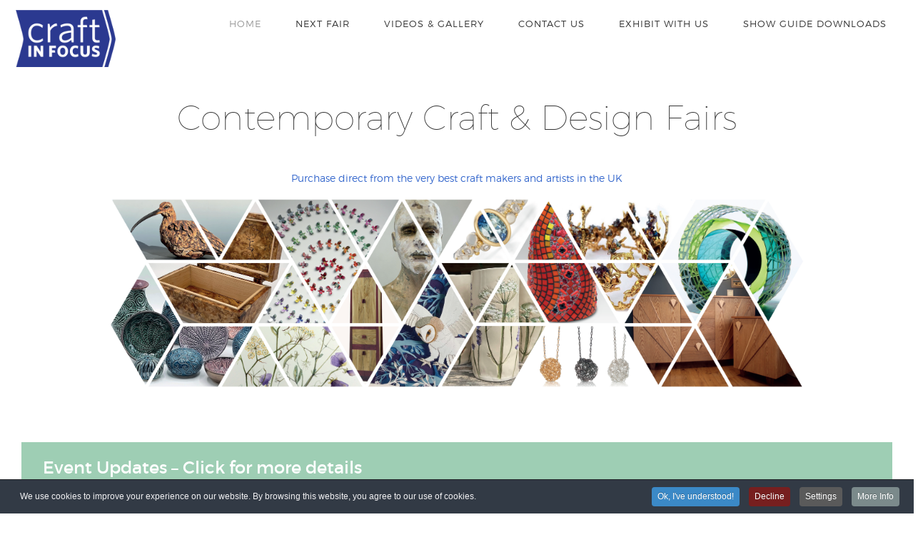

--- FILE ---
content_type: text/html; charset=utf-8
request_url: https://www.craftinfocus.com/online-craft-village/sculpture/54-village-sculpture/1028-andy-stevenson-garden-sculpture
body_size: 49937
content:
<!DOCTYPE html>
<html lang="en-gb">

  <head>
  	<!-- Start TAGZ: -->
  	<meta name="twitter:card" content="summary_large_image"/>
	<meta name="twitter:description" content="Andy Stevenson Garden Sculpture
Contemporary metal garden sculpture and furniture.
Click for website"/>
	<meta name="twitter:image" content="https://www.craftinfocus.com/images/CIF_images/stands-350x275px/andy-stevenson.jpg"/>
	<meta name="twitter:title" content="Craft In Focus - Andy Stevenson Garden Sculpture"/>
	<meta property="fb:app_id" content="107455608521"/>
	<meta property="og:description" content="Andy Stevenson Garden Sculpture
Contemporary metal garden sculpture and furniture.
Click for website"/>
	<meta property="og:image" content="https://www.craftinfocus.com/images/CIF_images/stands-350x275px/andy-stevenson.jpg"/>
	<meta property="og:image:height" content="275"/>
	<meta property="og:image:width" content="350"/>
	<meta property="og:site_name" content="Craft In Focus"/>
	<meta property="og:title" content="Craft In Focus - Andy Stevenson Garden Sculpture"/>
	<meta property="og:type" content="website"/>
	<meta property="og:url" content="https%3A%2F%2Fwww.craftinfocus.com%2Fonline-craft-village%2Fsculpture%2F54-village-sculpture%2F1028-andy-stevenson-garden-sculpture"/>
  	<!-- End TAGZ -->
  		
  

 
<meta name="viewport" content="width=device-width, initial-scale=1, maximum-scale=1">
<base href="https://www.craftinfocus.com/online-craft-village/sculpture/54-village-sculpture/1028-andy-stevenson-garden-sculpture" />
	<meta http-equiv="content-type" content="text/html; charset=utf-8" />
	<meta name="keywords" content="contemporary, designer, maker, british only, not imported, craft, design, craftmaker" />
	<meta name="author" content="Super User" />
	<meta name="description" content="Showcasing the very best in contemporary craft and design, from UK makers selling direct to the public." />
	<meta name="generator" content="Joomla! - Open Source Content Management" />
	<title>Andy Stevenson Garden Sculpture</title>
	<link href="https://www.craftinfocus.com//online-craft-village/sculpture/54-village-sculpture/1028-andy-stevenson-garden-sculpture" rel="canonical" />
	<link href="/templates/kronos/favicon.ico" rel="shortcut icon" type="image/vnd.microsoft.icon" />
	<link href="/media/com_osdownloads/css/frontend.css?eb6775d1512159161e78f11c8b83a3a1" rel="stylesheet" type="text/css" />
	<link href="/media/jui/css/bootstrap.min.css" rel="stylesheet" type="text/css" />
	<link href="/media/jui/css/bootstrap-responsive.min.css" rel="stylesheet" type="text/css" />
	<link href="/media/jui/css/bootstrap-extended.css" rel="stylesheet" type="text/css" />
	<link href="https://www.craftinfocus.com/templates/kronos/XTC/css.php?id=13&amp;file=default" rel="stylesheet" type="text/css" />
	<link href="https://www.craftinfocus.com/templates/kronos/XTC/css.php?id=13&amp;group=grid" rel="stylesheet" type="text/css" />
	<link href="https://www.craftinfocus.com/templates/kronos/XTC/css.php?id=13&amp;group=style1" rel="stylesheet" type="text/css" />
	<link href="https://www.craftinfocus.com/templates/kronos/XTC/css.php?id=13&amp;group=typo" rel="stylesheet" type="text/css" />
	<link href="https://www.craftinfocus.com/templates/kronos/XTC/css.php?id=13&amp;group=css3effects" rel="stylesheet" type="text/css" />
	<link href="https://www.craftinfocus.com/templates/system/css/system.css" rel="stylesheet" type="text/css" />
	<link href="https://www.craftinfocus.com/templates/system/css/general.css" rel="stylesheet" type="text/css" />
	<link href="https://www.craftinfocus.com/templates/kronos/XTC/css.php?id=13&amp;file=template" rel="stylesheet" type="text/css" />
	<link href="/modules/mod_favsocial/theme/bootstrap/favth-bootstrap.css" rel="stylesheet" type="text/css" />
	<link href="/modules/mod_favsocial/theme/css/favsocial.css" rel="stylesheet" type="text/css" />
	<link href="//use.fontawesome.com/releases/v5.1.0/css/all.css" rel="stylesheet" type="text/css" />
	<link href="/components/com_roksprocket/layouts/quotes/themes/default/quotes.css" rel="stylesheet" type="text/css" />
	<link href="/plugins/system/cookiespolicynotificationbar/assets/css/cpnb-style.min.css" rel="stylesheet" media="all" type="text/css" />
	<link href="/plugins/system/cookiespolicynotificationbar/assets/css/balloon.min.css" rel="stylesheet" media="all" type="text/css" />
	<style type="text/css">

#plg_system_topofthepage{border:0px solid #000;margin:5px;padding:5px;background-color:#85c1e9;color:#fff;} #plg_system_topofthepage:hover{background-color:#1f618d;color:#fff;}


/* BEGIN: Cookies Policy Notification Bar - J! system plugin (Powered by: Web357.com) */
.cpnb-outer { border-color: rgba(32, 34, 38, 1); }
.cpnb-outer.cpnb-div-position-top { border-bottom-width: 1px; }
.cpnb-outer.cpnb-div-position-bottom { border-top-width: 1px; }
.cpnb-outer.cpnb-div-position-top-left, .cpnb-outer.cpnb-div-position-top-right, .cpnb-outer.cpnb-div-position-bottom-left, .cpnb-outer.cpnb-div-position-bottom-right { border-width: 1px; }
.cpnb-message { color: #f1f1f3; }
.cpnb-message a { color: #ffffff }
.cpnb-button, .cpnb-button-ok, .cpnb-m-enableAllButton { -webkit-border-radius: 4px; -moz-border-radius: 4px; border-radius: 4px; font-size: 12px; color: #ffffff; background-color: rgba(59, 137, 199, 1); }
.cpnb-button:hover, .cpnb-button:focus, .cpnb-button-ok:hover, .cpnb-button-ok:focus, .cpnb-m-enableAllButton:hover, .cpnb-m-enableAllButton:focus { color: #ffffff; background-color: rgba(49, 118, 175, 1); }
.cpnb-button-decline, .cpnb-button-delete, .cpnb-button-decline-modal, .cpnb-m-DeclineAllButton { color: #ffffff; background-color: rgba(119, 31, 31, 1); }
.cpnb-button-decline:hover, .cpnb-button-decline:focus, .cpnb-button-delete:hover, .cpnb-button-delete:focus, .cpnb-button-decline-modal:hover, .cpnb-button-decline-modal:focus, .cpnb-m-DeclineAllButton:hover, .cpnb-m-DeclineAllButton:focus { color: #ffffff; background-color: rgba(175, 38, 20, 1); }
.cpnb-button-cancel, .cpnb-button-reload, .cpnb-button-cancel-modal { color: #ffffff; background-color: rgba(90, 90, 90, 1); }
.cpnb-button-cancel:hover, .cpnb-button-cancel:focus, .cpnb-button-reload:hover, .cpnb-button-reload:focus, .cpnb-button-cancel-modal:hover, .cpnb-button-cancel-modal:focus { color: #ffffff; background-color: rgba(54, 54, 54, 1); }
.cpnb-button-settings, .cpnb-button-settings-modal { color: #ffffff; background-color: rgba(90, 90, 90, 1); }
.cpnb-button-settings:hover, .cpnb-button-settings:focus, .cpnb-button-settings-modal:hover, .cpnb-button-settings-modal:focus { color: #ffffff; background-color: rgba(54, 54, 54, 1); }
.cpnb-button-more-default, .cpnb-button-more-modal { color: #ffffff; background-color: rgba(123, 138, 139, 1); }
.cpnb-button-more-default:hover, .cpnb-button-more-modal:hover, .cpnb-button-more-default:focus, .cpnb-button-more-modal:focus { color: #ffffff; background-color: rgba(105, 118, 119, 1); }
.cpnb-m-SaveChangesButton { color: #ffffff; background-color: rgba(133, 199, 136, 1); }
.cpnb-m-SaveChangesButton:hover, .cpnb-m-SaveChangesButton:focus { color: #ffffff; background-color: rgba(96, 153, 100, 1); }
@media only screen and (max-width: 600px) {
.cpnb-left-menu-toggle::after, .cpnb-left-menu-toggle-button {
content: "Categories";
}
}
/* END: Cookies Policy Notification Bar - J! system plugin (Powered by: Web357.com) */

	</style>
	<script type="application/json" class="joomla-script-options new">{"csrf.token":"fe1ab9508a23eeda1c807dec4de98252","system.paths":{"root":"","base":""},"joomla.jtext":{"JLIB_FORM_FIELD_INVALID":"Invalid field:&#160","PLG_SYS_TOPOFTHEPAGE_ARIA_LABEL":"PLG_SYS_TOPOFTHEPAGE_ARIA_LABEL","PLG_SYS_TOPOFTHEPAGE_GOTOTOP":"Top of page"}}</script>
	<script src="/media/jui/js/jquery.min.js?bf5c6081ca40b163d6a5474b5c624007" type="text/javascript"></script>
	<script src="/media/jui/js/jquery-noconflict.js?bf5c6081ca40b163d6a5474b5c624007" type="text/javascript"></script>
	<script src="/media/jui/js/jquery-migrate.min.js?bf5c6081ca40b163d6a5474b5c624007" type="text/javascript"></script>
	<script src="/media/system/js/core.js?bf5c6081ca40b163d6a5474b5c624007" type="text/javascript"></script>
	<script src="/media/system/js/punycode.js?bf5c6081ca40b163d6a5474b5c624007" type="text/javascript"></script>
	<script src="/media/system/js/validate.js?bf5c6081ca40b163d6a5474b5c624007" type="text/javascript"></script>
	<script src="/media/com_osdownloads/js/jquery.osdownloads.bundle.min.js?eb6775d1512159161e78f11c8b83a3a1" type="text/javascript"></script>
	<script src="/media/jui/js/bootstrap.min.js?bf5c6081ca40b163d6a5474b5c624007" type="text/javascript"></script>
	<script src="/media/system/js/caption.js?bf5c6081ca40b163d6a5474b5c624007" type="text/javascript"></script>
	<script src="/media/system/js/mootools-core.js?bf5c6081ca40b163d6a5474b5c624007" type="text/javascript"></script>
	<script src="https://www.craftinfocus.com/templates/kronos/js/xtcMenu.js" type="text/javascript"></script>
	<script src="/modules/mod_favsocial/theme/bootstrap/favth-bootstrap.js" type="text/javascript"></script>
	<script src="/components/com_roksprocket/assets/js/mootools-mobile.js" type="text/javascript"></script>
	<script src="/components/com_roksprocket/assets/js/rokmediaqueries.js" type="text/javascript"></script>
	<script src="/components/com_roksprocket/assets/js/roksprocket.js" type="text/javascript"></script>
	<script src="/components/com_roksprocket/assets/js/moofx.js" type="text/javascript"></script>
	<script src="/components/com_roksprocket/assets/js/roksprocket.request.js" type="text/javascript"></script>
	<script src="/components/com_roksprocket/layouts/quotes/assets/js/quotes.js" type="text/javascript"></script>
	<script src="/components/com_roksprocket/layouts/quotes/assets/js/quotes-speeds.js" type="text/javascript"></script>
	<script src="/plugins/system/cleantalkantispam/js/ct-functions.js?1769034033" type="text/javascript"></script>
	<script src="https://moderate.cleantalk.org/ct-bot-detector-wrapper.js" type="text/javascript"></script>
	<script src="/media/plg_system_topofthepage/topofthepage.min.js" type="text/javascript"></script>
	<script src="/plugins/system/cookiespolicynotificationbar/assets/js/cookies-policy-notification-bar.min.js" type="text/javascript"></script>
	<script type="text/javascript">
jQuery(function($){ initTooltips(); $("body").on("subform-row-add", initTooltips); function initTooltips (event, container) { container = container || document;$(container).find(".hasTooltip").tooltip({"html": true,"container": "body"});} });jQuery(window).on('load',  function() {
				new JCaption('img.caption');
			});window.addEvent('load', function(){ xtcMenu(null, 'menu', 250, 90, 'hf', new Fx.Transition(Fx.Transitions.Cubic.easeInOut), 80, true, false); });
				const ctPublicData = {
					typeOfCookie: "simple_cookies"
				}
			var ct_setcookie = 1;ctSetCookie("ct_checkjs", "1181798507", "0");
window.plg_system_topofthepage_options = {"omittext":"0","loadjsframework":"1","visibleopacity":"100","displaydur":"250","zindex":"0","linklocation":"bottom_right","spyposition":"200","topalways":"0","smoothscrollduration":"500","smoothscrolltransition":"linear"}


// BEGIN: Cookies Policy Notification Bar - J! system plugin (Powered by: Web357.com)
var cpnb_config = {"w357_joomla_caching":1,"w357_position":"bottom","w357_show_close_x_icon":"1","w357_hide_after_time":"yes","w357_duration":"60","w357_animate_duration":"1000","w357_limit":"0","w357_message":"We use cookies to improve your experience on our website. By browsing this website, you agree to our use of cookies.","w357_display_ok_btn":"1","w357_buttonText":"Ok, I\u0027ve understood!","w357_display_decline_btn":"1","w357_buttonDeclineText":"Decline","w357_display_cancel_btn":"0","w357_buttonCancelText":"Cancel","w357_display_settings_btn":"1","w357_buttonSettingsText":"Settings","w357_buttonMoreText":"More Info","w357_buttonMoreLink":"","w357_display_more_info_btn":"1","w357_fontColor":"#f1f1f3","w357_linkColor":"#ffffff","w357_fontSize":"12px","w357_backgroundColor":"rgba(50, 58, 69, 1)","w357_borderWidth":"1","w357_body_cover":"1","w357_overlay_state":"0","w357_overlay_color":"rgba(10, 10, 10, 0.3)","w357_height":"auto","w357_cookie_name":"cookiesDirective","w357_link_target":"_self","w357_popup_width":"800","w357_popup_height":"600","w357_customText":"\u003Ch1\u003ECookies Policy\u003C\/h1\u003E\r\n\u003Chr \/\u003E\r\n\u003Ch3\u003EGeneral Use\u003C\/h3\u003E\r\n\u003Cp\u003EWe use cookies, tracking pixels and related technologies on our website. Cookies are small data files that are served by our platform and stored on your device. Our site uses cookies dropped by us or third parties for a variety of purposes including to operate and personalize the website. Also, cookies may also be used to track how you use the site to target ads to you on other websites.\u003C\/p\u003E\r\n\u003Ch3\u003EThird Parties\u003C\/h3\u003E\r\n\u003Cp\u003EOur website employs the use the various third-party services. Through the use of our website, these services may place anonymous cookies on the Visitor\u0027s browser and may send their own cookies to the Visitor\u0027s cookie file. Some of these services include but are not limited to: Google, Facebook, Twitter, Adroll, MailChimp, Sucuri, Intercom and other social networks, advertising agencies, security firewalls, analytics companies and service providers. These services may also collect and use anonymous identifiers such as IP Address, HTTP Referrer, Unique Device Identifier and other non-personally identifiable information and server logs.\u003C\/p\u003E\r\n\u003Chr \/\u003E","w357_more_info_btn_type":"custom_text","w357_blockCookies":"1","w357_autoAcceptAfterScrolling":"0","w357_numOfScrolledPixelsBeforeAutoAccept":"300","w357_reloadPageAfterAccept":"0","w357_enableConfirmationAlerts":"0","w357_enableConfirmationAlertsForAcceptBtn":0,"w357_enableConfirmationAlertsForDeclineBtn":0,"w357_enableConfirmationAlertsForDeleteBtn":0,"w357_confirm_allow_msg":"Performing this action will enable all cookies set by this website. Are you sure that you want to enable all cookies on this website?","w357_confirm_delete_msg":"Performing this action will remove all cookies set by this website. Are you sure that you want to disable and delete all cookies from your browser?","w357_show_in_iframes":"0","w357_shortcode_is_enabled_on_this_page":0,"w357_base_url":"https:\/\/www.craftinfocus.com\/en\/","w357_base_ajax_url":"https:\/\/www.craftinfocus.com\/en\/","w357_current_url":"https:\/\/www.craftinfocus.com\/online-craft-village\/sculpture\/54-village-sculpture\/1028-andy-stevenson-garden-sculpture","w357_always_display":"0","w357_show_notification_bar":true,"w357_expiration_cookieSettings":"365","w357_expiration_cookieAccept":"365","w357_expiration_cookieDecline":"180","w357_expiration_cookieCancel":"3","w357_accept_button_class_notification_bar":"cpnb-accept-btn","w357_decline_button_class_notification_bar":"cpnb-decline-btn","w357_cancel_button_class_notification_bar":"cpnb-cancel-btn","w357_settings_button_class_notification_bar":"cpnb-settings-btn","w357_moreinfo_button_class_notification_bar":"cpnb-moreinfo-btn","w357_accept_button_class_notification_bar_modal_window":"cpnb-accept-btn-m","w357_decline_button_class_notification_bar_modal_window":"cpnb-decline-btn-m","w357_save_button_class_notification_bar_modal_window":"cpnb-save-btn-m","w357_buttons_ordering":"[\u0022ok\u0022,\u0022decline\u0022,\u0022cancel\u0022,\u0022settings\u0022,\u0022moreinfo\u0022]"};
// END: Cookies Policy Notification Bar - J! system plugin (Powered by: Web357.com)


// BEGIN: Cookies Policy Notification Bar - J! system plugin (Powered by: Web357.com)
var cpnb_cookiesCategories = {"cookie_categories_group0":{"cookie_category_id":"required-cookies","cookie_category_name":"Required Cookies","cookie_category_description":"The Required or Functional cookies relate to the functionality of our websites and allow us to improve the service we offer to you through our websites, for example by allowing you to carry information across pages of our website to avoid you having to re-enter information, or by recognizing your preferences when you return to our website.","cookie_category_checked_by_default":"2","cookie_category_status":"1"},"cookie_categories_group1":{"cookie_category_id":"analytical-cookies","cookie_category_name":"Analytical Cookies","cookie_category_description":"Analytical cookies allow us to recognize and to count the number of visitors to our website, to see how visitors move around the website when they are using it and to record which content viewers view and are interested in. This helps us to determine how frequently particular pages and advertisements are visited and to determine the most popular areas of our website. This helps us to improve the service which we offer to you by helping us make sure our users are finding the information they are looking for, by providing anonymized demographic data to third parties in order to target advertising more appropriately to you, and by tracking the success of advertising campaigns on our website.","cookie_category_checked_by_default":"1","cookie_category_status":"1"},"cookie_categories_group2":{"cookie_category_id":"social-media-cookies","cookie_category_name":"Social Media","cookie_category_description":"These cookies allow you to share Website content with social media platforms (e.g., Facebook, Twitter, Instagram). We have no control over these cookies as they are set by the social media platforms themselves.","cookie_category_checked_by_default":"1","cookie_category_status":"1"},"cookie_categories_group3":{"cookie_category_id":"targeted-advertising-cookies","cookie_category_name":"Targeted Advertising Cookies","cookie_category_description":"Advertising and targeting cookies are used to deliver advertisements more relevant to you, but can also limit the number of times you see an advertisement and be used to chart the effectiveness of an ad campaign by tracking users’ clicks. They can also provide security in transactions. They are usually placed by third-party advertising networks with a website operator’s permission but can be placed by the operator themselves. They can remember that you have visited a website, and this information can be shared with other organizations, including other advertisers. They cannot determine who you are though, as the data collected is never linked to your profile. ","cookie_category_checked_by_default":"1","cookie_category_status":"1"}};
// END: Cookies Policy Notification Bar - J! system plugin (Powered by: Web357.com)


// BEGIN: Cookies Policy Notification Bar - J! system plugin (Powered by: Web357.com)
var cpnb_manager = {"w357_m_modalState":"1","w357_m_floatButtonState":"1","w357_m_floatButtonPosition":"bottom_left","w357_m_HashLink":"cookies","w357_m_modal_menuItemSelectedBgColor":"rgba(200, 200, 200, 1)","w357_m_saveChangesButtonColorAfterChange":"rgba(13, 92, 45, 1)","w357_m_floatButtonIconSrc":"https:\/\/www.craftinfocus.com\/plugins\/system\/cookiespolicynotificationbar\/assets\/icons\/cpnb-cookies-manager-icon-1-64x64.png","w357_m_FloatButtonIconType":"image","w357_m_FloatButtonIconFontAwesomeName":"fas fa-cookie-bite","w357_m_FloatButtonIconFontAwesomeSize":"fa-lg","w357_m_FloatButtonIconFontAwesomeColor":"rgba(61, 47, 44, 0.84)","w357_m_FloatButtonIconUikitName":"cog","w357_m_FloatButtonIconUikitSize":"1","w357_m_FloatButtonIconUikitColor":"rgba(61, 47, 44, 0.84)","w357_m_floatButtonText":"Cookies Manager","w357_m_modalHeadingText":"Advanced Cookie Settings","w357_m_checkboxText":"Enabled","w357_m_lockedText":"(Locked)","w357_m_EnableAllButtonText":"Allow All Cookies","w357_m_DeclineAllButtonText":"Decline All Cookies","w357_m_SaveChangesButtonText":"Save Settings","w357_m_confirmationAlertRequiredCookies":"These cookies are strictly necessary for this website. You can\u0027t disable this category of cookies. Thank you for understanding!"};
// END: Cookies Policy Notification Bar - J! system plugin (Powered by: Web357.com)

	</script>
	<!-- Joomla Facebook Integration Begin -->
<script type='text/javascript'>
!function(f,b,e,v,n,t,s){if(f.fbq)return;n=f.fbq=function(){n.callMethod?
n.callMethod.apply(n,arguments):n.queue.push(arguments)};if(!f._fbq)f._fbq=n;
n.push=n;n.loaded=!0;n.version='2.0';n.queue=[];t=b.createElement(e);t.async=!0;
t.src=v;s=b.getElementsByTagName(e)[0];s.parentNode.insertBefore(t,s)}(window,
document,'script','https://connect.facebook.net/en_US/fbevents.js');
fbq('init', '648431520639362', {}, {agent: 'pljoomla'});
fbq('track', 'PageView');
</script>
<noscript>
<img height="1" width="1" style="display:none" alt="fbpx"
src="https://www.facebook.com/tr?id=648431520639362&ev=PageView&noscript=1"/>
</noscript>
<!-- DO NOT MODIFY -->
<!-- Joomla Facebook Integration end -->

<script src="https://www.craftinfocus.com/templates/kronos/js/scrollReveal.js" type="text/javascript"></script>

<script>
  jQuery(window).scroll(function () {
      if (jQuery("#headerwrap").offset().top > 0) {
          jQuery("#headerwrap").addClass("stickyscroll")
      } else {
          jQuery("#headerwrap").removeClass("stickyscroll")
      }
  });
</script>

  <!-- Google tag (gtag.js) -->
<script async src="https://www.googletagmanager.com/gtag/js?id=G-ZLZGCELXZV"></script>
<script>
  window.dataLayer = window.dataLayer || [];
  function gtag(){dataLayer.push(arguments);}
  gtag('js', new Date());

  gtag('config', 'G-ZLZGCELXZV');
</script>
   <!-- End Global site tag (gtag.js) - Google Analytics -->


<!-- BEGIN: Google Analytics -->
<script>console.log("Google analytics javascript code goes here...")</script>
<!-- END: Google Analytics -->

<!-- BEGIN: Facebook -->
<script>console.log("Facebook javascript code goes here...")</script>
<!-- END: Facebook -->
</head>
<body class="frontpage sticky  com_content">

	<div id="headerwrap" class="sticky xtc-bodygutter">

    <div id="headertop">
        </div>
		<div id="header" class="xtc-wrapper clearfix">
			<div id="logo" class="hd2">
				<a class="hideTxt" href="/index.php">
					Craft In Focus				</a>
			</div>
						<div id="menuwrap">
				<div id="menu" class="clearfix hd8  suckerfish">
					<ul class="menu xtcdefaultmenu" id="main nav top">
<li class="menu-1 item-101 current active"><a href="/" >Home</a></li><li class="menu-2 item-115 deeper parent"><a href="/next-fair" >Next Fair</a><ul><li class="item-359"><a href="/next-fair/rhs-wisley-spring-2026" >RHS Wisley Spring 2026</a></li><li class="item-361"><a href="/next-fair/waterperry-july-2026" >Waterperry July 2026</a></li></ul></li><li class="menu-3 item-116"><a href="/image-gallery" >Videos &amp; Gallery</a></li><li class="menu-4 item-104 deeper parent"><a href="/contact-us" >Contact Us</a><ul><li class="item-145"><a href="/contact-us/privacy-statement" >Privacy Statement</a></li></ul></li><li class="menu-5 item-102"><a href="/exhibit-with-us" >Exhibit With Us</a></li><li class="menu-6 item-348"><a href="/show-guide-downloads" >Show Guide Downloads</a></li></ul>
<div class="mobilebtn">
<select size="1" class="menu xtcmobilemenu" main nav top onchange="location.href=this.value">
<option value="/" selected="selected">Home</option><option value="/next-fair" >Next Fair</option><option value="/next-fair/rhs-wisley-spring-2026" >-RHS Wisley Spring 2026</option><option value="/next-fair/waterperry-july-2026" >-Waterperry July 2026</option><option value="/image-gallery" >Videos &amp; Gallery</option><option value="/contact-us" >Contact Us</option><option value="/contact-us/privacy-statement" >-Privacy Statement</option><option value="/exhibit-with-us" >Exhibit With Us</option><option value="/show-guide-downloads" >Show Guide Downloads</option></select>
    </div>
				</div>
			</div>
		</div>
	</div>
	<a id="region1anchor" class="moveit"></a>

	<div id="region1wrap" class="">
		<div id="region1pad" class="">
			<div id="region1" class="row-fluid xtc-fluidwrapper">
				<div class="module title-off  nopad nomarg inset">
  <div class="modulecontent"> <div class="insetslidewrapka">
<h1 data-sr="reset wait 0.2s scale up 75% over 0.5s ease-in-out">Contemporary Craft & Design Fairs</h1>
<p data-sr=reset wait 1.2s then scale up 25% over 0.5s">Purchase direct from the very best craft makers and artists in the UK</p>
<p><img src="/images/CIF_images/banner-images-25/CIF-web-banners-25-1.webp" title="Putting the WOW back into Craft Fairs"></p>
</div> </div>
</div>
<div class="module title-off  greenbox">
  <div class="modulecontent"> 

<div class="customgreenbox"  >
	<!-- START: Articles Anywhere --><div class="item-page" itemscope itemtype="http://schema.org/Article">
	<meta itemprop="inLanguage" content="en-GB"><div itemprop="articleBody">
		<h3>Event Updates – Click for more details</h3>
<p><a href="/next-fair/rhs-wisley-spring-2026"><img class="pull-center" style="display: block; margin-left: auto; margin-right: auto;" title="Contemporary Craft Fair at RHS Garden Wisley from 30 April to 4 May 2026" src="/images/CIF_images/banner-images-25/CIF_Wisley_Spring26_50x265_banner_png.webp" width="98%"></a></p>
<p style="text-align: center;"><a href="/next-fair/rhs-wisley-spring-2026">Contemporary Craft Fair at RHS Garden Wisley from 30 April to 4 May 2026</a></p> 	</div>

	
						 </div>
<!-- END: Articles Anywhere --></div>
 </div>
</div>

               			</div>
		</div>
		<div id="r1separator"></div>
	</div>
<a id="region2anchor" class="moveit"></a><a id="region3anchor" class="moveit"></a>        <div id="region3wrap" class="xtc-bodygutter">
        <div id="region3pad" class="xtc-wrapperpad">
	<div id="region3" class="row-fluid xtc-wrapper animated anistyle">
         <div id="left" class="span3"><div class="module title-off  center">
  <div class="modulecontent"> <div class="random-imagecenter">
	<img src="/images/CIF_images/features/Chloe-Harford-H03_png.webp" alt="Chloe-Harford-H03.png" width="288" height="244" /></div>
 </div>
</div>
<div class="module title-off  yellowbox">
  <div class="modulecontent"> 

<div class="customyellowbox"  >
	<p style="text-align: center;"><a href="/past-fair/rhs-wisley-november-2025">Contemporary Craft Fair</a><br /><a href="/past-fair/rhs-wisley-november-2025">2 Events - 1 Admission - 1 Fabulous Venue</a><br /><a href="/past-fair/rhs-wisley-november-2025">RHS Garden Wisley</a><br /><a href="/past-fair/rhs-wisley-november-2025">5-9 November 2025</a></p>
<hr />
<p style="text-align: center;"><a href="https://www.desirefair.com/past-fair/desire-rhs-wisley-2025" target="_blank" rel="noopener noreferrer">Desire Jewellery &amp; Silversmithing Fair</a><br /><a href="https://www.desirefair.com/past-fair/desire-rhs-wisley-2025" target="_blank" rel="noopener noreferrer">2 Events - 1 Admission - 1 Fabulous Venue</a><br /><a href="https://www.desirefair.com/past-fair/desire-rhs-wisley-2025" target="_blank" rel="noopener noreferrer">RHS Garden Wisley</a><br /><a href="https://www.desirefair.com/past-fair/desire-rhs-wisley-2025" target="_blank" rel="noopener noreferrer">5-9 November 2025</a></p>
<hr />
<h3 style="text-align: center;"><br />2026</h3>
<hr />
<p style="text-align: center;"><a href="/next-fair/rhs-wisley-spring-2026">Contemporary Craft Fair</a><br /><a href="/next-fair/rhs-wisley-spring-2026">RHS Garden Wisley</a><br /><a href="/next-fair/rhs-wisley-spring-2026">30 April - 4 May 2026</a></p>
<hr />
<p style="text-align: center;"><a href="/next-fair/waterperry-july-2026" target="_blank" rel="noopener noreferrer">Celebrating Ceramics</a> AND<br /><a href="/next-fair/waterperry-july-2026">Desire Jewellery &amp; Silversmithing Fair</a><br /><a href="/next-fair/waterperry-july-2026">2 Events - 1 Admission - 1 Fabulous Venue</a><br /><a href="/next-fair/waterperry-july-2026">Waterperry Gardens</a><br /><a href="/next-fair/waterperry-july-2026">10-12 July 2026</a></p>
<hr />
<p style="text-align: center;"> <a href="#"> Contemporary Craft Fair</a><br /><a href="#">RHS Garden Hyde Hall</a><br /><a href="#">28-31 August 2026</a></p>
<hr />
<p style="text-align: center;"><a href="#">Contemporary Craft Fair</a><br /><a href="#">Hever Castle &amp; Gardens</a><br /><a href="#">10-13 September 2026</a></p>
<hr />
<p style="text-align: center;"><a href="#">Contemporary Craft Fair</a><br /><a href="#">2 Events - 1 Admission - 1 Fabulous Venue</a><br /><a href="#">RHS Garden Wisley</a><br /><a href="#">4-8 November 2026</a></p>
<hr />
<p style="text-align: center;"><a href="#">Desire Jewellery &amp; Silversmithing Fair</a><br /><a href="#">2 Events - 1 Admission - 1 Fabulous Venue</a><br /><a href="#">RHS Garden Wisley</a><br /><a href="#">4-8 November 2026</a></p></div>
 </div>
</div>
<div class="module title-off  orangebox">
  <div class="modulecontent"> 

<div class="customorangebox"  >
	<h3><a href="https://www.craftinfocusonline.com" target="_blank" rel="noopener noreferrer">Shop Online at Craft In Focus Online</a></h3>
<p><b>Shop online from some of the UK’s finest contemporary craftmakers and artists.</b></p>
<p><a href="https://www.craftinfocusonline.com" target="_blank" rel="noopener noreferrer"><b><img class="pull-left" src="/images/CIF_images/logos/CIF-online-on-colours_png.webp" alt="" /></b></a></p>
<p>Craft In Focus has been supporting contemporary UK craftmakers for over 20 years.  Our online selling platform offers you the same high standard of work that visitors to our contemporary craft fairs have come to expect but gives you the opportunity of viewing and purchasing from the comfort of your own sofa!</p>
<p><video controls="controls" width="95%" height="auto">
<source src="/images/CIF_images/videos/craftinfocusonline-preview-iphone.mp4" type="video/mp4" /></video></p>
<p>Explore the work of the UK’s finest craftmakers and artists on our dedicated online shopping platform. From contemporary designs to timeless pieces, find unique, handcrafted items that celebrate skill and passion.</p>
<p><span class="s1"><a href="http://www.craftinfocusonline.com/" target="_blank" rel="noopener noreferrer"><b>www.craftinfocusonline.com</b></a></span></p></div>
 </div>
</div>
</div>





                





	<div class="span9">
        	<div id="newsflash" class="r3spacer_top"><div class="module title-off  yellowbox">
  <div class="modulecontent"> 

<div class="customyellowbox"  >
	<h3>Aerial view of the Spring Contemporary Craft Fair at RHS Garden Wisley</h3>
<p><video controls="controls" width="98%" height="auto">
<source src="/images/CIF_images/videos/Wisley-Spring25-Aerial-msabm.mp4" type="video/mp4" /></video></p>
<p>Here's an early morning fly-past, in case you have ever wondered about the scale and size of one of our most popular events.</p></div>
 </div>
</div>
<div class="module title-off  redbox">
  <div class="modulecontent"> 

<div class="customredbox"  >
	<h3><span style="font-size: 20px;">☆</span><span style="font-size: 25px;">☆ </span>Celebrating 25 Years of Craft In Focus <span style="font-size: 25px;">☆</span><span style="font-size: 20px;">☆</span></h3>
<p>April 2025 marked a remarkable milestone — 25 years since Craft In Focus staged its very first event at Guildford University and opened the doors on 15 April 2000. Since then, we have grown to become the UK’s leading organiser of contemporary craft fairs, staying true to our ethos of showcasing only the finest British craftmakers and artists.</p>
<p>Unlike many other events, we strictly prohibit imported or mass-produced work, ensuring visitors are purchasing work direct from the makers selected to exhibit with us. This dedication has set us apart, earning us an outstanding reputation and redefining the way the public perceives craft fairs.</p>
<p>“After just a few years organising our events, one organiser accused me saying <strong><em>‘but you are just cherry picking the best craft makers for your shows’.</em></strong>  I was very proud to reply <strong>‘Yes’,</strong> and we still do.” - <strong>Rob Chapman</strong>, Founder and Owner</p>
<p><video autoplay="autoplay" muted="muted" controls="controls" width="98%" height="auto">
<source src="/images/CIF_images/videos/CIF-25-Anniversary.mp4" type="video/mp4" /></video></p></div>
 </div>
</div>
<div class="module title-on  ">
    <h3 class="moduletitle">
    <span class="first_word">Visitor Comments </span>    </h3>

  <div class="modulecontent">  <div class="sprocket-quotes" data-quotes="726">
	<div class="sprocket-quotes-overlay"><div class="css-loader-wrapper"><div class="css-loader"></div></div></div>
	<ul class="sprocket-quotes-container cols-3" data-quotes-items>
		<li data-quotes-item>
	<div class="sprocket-quotes-item quotes-bottomleft-arrow" data-quotes-content>
					<span class="sprocket-quotes-text">
				<p>“First time at a craft show like this. Amazing will come again!” <br />– M Preston, Ilford</p>			</span>
								</div>
</li>
<li data-quotes-item>
	<div class="sprocket-quotes-item quotes-bottomleft-arrow" data-quotes-content>
					<span class="sprocket-quotes-text">
				<p>“As always, the craft fair was amazing, and we had a wonderful day. The range of exhibitors and delightful venue makes for a superb event.” <br />– C Roe, Reading</p>			</span>
								</div>
</li>
<li data-quotes-item>
	<div class="sprocket-quotes-item quotes-bottomleft-arrow" data-quotes-content>
					<span class="sprocket-quotes-text">
				<p>“Great range of exhibitors and quality of work.” <br />– J Thompson, Ickenham</p>			</span>
								</div>
</li>
<li data-quotes-item>
	<div class="sprocket-quotes-item quotes-bottomleft-arrow" data-quotes-content>
					<span class="sprocket-quotes-text">
				<p>“Incredibly high-quality stalls!... a great day out.” <br />– K Bitton, Oxford</p>			</span>
								</div>
</li>
<li data-quotes-item>
	<div class="sprocket-quotes-item quotes-bottomleft-arrow" data-quotes-content>
					<span class="sprocket-quotes-text">
				<p>“We thoroughly enjoyed our visit. Stunning venue and a fantastic event.” <br />– Scarab London</p>			</span>
								</div>
</li>
<li data-quotes-item>
	<div class="sprocket-quotes-item quotes-bottomleft-arrow" data-quotes-content>
					<span class="sprocket-quotes-text">
				<p>“I always spend too much but find some wonderful presents and very happy to support independent businesses.” <br />– L Maclachlan, Guildford</p>			</span>
								</div>
</li>
<li data-quotes-item>
	<div class="sprocket-quotes-item quotes-bottomleft-arrow" data-quotes-content>
					<span class="sprocket-quotes-text">
				<p>“It was the most awesome craft fair - so many beautiful pieces of art, sculptures, jewellery, etc” <br />– E Hislop</p>			</span>
								</div>
</li>
<li data-quotes-item>
	<div class="sprocket-quotes-item quotes-bottomleft-arrow" data-quotes-content>
					<span class="sprocket-quotes-text">
				<p>“What a treat! Huge variety of high quality British made items. Every stall a treat for the soul with informative and helpful stall holders.” <br />– S Perry-Fernandes, Stanford-le-Hope</p>			</span>
								</div>
</li>
<li data-quotes-item>
	<div class="sprocket-quotes-item quotes-bottomleft-arrow" data-quotes-content>
					<span class="sprocket-quotes-text">
				<p>“Love your events. Have been to many… Always a wide variety of amazing craft all of excellent quality.” <br />– I English, Basildon</p>			</span>
								</div>
</li>
	</ul>
	<div class="sprocket-quotes-nav">
		<div class="sprocket-quotes-pagination">
			<ul>
									    	<li class="active" data-quotes-page="1"><span>1</span></li>
									    	<li data-quotes-page="2"><span>2</span></li>
									    	<li data-quotes-page="3"><span>3</span></li>
									    	<li data-quotes-page="4"><span>4</span></li>
									    	<li data-quotes-page="5"><span>5</span></li>
									    	<li data-quotes-page="6"><span>6</span></li>
									    	<li data-quotes-page="7"><span>7</span></li>
									    	<li data-quotes-page="8"><span>8</span></li>
									    	<li data-quotes-page="9"><span>9</span></li>
									    	<li data-quotes-page="10"><span>10</span></li>
									    	<li data-quotes-page="11"><span>11</span></li>
									    	<li data-quotes-page="12"><span>12</span></li>
									    	<li data-quotes-page="13"><span>13</span></li>
									    	<li data-quotes-page="14"><span>14</span></li>
									    	<li data-quotes-page="15"><span>15</span></li>
						</ul>
		</div>
				<div class="sprocket-quotes-arrows">
			<span class="arrow next" data-quotes-next></span>
			<span class="arrow prev" data-quotes-previous></span>
		</div>
			</div>
</div>
 </div>
</div>
</div>              	<div id="component" class="r3spacer_top"><div class="item-page" itemscope itemtype="http://schema.org/Article">
	<meta itemprop="inLanguage" content="en-GB" />
		    
    			<div class="pull-left item-image"> <img
	 src="/images/CIF_images/stands-350x275px/andy-stevenson_jpg.webp" alt="" itemprop="image"/> </div>
	    
					
	
	
		
				
			<div itemprop="articleBody">
		<h3>Andy Stevenson Garden Sculpture</h3>
<p>Contemporary metal garden sculpture and furniture.</p>
<p><a href="http://www.andystevensongardensculpture.co.uk" target="_blank" rel="noopener noreferrer">Click for website</a></p> 	</div>

	
	<ul class="pager pagenav">
	<li class="previous">
		<a class="hasTooltip" title="David Cooke Sculpture" aria-label="Previous article: David Cooke Sculpture" href="/54-online-craft-village/village-sculpture/1029-david-cooke-sculpture" rel="prev">
			<span class="icon-chevron-left" aria-hidden="true"></span> <span aria-hidden="true">Prev</span>		</a>
	</li>
	<li class="next">
		<a class="hasTooltip" title="Alison Catchlove" aria-label="Next article: Alison Catchlove" href="/54-online-craft-village/village-sculpture/1027-alison-catchlove" rel="next">
			<span aria-hidden="true">Next</span> <span class="icon-chevron-right" aria-hidden="true"></span>		</a>
	</li>
</ul>
						 </div></div> <div id="showcase1_6" class="clearfix r3spacer_top"><div class="row-fluid"><div id="showcase1" class="xtcBootstrapGrid span12 singlecolumn cols-1 column-1"><div class="singlearea"><div class="module title-off  pale-lilacbox">
  <div class="modulecontent"> <h3>Contact Us &amp; Join Our Mailing List</h3>
<p style="text-align: center;"><img class="pull-center" title="Sign up to our mailing list" src="/images/web-signup-ccontact-171024_png.webp" width="100%" height="auto" /></p>
<p style="text-align: center;">Keep up to date with Craft In Focus - for offers, news and exciting future developments just join our mailing list. (By providing your Email you agree to receive, by Email, updates and reminders on Craft in Focus events, and special offers when they are available). Your data is NEVER shared. We do not under any circumstance pass your data to any third party. </p>
<p style="text-align: center;">Click here to see our full <a href="/contact-us/privacy-statement"><strong>PRIVACY STATEMENT</strong></a>.</p>
<!-- START: Modules Anywhere --><div
	class="text-center ">
				
						<p>
			Click the button below		</p>
				<p>
		<a
			class="btn  btn-info  w-100 btn-cc21"
			                href="https://visitor.r20.constantcontact.com/manage/optin?v=001OKsF3H1C8tw3iID4cgWma8oHQsGx3ZmA-8XaoETAwm6OwLvKvkFHpayfU1KKl8OSoWtYVJNoTlWuni_iJZTo2Q"
			                                        style="font-size: 1.3em"
                                        target="_blank" rel="noopener"
                    >Sign Up To Mailing List Now</a>
	</p>

					</div>
<!-- END: Modules Anywhere -->
<p style="text-align: center;"><img src="/images/CIF_images/logos/logos-3-in-row-24_png.webp" width="50%" height="auto" /> </p> </div>
</div>
</div></div></div></div>	</div>
	 	</div>
        </div>
	</div>
	<a id="region4anchor" class="moveit"></a><div id="region4wrap" class="xtc-bodygutter"><div id="region4pad" class="xtc-wrapperpad"><div id="region4" class="row-fluid xtc-wrapper"><div id="right4" class="span6"><div class="module title-off  ">
  <div class="modulecontent">  </div>
</div>
</div></div></div></div><a id="region5anchor" class="moveit"></a><a id="region6anchor" class="moveit"></a><a id="region7anchor" class="moveit"></a><a id="region8anchor" class="moveit"></a><a id="region9anchor" class="moveit"></a><a id="region10anchor" class="moveit"></a><div id="region10wrap" class="xtc-bodygutter"><div id="region10pad" class="xtc-wrapperpad"><div id="region10" class="row-fluid xtc-wrapper"><div class="row-fluid"><div id="bottom1" class="xtcBootstrapGrid span2 firstcolumn cols-6 column-1"><div class="singlearea"><div class="module title-on  redbox">
    <h3 class="moduletitle">
    <span class="first_word">Don't miss our other events</span>    </h3>

  <div class="modulecontent"> <p data-sr="reset wait 0.8s hustle 30% up 0.4s">Our Desire Jewellery &amp; Silversmithing Fairs feature the best from contemporary jewellers in a wide range of materials - not just gold, silver or platinum, but acrylic, paper, glass, aluminium, copper and more…</p>
<p><a href="http://www.desirefair.com"><img src="/images/CIF_images/logos/Desire_cmyk_w_700px_png.webp" width="60%" /></a></p> </div>
</div>
</div></div><div id="bottom2" class="xtcBootstrapGrid span2 centercolumn cols-6 column-2"><div class="singlearea"><div class="module title-on  lilacbox">
    <h3 class="moduletitle">
    <span class="first_word">And if you like that...</span>    </h3>

  <div class="modulecontent"> <p data-sr="reset wait 0.8s hustle 30% up 0.4s">Celebrating Ceramics showcases the very best in the world of contemporary ceramics. This fine selection of artistic talent is set against the backdrop of Waterperry House and Gardens...</p>
<p><a href="http://www.celebratingceramics.co.uk"><img src="/images/CIF_images/logos/celeb-ceramics_portraitB_dark_thick_white_png.webp" width="60%" /></a></p> </div>
</div>
</div></div><div id="bottom3" class="xtcBootstrapGrid span2 centercolumn cols-6 column-3"><div class="singlearea"><div class="module title-on  yellowbox">
    <h3 class="moduletitle">
    <span class="first_word">Buy from independent jewellers</span>    </h3>

  <div class="modulecontent"> <p><a href="/images/CIF_images/pdf-download/Desire-Jewellery-and-Silversmithing-Fair-Buy-From-Independent-Makers.pdf" target="_blank" rel="noopener noreferrer"><img title="The UK's Leading Jewellers &amp; Silversmiths" src="/images/CIF_images/pdf-download/desire-jewellery-silversmithing-fair-buy-from-independent-makers-cover_png.webp" alt="Why Buy From Independent Designer Makers" width="92%" /></a></p>
<p>Click the picture above to find out about the benefits of buying direct from independent jewellers at our events!</p> </div>
</div>
</div></div><div id="bottom4" class="xtcBootstrapGrid span2 centercolumn cols-6 column-4"><div class="singlearea"><div class="module title-off  greenbox">
  <div class="modulecontent"> <p><a href="/show-guide-downloads" target="_blank" rel="noopener noreferrer"><strong><img style="margin-bottom: 8px; display: block; margin-left: auto; margin-right: auto;" title="Click to download a PDF Show Guide to your device" src="/images/CIF_images/download-showguides-devices-lsc_png.webp" alt="Show guide download" width="85%" /></strong></a></p>
<h4 style="text-align: center;"><a href="/show-guide-downloads" target="_blank" rel="noopener noreferrer"><strong>Click here to download phone friendly show guides</strong></a></h4>
<p style="text-align: center;">Downloads work best using Chrome or Safari browsers (not currently configured to work with Google mobile App).</p>
<p><img style="display: block; margin-left: auto; margin-right: auto;" src="/images/CIF_images/download-logos_png.webp" width="50%" /></p> </div>
</div>
</div></div><div id="bottom5" class="xtcBootstrapGrid span2 centercolumn cols-6 column-5"><div class="singlearea"><div class="module title-on  bluebox">
    <h3 class="moduletitle">
    <span class="first_word">25 Years of Excellence</span>    </h3>

  <div class="modulecontent"> <p><a href="/images/CIF_images/pdf-download/Craft-In-Focus-25-years.pdf" target="_blank" rel="noopener noreferrer"><img title="Craft In Focus Celebrate 25 Years" src="/images/CIF_images/pdf-download/Craft-In-Focus-25-years_png.webp" alt="Showcasing Excellence In Craftsmanship For 25 Years" width="92%" /></a></p>
<p>Click the image above to read about our legacy of creativity and craftmanship</p> </div>
</div>
</div></div><div id="bottom6" class="xtcBootstrapGrid span2 lastcolumn cols-6 column-6"><div class="singlearea"><div class="module title-on  redbox">
    <h3 class="moduletitle">
    <span class="first_word">Buying Contemporary Craft</span>    </h3>

  <div class="modulecontent"> <p><a href="/images/CIF_images/pdf-download/Buying-Contemporary-Craft.pdf" target="_blank" rel="noopener noreferrer"><img title="Buying Contemporary Craft" src="/images/CIF_images/pdf-download/Buying-Contemporary-Craft_png.webp" alt="Buying Contemporary Craft" width="92%" /></a></p>
<p>Click the image above to read about buying direct from independent makers at our events!</p> </div>
</div>
</div></div></div></div></div></div>				<div id="footerwrap" class="xtc-bodygutter">
					<div id="footerpad" class="xtc-wrapperpad">
                    <div id="footer" class="xtc-wrapper">
						<div class="row-fluid"><div id="footer" class="xtcBootstrapGrid span12 singlecolumn cols-1 column-1"><div class="singlearea"><div class="module title-off  ">
  <div class="modulecontent"> <div>
<table style="width: 300px; height: auto; margin-left: auto; margin-right: auto;" border="0" cellspacing="6" cellpadding="6">
<tbody>
<tr>
<td style="text-align: center; vertical-align: middle;"><!-- START: Modules Anywhere -->

<div class="custom"  >
	<div id="cif-social-1">
<p><a href="http://www.facebook.com/craftinfocus" target="_blank" rel="noopener noreferrer"><img class="pull-center" title="Craft In Focus On Facebook" src="/images/CIF_images/social-icons/fb_grad_300.png" alt="Craft In Focus On Facebook" width="50px" /></a></p>
</div></div>
<!-- END: Modules Anywhere --></td>
<td style="text-align: center; vertical-align: middle;"><!-- START: Modules Anywhere -->

<div class="custom"  >
	<div id="cif-social-1">
<p><a href="https://bsky.app/profile/craftinfocus.bsky.social" target="_blank" rel="noopener noreferrer"><img class="pull-center" title="Craft In Focus On Bluesky" src="/images/CIF_images/social-icons/bluesky_grad_300.png" alt="Craft In Focus On Bluesky" width="50px" /></a></p>
</div></div>
<!-- END: Modules Anywhere --></td>
<td style="text-align: center; vertical-align: middle;"><!-- START: Modules Anywhere -->

<div class="custom"  >
	<div id="cif-social-2">
<p><a href="http://www.twitter.com/craftinfocus" target="_blank" rel="noopener noreferrer"><img class="pull-center" title="Craft In Focus On X (Twitter)" src="/images/CIF_images/social-icons/x_grad_300.png" alt="Craft In Focus On X (Twitter)" width="50px" /></a></p>
</div></div>
<!-- END: Modules Anywhere --></td>
<td style="text-align: center; vertical-align: middle;"><!-- START: Modules Anywhere -->

<div class="custom"  >
	<div id="cif-social-3">
<p><a href="http://www.instagram.com/craftinfocus" target="_blank" rel="noopener noreferrer"><img class="pull-center" title="Craft In Focus On Instagram" src="/images/CIF_images/social-icons/insta_grad_300.png" alt="Craft In Focus On Instagram" width="50px" /></a></p>
</div></div>
<!-- END: Modules Anywhere --></td>
</tr>
<tr>
<td style="text-align: center; vertical-align: middle;"><!-- START: Modules Anywhere -->

<div class="custom"  >
	<div id="cif-social-4">
<p><a href="http://www.threads.net/@craftinfocus" target="_blank" rel="noopener noreferrer"><img class="pull-center" title="Craft In Focus On Threads" src="/images/CIF_images/social-icons/threads_grad_300.png" alt="Craft In Focus On Threads" width="50px" /></a></p>
</div></div>
<!-- END: Modules Anywhere --></td>
<td style="text-align: center; vertical-align: middle;"><!-- START: Modules Anywhere -->

<div class="custom"  >
	<div id="cif-social-3">
<p><a href="https://www.tiktok.com/@craftinfocus" target="_blank" rel="noopener noreferrer"><img class="pull-center" title="Craft In Focus On Tik Tok" src="/images/CIF_images/social-icons/tiktok_grad_300.png" alt="Craft In Focus On Tik Tok" width="50px" /></a></p>
</div></div>
<!-- END: Modules Anywhere --></td>
<td style="text-align: center; vertical-align: middle;"><!-- START: Modules Anywhere -->

<div class="custom"  >
	<div id="cif-social-3">
<p><a href="https://www.youtube.com/user/Craftinfocus" target="_blank" rel="noopener noreferrer"><img class="pull-center" title="Craft In Focus On Youtube" src="/images/CIF_images/social-icons/youtube_grad_300.png" alt="Craft In Focus On Youtube" width="50px" /></a></p>
</div></div>
<!-- END: Modules Anywhere --></td>
<td style="text-align: center; vertical-align: middle;"><!-- START: Modules Anywhere -->

<div class="custom"  >
	<div id="cif-social-3">
<p><a href="https://www.linkedin.com/company/craft-in-focus" target="_blank" rel="noopener noreferrer"><img class="pull-center" title="Craft In Focus On LinkedIn" src="/images/CIF_images/social-icons/linkedin_grad_300.png" alt="Craft In Focus On LinkedIn" width="50px" /></a></p>
</div></div>
<!-- END: Modules Anywhere --></td>
</tr>
</tbody>
</table>
<p style="text-align: center;">Makers shown on this website will not necessarily be exhibiting at all Craft In Focus events. <br />To promote as many designer makers as possible Craft In Focus encourages different makers at each event. © All work shown is copyright of the maker named.</p>
</div> </div>
</div>
</div></div></div>					</div>
				</div>
			        
  <script>window.sr = new scrollReveal(); </script> 
 
  </body>

</html>

--- FILE ---
content_type: text/css;charset=UTF-8
request_url: https://www.craftinfocus.com/templates/kronos/XTC/css.php?id=13&file=default
body_size: 27333
content:
/**
 * @version		1.0.2
 * @package		JoomlaXTC Kronos template for Joomla! 3.x
 * @author		JoomlaXTC http://www.joomlaxtc.com
 * @copyright	Copyright (C) 2014-2015 Monev Software LLC. All rights reserved.
 * @license		http://www.joomlaxtc.com/license JoomlaXTC Proprietary Use License
 */
.row {
  margin-left:0!important
}

/* ----------------------------------------------*/
/* A 00 - CSS Reset
/* ----------------------------------------------*/
html,body,div,span,applet,object,iframe,h1,h2,h3,h4,h5,h6,p,blockquote,pre,a,abbr,acronym,address,big,cite,code,del,dfn,em,font,img,ins,kbd,q,s,samp,small,strike,strong,sub,sup,tt,var,dl,dt,dd,ol,ul,li,fieldset,form,label,legend,table,caption,tbody,tfoot,thead,tr,th,td {
  margin:0;
  padding:0;
  border:0 none
}

table {
  border-collapse:separate;
  border-spacing:0
}

caption,th,td {
  text-align:left;
  font-weight:400;
  border-collapse:collapse
}

blockquote:before,blockquote:after,q:before,q:after {
}

blockquote,q {
}

ul {
  list-style:none
}

li {
  list-style-type:none;
  list-style-image:none
}

a {
  color:inherit;
  text-decoration:none
}

td,div {
  font-size:100%
}

* {
  padding:0;
  margin:0
}

body {
  margin:0;
  padding:0;
  height:100%;
  width:100%
}

/* ----------------------------------------------*/
/* A 01 - CSS Clearfix
/* ----------------------------------------------*/
.clearfix:after {
  visibility:hidden;
  display:block;
  font-size:0;
  content:" ";
  clear:both;
  height:0
}

* html .clearfix {
  zoom:1
}

/* IE6 */
:first-child+html .clearfix {
  zoom:1
}

/* IE7 */
.clearBoth {
  clear:both
}

/* ----------------------------------------------*/
/* A 02 - CSS Float Classes
/* ----------------------------------------------*/
.floatLeft {
  float:left
}

.floatRight {
  float:right
}

/* ----------------------------------------------*/
/* A 03 - CSS Hide Text
/* ----------------------------------------------*/
a.hideTxt,span.hideTxt {
  display:block
}

.hideTxt {
  text-indent:-9999px
}

/* ----------------------------------------------*/
/* B 00 - XTC Menu Structure
/* ----------------------------------------------*/
#header ul.menu > li > a,#header ul.menu > li.active > a,#header ul.menu > li:hover > a,span.separator {
  text-align:center;
  position:relative;
  display:inline-block;
  letter-spacing:1px;
  font-weight:100!important
}

#header ul.menu > li.parent:hover > a {
  text-align:center;
  position:relative;
  display:inline-block
}

#menuwrap ul.menu li.parent > ul > li > a,#menuwrap ul.menu li.parent > ul > li.active > a,#menuwrap ul.menu li.parent > ul > li > a:hover {
  margin:4px!important;
padding-bottom: 10px;
  display:block
}

#menuwrap ul.menu li.parent > ul {
  text-align:center;
  margin-top:16px!important
}

#menu > ul.menu {
  float:left;
  text-transform:uppercase
}

#menuwrap {
  float:right;
  margin:8px 16px 6px
}

#menuright1,#menuright2,#menuright1 .module,#menuright2 .module {
  float:right;
  padding-top:5px!important;
  margin:0!important
}

/* Suckerfish - Dualfish Common CSS */
.suckerfish ul.menu,.dualfish ul.menu {
  margin:0;
  padding:0
}

.suckerfish ul.menu ul,.dualfish ul.menu ul {
  visibility:hidden;
  overflow:hidden;
  position:absolute
}

.suckerfish ul.menu ul:hover,.dualfish ul.menu ul:hover {
  overflow:visible
}

.suckerfish ul.menu > li,.dualfish ul.menu > li {
  display:block;
  float:left;
  margin:0 0 0 24px;
  padding:1px 0 0 24px
}

.suckerfish ul.menu > li > a,.dualfish ul.menu > li > a,.suckerfish ul.menu > ul > li > a,.dualfish ul.menu > ul > li > a {
  display:block
}

.dualfish ul.menu li a > span,.suckerfish ul.menu li a > span,.suckerfish ul.menu li a span.xmenu,.dualfish ul.menu li a span.xmenu {
  padding:0
}

.suckerfish ul.menu li a img,.dualfish ul.menu li a img {
  padding:0;
  float:left
}

.suckerfish ul.menu li.xtcHover > ul,.dualfish ul.menu li.xtcHover > ul,.suckerfish ul.menu li > ul:hover,.dualfish ul.menu li > ul:hover {
  visibility:visible
}

.suckerfish ul.menu > li > ul li > ul,.dualfish ul.menu > li > ul li > ul {
  visibility:hidden
}

.suckerfish ul.menu li ul li.xtcHover a,.dualfish ul.menu li ul li.xtcHover a,.suckerfish ul.menu > li > ul > li > a:hover,.dualfish ul.menu > li > ul > li > a:hover,.dualfish ul.menu > li > ul li a,.suckerfish ul.menu > li > ul li a,.dualfish ul.menu > li > ul li.active a,.suckerfish ul.menu > li > ul li.active a {
  line-height:120%;
  padding:12px 0 10px 9px
}

.suckerfish ul.menu > li > ul > li:hover > a,.dualfish ul.menu > li > ul > li:hover > a {
  position:relative
}

.suckerfish ul.menu li a > span.image-title,.dualfish ul.menu li a > span.image-title {
  margin:0 0 0 56px;
  padding:12px 0 0;
  display:block
}

/* Suckerfish */
#menuwrap ul.menu li.parent > ul,#menuwrap ul.menu li.parent > ul > li {
  display:block
}

#menuwrap .suckerfish ul.menu > li ul li {
  min-width:180px
}

/* .dualfish */
#menuwrap .dualfish ul.menu > li > ul {
  width:390px;
  padding:8px!important
}

#menuwrap .dualfish ul.menu > li > ul > li {
  width:170px;
  margin:0;
  padding:0;
  position:relative;
  float:left;
  padding-left:24px
}

#menuwrap .dualfish ul.menu > li > ul > li > ul {
  left:0!important;
  width:200px;
  margin-top:-6px!important
}

#menuwrap .dualfish ul.menu > li > ul > li > ul > li > ul {
  left:0!important;
  width:200px;
  margin-top:-2px
}

/* X-Menu */
.xmenu {
  text-transform:none;
  letter-spacing:0;
  font-size:11px!important
}

#header .menu ul .xmenu {
  line-height:11px!important
}

#header span.xmenu {
  padding-top:4px!important;
  margin-bottom:0!important;
  line-height:85%!important
}

ul.imgmenu {
  width:100%;
  display:table;
  float:right
}

ul.imgmenu li {
  display:table-cell
}

ul.imgmenu li:first-child {
  padding-left:0
}

ul.imgmenu img {
  float:left;
  padding:0 12px 0 0;
  width:3em
}

ul.imgmenu span.image-title {
  float:left;
  font-size:1em;
  display:inline-block;
  line-height:133%
}

/* Side Menu */
.iconside {
  padding:0
}

.iconside li {
  display:block;
  padding:0;
  margin-bottom:6px
}

.iconside li a {
  text-align:left;
  display:block;
  color:#fff;
  position:relative;
  padding:3% 4% 3% 5%
}

.side_title {
  font-size:18px;
  line-height:40px;
  display:inline-block
}

.iconside li:hover .ca-main {
  color:#2676ac
}

.iconside li img {
  opacity:.5;
  float:left;
  margin:12px 12px 0 0
}

.iconside li:hover img {
  opacity:1
}

/* Icon Side Menu */
.xtc-iconsidemob {
  display:none
}

/* Mobile Menu */
.xtcmobilemenu {
  float:left
}

.mobile-menu {
  padding-bottom:20px
}

.mobile-menu select.menu.xtcmobilemenu {
  max-width:100%;
  width:100%;
  min-width:1%;
  border-radius:0!important;
  border-color:#ddd
}

/* JOOMLA CONTENT */
.com_content #component p {
  margin:1.5em 0
}

.com_content #component h1,.com_content #component h2,.com_content #component h3,.com_content #component h4,.com_content #component h5,.com_content #component h6 {
  margin:.75em 0;
  line-height:100%;
  font-weight:400
}

.page-header h1 {
  text-align:center
}

.com_content .blog .icons {
  margin-top:24px
}

.com_content ul#archive-items li,.com_content .category-list ul li,.com_content .categories-list ul li {
  list-style:none inside none!important
}

.tags {
  margin-bottom:16px
}

dt.article-info-term {
  display:none
}

/* Category Blog */
.com_content .blog h2 {
  margin-top:0
}

.com_content .blog .span6 .page-header h2 a,.com_content .blog .span6 .page-header h2 {
  padding-top:0!important
}

span.subheading-category {
  margin-bottom:48px;
  padding-bottom:12px;
  border-bottom:1px solid #000
}

.blog .item {
  margin-bottom:36px
}

.blog_icons {
  padding:12px 0;
  font-size:11px;
  text-align:left
}

/* Article */
.com_content .item-page .page-header,.com_content .blog .page-header {
  margin:0!important;
  padding-bottom:0!important;
  border-bottom:0!important
}

.com_content .item-page img {
}

.com_content .item-page .pull-right.item-image {
  margin:0 0 18px 20px;
  width:50%
}

.com_content .item-page .pull-left.item-image {
  margin:0 20px 18px 0;
  width:50%
}

/* Pagination */
li.pagination-prev,li.pagination-next {
  display:none!important
}

.item-page .pagenav li {
  list-style:none inside none;
  display:inline
}

.item-page .pager li>a:hover {
  background:#fff!important
}

.pagination ul {
  -webkit-box-shadow:0 0 0 rgba(0,0,0,0.05)!important;
  -moz-box-shadow:0 0 0 rgba(0,0,0,0.05)!important;
  box-shadow:0 0 0 rgba(0,0,0,0.05)!important
}

/* CONTACTS */
/* Contact */
.com_contact .thumbnail.pull-right {
  margin:0 0 24px!important;
  float:none!important
}

.com_contact .jicons-icons {
  display:none
}

.com_contact label#jform_contact_email_copy-lbl.hasTip,.com_contact input[type="checkbox"] {
  float:left;
  margin-right:14px
}

/* SEARCH */
.com_search.search .search .phrases-box .controls {
  padding-bottom:18px
}

.com_search.search .search label {
  display:inline-block
}

.com_search.search .search input {
  display:inline-block
}

.com_search legend {
  padding:10px 0;
  margin-bottom:10px;
  border-bottom:1px solid #ccc
}

.com_search label {
  display:inline-block!important;
  margin-right:4%
}

.com_search .phrases-box,.com_search fieldset.only {
  padding:20px 0
}

.com_search .form-limit {
  padding:10px 0 20px;
  margin-bottom:10px;
  border-bottom:1px solid #ccc
}

.com_search dd.result-created {
  margin-bottom:16px
}

/* USERS */
.com_users #component ul,.com_users #component li {
  margin-left:0!important;
  padding-left:0!important
}

/* EDIT */
textarea#jform_articletext {
  width:95%!important;
  margin-top:16px
}

/* FORMS */
.form-actions {
  background:transparent
}

body.com_users #component,body.com_contact #component,body.com_search #component {
  text-align:left;
  width:60%;
  padding:42px 42px 22px;
  border:5px solid #fff;
  outline:1px solid #f1f1f1;
  -webkit-border-radius:3px;
  -moz-border-radius:3px;
  border-radius:3px;
  background:#fff;
  margin:44px auto 400px
}

.com_users #component ul {
  padding-left:0!important
}

.formwrap,form#finder-search {
  text-align:left;
  width:85%;
  padding:42px 42px 22px;
  border:5px solid #fff;
  outline:1px solid #f1f1f1;
  -webkit-border-radius:3px;
  -moz-border-radius:3px;
  border-radius:3px;
  background:#fff;
  margin:0
}

.phrases-box,.ordering-box,.form-limit {
  margin:20px 0
}

dl.search-results dd.result-created {
  margin-bottom:20px
}

/* LOGIN */
div.login-fields {
  margin-bottom:12px
}

form#login-form > ul > li {
  line-height:144%!important
}

form#login-form > ul > li a {
  font-size:10px;
  font-weight:700;
  text-transform:uppercase
}

.login-fields label {
  display:block!important;
  text-transform:uppercase;
  margin-bottom:8px
}

form#login-form ul {
  padding-left:0!important
}

input#modlgn-username.inputbox,input#modlgn-passwd.inputbox {
  max-width:90%!important;
  width:100%;
  min-width:1px!important
}

/* BUTTONS */
/*Read More */
p.readmore a {color:#999;font-size:0.85em;display:inline-block;text-transform:uppercase;-moz-border-radius:3px!important; -webkit-border-radius:3px!important; border-radius:3px!important;padding:6px!important;border:1px solid #999;}

.btn {
  text-shadow:none;
  background-image:none;
  background-repeat:repeat-x;
  box-shadow:none;
  text-transform:uppercase;
  font-weight:700;
  border-color:#ddd
}

.btn-primary {
  background-color:#4690b8;
  border-color:#4690b8;
  color:#FFF
}

.btn-warning {
  background-color:#EC8816;
  border-color:#EC8816;
  color:#FFF
}

.btn-danger {
  background-color:#CB0520;
  border-color:#CB0520;
  color:#FFF
}

.btn-success {
  background-color:#7D9D19;
  border-color:#7D9D19;
  color:#FFF
}

.btn-info {
  background-color:#CD1170;
  border-color:#CD1170;
  color:#FFF
}

.btn-primary:hover,.btn-primary:active,.btn-primary.active,.btn-primary.disabled,.btn-primary[disabled] {
  background-color:#4690b8;
  border-color:#4690b8;
  color:#FFF
}

.btn-warning:hover,.btn-warning:active,.btn-warning.active,.btn-warning.disabled,.btn-warning[disabled] {
  background-color:#EC8816;
  border-color:#EC8816;
  color:#FFF
}

.btn-danger:hover,.btn-danger:active,.btn-danger.active,.btn-danger.disabled,.btn-danger[disabled] {
  background-color:#CB0520;
  border-color:#CB0520;
  color:#FFF
}

.btn-success:hover,.btn-success:active,.btn-success.active,.btn-success.disabled,.btn-success[disabled] {
  background-color:#7D9D19;
  border-color:#7D9D19;
  color:#FFF
}

.btn-info:hover,.btn-info:active,.btn-info.active,.btn-info.disabled,.btn-info[disabled] {
  background-color:#95C31B;
  border-color:#95C31B;
  color:#FFF
}

button,form#login-form .button {
  padding:4px 20px;
  text-transform:uppercase;
  -moz-border-radius:3px;
  -webkit-border-radius:3px;
  border-radius:3px;
  vertical-align:top;
  outline:none!important;
  border-color:transparent!important
}

.readmore .btn {
  font-weight:400!important
}

.readmore .btn a {
  color:#333
}

.mce-btn button {
  background:none!important
}

/* Tooltips */
.tooltip {
  background:transparent!important;
  border:0!important
}

/* FOOTER */
.footerp {
  font-size:10px;
  color:#7d7d7d
}

.footerpt {
  font-size:12px;
  color:#7d7d7d
}

.footerp,.footerpt {
  padding-left:50px;
  padding-right:20px
}

.footermod {
  padding-top:80px
}

/* ----------------------------------------------*/
/* S 00 -  MODULE STYLING
/* ----------------------------------------------*/
/* Module Content H3 Override */
#left .module:first-child h3,#right .module:first-child h3 {
  border-top:none!important
}

/* Module H3 Titles */
h3.moduletitle i {
  vertical-align:middle;
  line-height:100%
}

h3.moduletitle i:before {
  vertical-align:middle
}

.module h3.moduletitle {
  padding:20px 0
}

.modulecontent {
  padding-top:20px
}

#menuright1,#menuright2 {
}

#menuright1 .modulecontent {
  padding:0 0 0 6px;
  text-align:center;
  margin-right:-2px
}

#menuright2 .modulecontent {
  padding:0 0 0 15px;
  text-align:center
}

.mobiletools a {
  display:inline-block;
  width:30px;
  height:30px;
  margin-right:-1px
}

.mobiletools a i {
  display:inline-block;
  margin:6px 0 0 -1px
}

/* LIGHT AND DARK TEXT SUFFIXES - box */
.textdark .modulecontent,.textdark .modulecontent a,.textdark h3.moduletitle {
  color:#000!important
}

.textlight .modulecontent,.textlight .modulecontent a {
  color:#fff!important
}

/* MODULE SUFFIX - box */
.box h3 span,.bluebox h3 span,.redbox h3 span,.greenbox h3 span,.orangebox h3 span,.purplebox h3 span,.yellowbox h3 span,.stylebox h3 span,.transparentbox h3 span,.transbox h3 span {
  color:#fff!important
}

.box h3.moduletitle,.darkbox h3.moduletitle,.bluebox h3.moduletitle,.redbox h3.moduletitle,.greenbox h3.moduletitle,.orangebox h3.moduletitle,.purplebox h3.moduletitle,.yellowbox h3.moduletitle,.lightbox h3.moduletitle,.basecolor5_box h3.moduletitle,.basecolor6_box h3.moduletitle,.basecolor7_box h3.moduletitle,.basecolor8_box h3.moduletitle {
  border:none!important;
  padding:30px 0 0 30px!important
}

.transparentbox {
  background-color:rgba(0,0,0,0.5)!important;
  color:#fff!important
}

.darkbox h3 span,.darkbox h3,.darkbox {
  background:#222!important;
  color:#fff!important
}

.bluebox h3,.bluebox {
  background:#076bb6!important;
  color:#fff!important
}

.redbox h3,.redbox {
  background:#e66665!important;
  color:#fff!important
}

.greenbox h3,.greenbox {
  background:#9eceb4!important;
  color:#fff!important
}

.orangebox h3,.orangebox {
  background:#f47d43!important;
  color:#fff!important
}

.purplebox h3,.purplebox {
  background:#ae70af!important;
  color:#fff!important
}

.yellowbox h3,.yellowbox {
  background:#fac611!important;
  color:#fff!important
}

.lightbox {
  background:#fff!important
}

.lightbox h3 {
  background:none!important;
  border:none!important;
  color:#333!important
}

.lightbox h3 span {
  color:#333!important
}

.box .modulecontent,.darkbox .modulecontent,.bluebox .modulecontent,.redbox .modulecontent,.greenbox .modulecontent,.orangebox .modulecontent,.purplebox .modulecontent,.yellowbox .modulecontent,.lightbox .modulecontent,.stylebox .modulecontent,.transbox .modulecontent,.basecolor5_box .modulecontent,.basecolor6_box .modulecontent,.basecolor7_box .modulecontent,.basecolor8_box .modulecontent {
  padding:30px
}

/* MODULE SUFFIX - underline */
.underline .modulecontent,.underlinedark .modulecontent,.underlineblue .modulecontent,.underlinered .modulecontent,.underlinegreen .modulecontent,.underlineorange .modulecontent,.underlinepurple .modulecontent,.underlineyellow .modulecontent {
  padding-top:30px
}

.underline h3.moduletitle,.underlinedark h3.moduletitle,.underlineblue h3.moduletitle,.underlinered h3.moduletitle,.underlinegreen h3.moduletitle,.underlineorange h3.moduletitle,.underlinepurple h3.moduletitle,.underlineyellow h3.moduletitle {
  padding:0 0 30px!important
}

.underline h3 span {
  color:#ccc!important
}

.underline h3 {
  border-bottom:3px solid #ccc;
  background:none!important;
  border-left:0!important;
  padding-left:0!important
}

.underlinedark h3 span {
  color:#666!important
}

.underlinedark h3 {
  border-bottom:3px solid #666;
  background:none!important;
  border-left:0!important;
  padding-left:0!important
}

.underlineblue h3 span {
  color:#666!important
}

.underlineblue h3 {
  border-bottom:3px solid #076bb6;
  background:none!important;
  border-left:0!important;
  padding-left:0!important
}

.underlinered h3 span {
  color:#666!important
}

.underlinered h3 {
  border-bottom:3px solid #e66665;
  background:none!important;
  border-left:0!important;
  padding-left:0!important
}

.underlinegreen h3 span {
  color:#666!important
}

.underlinegreen h3 {
  border-bottom:3px solid #9eceb4;
  background:none!important;
  border-left:0!important;
  padding-left:0!important
}

.underlineorange h3 span {
  color:#666!important
}

.underlineorange h3 {
  border-bottom:3px solid #f47d43;
  background:none!important;
  border-left:0!important;
  padding-left:0!important
}

.underlinepurple h3 span {
  color:#666!important
}

.underlinepurple h3 {
  border-bottom:3px solid #ae70af;
  background:none!important;
  border-left:0!important;
  padding-left:0!important
}

.underlineyellow h3 span {
  color:#666!important
}

.underlineyellow h3 {
  border-bottom:3px solid #fac611;
  background:none!important;
  border-left:0!important;
  padding-left:0!important
}

/* MODULE SUFFIX - tabbed */
.tabbed h3,.tabbedlight h3,.tabbeddark h3,.tabbedblue h3,.tabbedgreen h3,.tabbedred h3,.tabbedyellow h3,.tabbedorange h3,.tabbedpurple h3 {
  padding:0!important;
  border:none!important
}

.tabbedlight h3.moduletitle,.tabbeddark h3.moduletitle,.tabbedblue h3.moduletitle,.tabbedgreen h3.moduletitle,.tabbedred h3.moduletitle,.tabbedyellow h3.moduletitle,.tabbedpurple h3.moduletitle,.tabbedorange h3.moduletitle {
  padding:20px 0 20px 30px!important;
  margin-bottom:30px!important
}

.tabbedlight h3 span {
  color:#333!important
}

.tabbeddark h3 span,.tabbedblue h3 span,.tabbedgreen h3 span,.tabbedred h3 span,.tabbedyellow h3 span,.tabbedpurple h3 span,.tabbedorange h3 span {
  color:#fff!important
}

.tabbedblue h3.moduletitle {
  background:#076bb6!important
}

.tabbedlight h3.moduletitle {
  background:#fafafa!important
}

.tabbeddark h3.moduletitle {
  background:#222!important
}

.tabbedred h3.moduletitle {
  background:#e66665!important
}

.tabbedgreen h3.moduletitle {
  background:#9eceb4!important
}

.tabbedorange h3.moduletitle {
  background:#f47d43!important
}

.tabbedpurple h3.moduletitle {
  background:#ae70af!important
}

.tabbedyellow h3.moduletitle {
  background:#fac611!important
}

/* MODULE SUFFIX - colors */
.module.blue,.module.orange {
  margin-bottom:30px!important
}

.blue h3.moduletitle,.ltgrey h3.moduletitle,.dkgrey h3.moduletitle,.red h3.moduletitle,.green h3.moduletitle,.aqua h3.moduletitle,.pink h3.moduletitle,.yellow h3.moduletitle,.purple h3.moduletitle,.orange h3.moduletitle {
  border:none!important;
  background:transparent!important;
  padding:0 0 30px!important
}

.blue h3 span {
  color:#076bb6!important
}

.ltgrey h3 span {
  color:#ccc!important
}

.dkgrey h3 span {
  color:#666!important
}

.red h3 span {
  color:#e66665!important
}

.green h3 span {
  color:#9eceb4!important
}

.purple h3 span {
  color:#ae70af!important
}

.orange h3 span {
  color:#f47d43!important
}

.yellow h3 span {
  color:#fac611!important
}

.white h3 span {
  color:#fff!important
}

/* MODULE SUFFIX - borderwrap */
.bwrap {
  padding:0 24px 24px!important;
  margin-bottom:10%!important;
  background:#fff!important;
  border:1px solid #ededed!important;
  border-radius:2px;
  -moz-border-radius:2px;
  -webkit-border-radius:2px
}

.bwrap h3.moduletitle {
  padding:13px 24px;
  margin-left:-24px;
  margin-right:-24px
}

/* MODULE SUFFIX - modblank */
.modblank .modulecontent {
  padding:0
}

.module.title-off.modblank,.module.title-off.modblank h3 {
  background:transparent!important
}

/* MODULE SUFFIX - nopad */
.nopad,.nopad .modulecontent {
  padding:0!important
}

.module .nopad,.modulecontent .nopad {
  padding:0!important
}

/* MODULE SUFFIX - nopadlr */
.nopadlr,.nopadlr .modulecontent {
  padding-left:0!important;
  padding-right:0!important
}

/* MODULE SUFFIX - nomarg */
.nomarg {
  margin:0!important
}

.module.nomargin {
  margin:0!important
}

.nomargin .moduletitle {
  margin:0!important
}

/* MODULE SUFFIX - nopadbt */
.module.nopadbt {
  padding:0 30px!important
}

/* MODULE SUFFIX - mobileshow */
.mobileshow {
  display:none
}

/* MODULE SUFFIX - no wrap */
.module .nowrap {
  background:none!important
}

/* MODULE SUFFIX - FONT-AWESOME */
h3.moduletitle:before {
  font-family:'FontAwesome';
  font-size:.5em;
  margin-right:10px
}

/* ----------------------------------------------*/
/* MOD 00 - Social Wall
/* ----------------------------------------------*/
.jxtc-icon a {
  color:#999!important
}

span.symbol {
  padding-left:18px!important;
  color:#fff!important;
}

/* ----------------------------------------------*/
/* MOD 04 - Breadcrumbs
/* ----------------------------------------------*/
div.breadcrumbs {
  padding:6px 4px 0;
  text-align:left;
  border-top:1px solid #f7f7f7;
  border-bottom:1px solid #f7f7f7;
  margin-top:0
}

div.breadcrumbs a.pathway,div.breadcrumbs span.here {
  display:inline-block;
  padding-bottom:4px
}

span.showHere {
  color:#333;
  padding:0 5px 0 0;
  text-transform:uppercase;
  font-size:12px
}

a.pathway {
  color:#333!important;
  padding:0 5px 0 0;
  font-size:12px;
  text-transform:uppercase
}

span.here {
  color:#333!important;
  padding-left:0;
  text-transform:uppercase;
  font-size:12px
}

/* ----------------------------------------------*/
/* MOD 05 - Custom HTML
/* ----------------------------------------------*/
.c-wrap {
  position:relative;
/*display: inline-block;*/
  max-width:1306px
}

#screenwrap1 {
  width:76.5%;
  height:86%!important;
  position:absolute;
  margin:0 12%;
  top:4.3%;
  overflow:hidden
}

#screenwrap {
  height:100%!important
}

.slidewrap {
  text-align:center;
  margin:0 auto 100px;
  max-width:980px
}

.slidewrap h1 {
  color:#fff;
  font-size:54px;
  letter-spacing:-3px
}

.slidewrap p {
  color:#fff;
  margin-top:18px;
  font-size:16px;
  text-transform:uppercase;
  font-weight:400!important
}

.slidewrap p.lasttext {
  font-size:15px;
  text-transform:none!important;
  font-weight:200!important;
  width:85%;
  margin:22px auto 0!important
}

.vid-overlay .slidewrap {
  margin:0 auto!important
}

.insetslidewrap {
  text-align:center;
  margin:5% auto 33%;
  max-width:980px
}

.insetslidewrapka {
  color:#3366cc;
  text-align:center;
  margin:5% auto 33%;
  max-width:980px
}

.insetslidewrap h1 {
  color:#fff;
  font-size:62px;
  letter-spacing:-3px
}

.insetslidewrap p {
  color:#fff;
  margin-top:18px;
  font-size:16px;
  text-transform:uppercase;
  font-weight:400!important
}

.inset img {
  width:100%
}

.r3text {
  margin-top:80px
}

.r3text h1 {
  color:#fff;
  margin-bottom:24px
}

.r3text p {
  color:#fff;
  font-size:16px
}

.r3text.lefttext {
  text-align:right
}

.r3text.righttext {
  text-align:left
}

.r4wrap {
  text-align:center;
  display:block
}

.r4text {
  margin:110px 0;
  max-width:1060px;
  margin:0 auto 110px
}

.r4text h1 {
  color:#fff
}

.r4text h6 {
  color:#fff;
  text-transform:uppercase;
  padding:24px 110px;
  border:4px solid #fff;
  display:inline-block
}

.r5wrap {
  text-align:center;
  display:block
}

.r5text {
  margin:110px 0;
  max-width:900px;
  margin:110px auto
}

.r5text h1 {
  color:#fff;
  margin-top:90px
}

.r5text p {
  color:#fff;
  font-size:18px;
  margin-top:40px
}

.framework .item-page {
  max-width:780px;
  margin:0 auto
}

/* ----------------------------------------------*/
/* MOD 06 - YouTube Background
/* ----------------------------------------------*/
iframe {
  max-width:100%!important;
  margin-left:0!important
}

/* ----------------------------------------------*/
/* H 00 - JomSocial Fixes
/* ----------------------------------------------*/
#community-wrap .app-box {
  border:0 solid #dadada!important;
  background:none!important
}

#community-wrap .input-append,#community-wrap .input-prepend {
  margin-top:10px
}

.cGuest .btn {
  border-color:#ccc!important;
  color:#ccc!important
}

#community-wrap .input-prepend .add-on {
  padding-top:10px
}

input#keyword.input-block-level {
  padding:10px 8px!important
}

/* Basic K2 Overrides */
#k2Container div.itemComments,#k2Container div.itemAuthorBlock,#k2Container div.itemToolbar,#k2Container div.itemNavigation,#k2Container div.itemListCategory {
  background:transparent;
  padding:0;
  border:0
}

#k2Container .even,#k2Container .odd {
  background:transparent
}

#k2Container ul {
  padding:0
}

#k2Container li.even,#k2Container li.odd {
  list-style:none inside none
}

#k2Container div.itemToolbar ul li {
  padding:0 12px
}

#k2Container span.itemImage img {
  border:0;
  padding:0
}

/* ----------------------------------------------*/
/* P 00 - Image Gallery
/* ----------------------------------------------*/
.imagegalleryplg img {
  margin:0!important;
  border:0 solid #ccc;
  padding:0!important;
  -moz-box-shadow:0 0 0 0 #fff!important;
  -webkit-box-shadow:0 0 0 0 #fff!important;
  box-shadow:0 0 0 0 #fff!important
}

.imagegalleryplg img {
  width:33.333%!important
}

/*  Simple Image Gallery Pro fix */
#lbOverlay {
  z-index:999998!important
}

#lbCenter,#lbBottomContainer {
  z-index:999999!important
}

#sbox-content {
  background:#fff
}

#sbox-window {
  z-index:99999999999!important
}

#fancybox-wrap {
  z-index:99999999999!important
}

/* ----------------------------------------------*/
/* T 01 MOBILE
/* ----------------------------------------------*/
.mobilebtn {
  display:none
}

a.buttontools {
  margin-top:0;
  display:inline-block;
  text-align:center!important;
  width:32px;
  height:32px;
  border-radius:2px;
  -moz-border-radius:2px;
  -webkit-border-radius:2px;
  -o-border-radius:2px;
  font-size:18px
}

a.buttontools i {
  font-size:15px
}

.mobilebtn select {
  display:none
}

.mmobile {
  text-align:center;
  padding:0 24px
}

body.mobile {
  padding:0;
  width:100%;
  background:#fff!important
}

body.mobile #kronosmobile {
  background:#ffff!important
}

img#videomobile {
  display:none
}

/*—————/*
/* KA Add /*
/*—————/*


--- FILE ---
content_type: text/css;charset=UTF-8
request_url: https://www.craftinfocus.com/templates/kronos/XTC/css.php?id=13&group=grid
body_size: 12120
content:
/**
 * @version		1.0.2
 * @package		JoomlaXTC Kronos template for Joomla! 3.x
 * @author		JoomlaXTC http://www.joomlaxtc.com
 * @copyright	Copyright (C) 2014-2015 Monev Software LLC. All rights reserved.
 * @license		http://www.joomlaxtc.com/license JoomlaXTC Proprietary Use License
 */
/* ----------------------------------------------*/
/* GRID LAYOUT CLASSES
/* ----------------------------------------------*/
html{min-height:100%;}

/* ----------------------------------------------*/
/* G 00 - Column Classes Responsive
/* ----------------------------------------------*/
.gridfirst{margin-left:0!important;clear:left;}
.gridlast{clear:right;}
.row-fluid [class*="span"] {min-height: 0;}
/* ----------------------------------------------*/
/* G 01 - Basic Structure
/* ----------------------------------------------*/
.xtc-wrapper {max-width:1680px;}
.constrainmod {max-width:1680px;margin:0 auto!important;}
.xtc-wrapperpad {max-width:1680px;margin:0 auto;}
img {max-width:100%;}
#messagewrap{padding:10px 0;}
/* ----------------------------------------------*/
/* G 02 - Header
/* ----------------------------------------------*/
#header{position:relative;}
#headertop {max-width:1680px;margin:0 auto;}
#headerwrap .xtc-wrapperpad {width:auto!important;margin:0 auto;}
#headerwrap .xtc-wrapper {max-width:1636px;padding-top:14px!important;padding-bottom:14px!important;padding-left:22px!important;padding-right:22px!important;margin:0 auto;}
#header.row-fluid{width:auto;}
#headerwrap{position: fixed;top: 0; z-index: 99999;}
#topleft {float:left;}
#topright {float:right;}
/* ----Sticky Header ----------------------*/
body.sticky{margin-top:65px;}
body.nosticky #headerwrap{z-index: 9999999;position:relative;}
body.sticky #headerwrap {position:fixed;top: 0;z-index: 9999999;margin-bottom:100px;width:100%;}
body.sticky #header {max-width:100%  -44px;padding-top:14px!important;padding-bottom:14px!important;padding-left:22px!important;padding-right:22px!important;}
#headerwrap.stickyscroll {z-index: 99999;}
#logo{float:left;}
.logomobilewrap img {margin:4% 0 0; display: none!important;}
body.sticky.innerpage {margin-top: 70px;}
/* ----------------------------------------------*/
/* G 03 - Main Menu
/* ----------------------------------------------*/
#menuwrap.xtc-wrapper{max-width:1636px;}
.suckerfish ul.menu > li > ul,.dualfish ul.menu > li > ul {margin-left:0;padding:14px 20px;}
#menuwrap .suckerfish ul.menu > li ul li ul {margin:-50px 0px 0px 162px!important;min-width:150px;padding:12px;padding:6px 12px 12px 12px;}
#menuwrap .dualfish ul.menu > li ul li ul  {margin:-50px 0px 0px 220px!important;min-width:100px;padding:6px 12px 12px 12px;z-index:99999989;}
/* ----------------------------------------------*/
/* G 04 - Grid Regions
/* ----------------------------------------------*/
/* ----Region1---------------------------*/
#region1wrap .xtc-wrapperpad {width:auto!important;margin:0 auto;z-index:1!important;}
#region1wrap .xtc-wrapper {max-width:1620px;padding-top:0px;padding-bottom:0px;padding-left:30px;padding-right:30px; margin:0 auto;}
#region1.row-fluid{width:auto;}
#region1.xtc-fluidwrapper {padding-top:0px;padding-bottom:0px;padding-left:30px;padding-right:30px; margin:0 auto;}
/* ----Region2---------------------------*/
#region2wrap .xtc-wrapperpad {width:auto!important;margin:0 auto;z-index:3!important;}
#region2wrap .xtc-wrapper {max-width:1480px;padding-top:50px;padding-bottom:50px;padding-left:100px;padding-right:100px;margin:0 auto;}
#region2.row-fluid{width:auto;}
#region2.xtc-fluidwrapper {padding-top:50px;padding-bottom:50px;padding-left:100px;padding-right:100px; margin:0 auto;}
/* ----Region3---------------------------*/
#region3wrap .xtc-wrapperpad {width:auto!important;margin:0 auto;}
#region3wrap .xtc-wrapper {max-width:1680px;padding-top:50px;padding-bottom:50px;padding-left:100px;padding-right:100px;margin:0 auto;}
#region3.row-fluid{width:auto;}
body.frontpage #region3wrap .xtc-wrapper {padding:100px 150px!important;}
#region3.xtc-fluidwrapper {padding-top:50px;padding-bottom:50px;padding-left:100px;padding-right:100px; margin:0 auto;}
#component {padding-top:0px;padding-bottom:0px;padding-right:0px;padding-left:0px;margin-bottom:40px;}
body.frontpage #component {margin-bottom:80px;}
#newsflash {padding-right:0px;padding-left:0px;margin-bottom:30px;}
#banner {padding-right:0px;padding-left:0px;margin-bottom:30px;}
#xtc-region3title{margin: 0 auto;}
/* ----Region4---------------------------*/
#region4wrap .xtc-wrapperpad {width:auto!important;margin:0 auto;}
#region4wrap .xtc-wrapper {max-width:1480px;padding-top:50px;padding-bottom:50px;padding-left:100px;padding-right:100px;margin:0 auto; padding-bottom:0!important;}
#region4.row-fluid{width:auto;}
#region4.xtc-fluidwrapper {padding-top:50px;padding-bottom:50px;padding-left:100px;padding-right:100px; margin:0 auto;}
/* ----Region5---------------------------*/
#region5wrap .xtc-wrapperpad {width:auto!important;margin:0 auto;}
#region5wrap .xtc-wrapper {max-width:1480px;padding-top:50px;padding-bottom:50px;padding-left:100px;padding-right:100px;padding:50;margin:0 auto; padding-bottom:0!important;}
#region5.row-fluid{width:auto;}
#region5.xtc-fluidwrapper {padding-top:50px;padding-bottom:50px;padding-left:100px;padding-right:100px; margin:0 auto;}
/* ----Region6---------------------------*/
#region6wrap .xtc-wrapperpad {width:auto!important;margin:0 auto;}
#region6wrap .xtc-wrapper {max-width:1480px;padding-top:50px;padding-bottom:50px;padding-left:100px;padding-right:100px;padding:50;margin:0 auto;}
#region6.row-fluid{width:auto;}
#region6.xtc-fluidwrapper {padding-top:50px;padding-bottom:50px;padding-left:100px;padding-right:100px; margin:0 auto;}
/* ----Region7---------------------------*/
#region7wrap .xtc-wrapperpad {width:auto!important;margin:0 auto;}
#region7wrap .xtc-wrapper {max-width:1480px;padding-top:50px;padding-bottom:50px;padding-left:100px;padding-right:100px;padding:50;margin:0 auto; }
#region7.row-fluid{width:auto;}
#region7.xtc-fluidwrapper {padding-top:50px;padding-bottom:50px;padding-left:100px;padding-right:100px; margin:0 auto;}
/* ----Region8---------------------------*/
#region8wrap .xtc-wrapperpad {width:auto!important;margin:0 auto;}
#region8wrap .xtc-wrapper {max-width:1480px;padding-top:20px;padding-bottom:20px;padding-left:100px;padding-right:100px;margin:0 auto;}
#region8.row-fluid{width:auto; padding-top:60px;}
#region8.xtc-fluidwrapper {padding-top:20px;padding-bottom:20px;padding-left:100px;padding-right:100px; margin:0 auto;}
/* ----Region9---------------------------*/
#region9wrap .xtc-wrapperpad {width:auto!important;margin:0 auto;}
#region9wrap .xtc-wrapper {max-width:1680px;padding-top:50px;padding-bottom:50px;padding-left:100px;padding-right:100px;margin:0 auto;}
#region9.row-fluid{width:auto;}
#region9.xtc-fluidwrapper {padding-top:50px;padding-bottom:50px;padding-left:100px;padding-right:100px; margin:0 auto;}
/* ----Region10---------------------------*/
#region10wrap .xtc-wrapperpad {width:auto!important;margin:0 auto;}
#region10wrap .xtc-wrapper {max-width:1680px;padding-top:0px;padding-bottom:0px;padding-left:0px;padding-right:0px;margin:0 auto;}
#region10.row-fluid{width:auto; padding-bottom:60px;}
#region10.xtc-fluidwrapper {padding-top:50px;padding-bottom:50px;padding-left:100px;padding-right:100px; margin:0 auto;}
/* ----Region Padding---------------------------*/
.xtc-spacer {margin-bottom:5px;}
.xtc-gutter {padding:0px;}
.xtc-gutter2 {padding:45px 0px 50px;}
.xtc-gutter3 {padding:0 0px;}
.r1spacer_top{padding:0;}
.r2spacer_top{padding:0;}
.r3spacer_top{padding:0;}
.r4spacer_top{padding:0;}
.r5spacer_top{padding:0;}
.r6spacer_top{padding:0;}
.r7spacer_top{padding:0;}
.r8spacer_top{padding:0;}
/* ----------------------------------------------*/
/* G 05 - Footer
/* ----------------------------------------------*/
#footerwrap .xtc-wrapperpad {width:auto!important;margin:0 auto;}
#footerwrap .xtc-wrapper {max-width:1680px;padding-top:15px;padding-bottom:15px;padding-left:80px;padding-right:80px;margin:0 auto;}
#footer.row-fluid{width:auto;}
#footer.xtc-fluidwrapper {padding-top:15px;padding-bottom:15px;padding-left:80px;padding-right:80px; margin:0 auto;}
/*--------------------------------*/
/* G 06 - Modules
/* ----------------------------------------------*/
.module{margin:0 0 10px  0;}
#left .module{margin:0 0 0 0;}
#right .module{margin:0 0 0 0;}
.module > h3 {font-weight:normal !important; }
.firstarea .module, #left .firstarea .module, .firstarea #right .module,#region4_banner{margin-top:0px!important;}
.center > div:first-child{padding-top:0;}
/* Module Overrides,overrides for default suffix within specific areas of the regions */
#topbanner .module:first-child,#top .module:first-child,#inset .module:first-child,#showcasegrid .module:first-child,#left .module:first-child,#right .module:first-child,#left1 .module:first-child,#right1 .module:first-child,#left2 .module:first-child,#right2 .module:first-child,#left3 .module:first-child,#right3 .module:first-child,#left4 .module:first-child,#right4 .module:first-child,#left5 .module:first-child,#right5 .module:first-child,#left6 .module:first-child,#right6 .module:first-child,#left7 .module:first-child,#right7 .module:first-child,#left8 .module:first-child,#right8 .module:first-child,#left9 .module:first-child,#right9 .module:first-child,#newsflash .module:first-child,#banner1 .module:first-child,#breadsearch .module:first-child,#banner .module:first-child,
.singlearea .module {margin-bottom:0;}
.lastarea .module {margin-bottom:0;}
/* ----------------------------------------------*/
/* G 07 MOBILE
/* ----------------------------------------------*/
body.mobile .mobilepad{padding:0;}
body.mobile .mobile > div:first-child{padding:0;}
body.mobile #mobilewrap{float:right;width:80%;}
body.mobile .module{margin:0;}
body.mobile h3.moduletitle,body.mobile .modulecontent{border-right:none;}
body.mobile #footerwrap {min-width:100%;}
body.mobile span.itemImage img{max-width:100%;width:auto!important;}
body.mobile #mobilewrap .lg > div:first-child,body.mobile #mobilewrap .lg > div:first-child + div{float:none!important;width:100%!important;}
body.mobile #mobilewrap .lg a{line-height:16px!important;}
#xtc-mobilesitewrap #menu{float:none;}
.xtc-iconsidemob select[multiple], .xtc-iconsidemob select[size]{width:100%;}
#component.mobilecomponent.clearfix {padding: 0 12px!important;margin-top:20px;}
.morewrap td.firstcol > div{text-align:right;}
.morewrap td.centercol > div{text-align:left;}
.area_map table{table-layout:fixed;}
/* ----------------------------------------------*/
/* G 08 Responsive Parameters
/* ----------------------------------------------*/
@media(max-width: px ){#region1 {display:none!important;}}
@media(max-width: 0px ){#region2 {display:none!important;}}
@media(max-width: 0px ){#region3 {display:none!important;}}
@media(max-width: 0px ){#region4 {display:none!important;}}
@media(max-width: 0px ){#region5 {display:none!important;}}
@media(max-width: 0px ){#region6 {display:none!important;}}
@media(max-width: 0px ){#region7 {display:none!important;}}
@media(max-width: 0px ){#region8 {display:none!important;}}
@media(max-width: 0px ){#region9 {display:none!important;}}
@media(max-width: 0px ){#region10 {display:none!important;}}
@media(max-width: 900px ){
#menu .xtcdefaultmenu  {display:none;}
#menu .mobilebtn {display:block!important;position:absolute;width:30px;height:30px;float:right;}
#menuwrap {margin-right:12px!important;}
.mobilebtn select {display:block!important;background:none!important;border:none!important;font-size:16px;height:30px;width:30px;opacity:0; } SELECT.menu.suckerfish.xtcmobilemenu,SELECT.menu.dualfish.xtcmobilemenu {display:block!important;}
#menuwrap {margin:5px 0 0 0 !important;}
}
@media(max-width: 920px ){.mobileshow {display:block!important;}.mobilefloat li {display:inline-block;}  ul.mobilefloat{margin:0px auto;text-align:center;}.mobilecenter {text-align:center; }}
@media(max-width: 920px ){.mobilehide {display:none!important;margin:0px!important;padding:0px!important;height:0px!important;}}


--- FILE ---
content_type: text/css;charset=UTF-8
request_url: https://www.craftinfocus.com/templates/kronos/XTC/css.php?id=13&group=style1
body_size: 13160
content:
/**
 * @version		1.0.2
 * @package		JoomlaXTC Kronos template for Joomla! 3.x
 * @author		JoomlaXTC http://www.joomlaxtc.com
 * @copyright	Copyright (C) 2014-2015 Monev Software LLC. All rights reserved.
 * @license		http://www.joomlaxtc.com/license JoomlaXTC Proprietary Use License
 */
/* ----------------------------------------------*/
/* B 00 - Body
/* ----------------------------------------------*/
body.frontpage {background:#fff;color:#555; }
.com_users {background:#fff;color:#555;}
body.innerpage {background:#cfcdcf !important;color:#555;background-size:cover!important;}
/* ----------------------------------------------*/
/* B 01 - Heading,links and titles
/* ----------------------------------------------*/
.contentheading {color:#333333;}
.componentheading,.componentheadingnowrap,.pagetitle,span.subheading-category {color:#333333;}
.loginpagetitle  {color:#4db884}
a,input.button {color:#1f618d;}
a:hover {color:#1f618d;}
a:active {color:#1f618d;}
h1 {color:#333333;}
h2 {color:#333333;}
h3 {color:#000;}
h4 {color:#333333;}
h5 {color:#333333;}
h6 {color:#333333;}
/* ----------------------------------------------*/
/* B 02 - Basecolor styles, used in JXTC Walls and 3rd party components
/* ----------------------------------------------*/
.basecolor_1 {color:#e74c3c;}
.basecolor_2 {color:#4db884;}
.basecolor_3 {color:#f8c471;}
.basecolor_4 {color:#d2b4de;}
.basecolor_5 {color:#85c1e9;}
.basecolor_6 {color:#1f618d;}
.basecolor_7 {color:#abc838;}
.basecolor_8 {color:#ccc;}
/* ----------------------------------------------*/
/* G 00 - Header,logo,menu
/* ----------------------------------------------*/
#headertop {background:#000;}
#headerwrap {background:#fff ;}
#header{background:#fff ;}
#headerwrap .topmodules {background:red!important;}
#logo a{background:url(https://www.craftinfocus.com/templates/kronos/images/logos/Craft_in_focus_700px.png) no-repeat 0 0;height: 80px;width:140px;margin:; background-size:100%;}
#search input{-moz-box-shadow: -1px -1px 0px rgba(0,0,0,0.3), 1px 1px 0px rgba(255,255,255,0.075); -webkit-box-shadow: -1px -1px 0px rgba(0,0,0,0.3), 1px 1px 0px rgba(255,255,255,0.075); box-shadow: -1px -1px 0px rgba(0,0,0,0.3), 1px 1px 0px rgba(255,255,255,0.075);}
.topsearch .sb-search-input input {background:#ebebeb!important;}
/* XTC Menu */
#menuwrap {background: transparent;}
#menu {background: transparent;}
/* Top Level */
#menuwrap ul.menu > li,span.separator {background-color: !important;}
#menuwrap ul.menu > li a,span.separator {color:#333!important;}
#menuwrap ul.menu > li.deeper.parent.xtcHover,#menuwrap ul.menu > li:hover {background-color: !important;z-index:999999999999!important;position:relative!important;}
#menuwrap ul.menu > li:hover a {color:#999!important;}
#menuwrap ul.menu > li.active {background-color: !important;}
#menuwrap ul.menu > li.deeper.parent.active {background-color: !important;}
#menuwrap ul.menu > li.deeper.parent.active.xtcHover {background-color: !important;}
#menuwrap ul.menu > li.active a{color:#999!important;}
/* Drop Level */
#menuwrap ul.menu li.parent > ul {background-color: #fff!important;}
#menuwrap ul.menu li.parent > ul > li {text-align:left; background: !important;}
#menuwrap ul.menu li.parent > ul > li > a {color:#444!important;}
#menuwrap ul.menu li.parent > ul > li:hover {background:!important;}
#menuwrap ul.menu li.parent > ul > li > a:hover {color:#1f618d!important;}
#menuwrap ul.menu li.parent > ul > li.active {background: transparent!important;}
#menuwrap ul.menu li.parent > ul > li.active:hover {background: transparent!important;}
#menuwrap ul.menu li.parent > ul > li.active > a {color:#444!important;}
/* Side Menu */
ul.menu.iconside li {text-align:left; background: linear-gradient(to left,rgba(0, 0, 0, 0.2),rgba(0, 0, 0, 0.2) 50%,
 50%, );background-position: 100% 0;    background-size: 200% 100%;transition: all 3.8s ease-in;}
ul.menu.iconside li:hover {background-position: 0 0;}
/* ----------------------------------------------*/
/* G 03 - Region 1
/* ----------------------------------------------*/
#region1wrap{background:#ffffff ; background-size:100%;}
#region1wrap{clear: both;}
#region1{background: ;}
/* ----------------------------------------------*/
/* G 04 - Region 2
/* ----------------------------------------------*/
#region2wrap{background:#4db884 ; }
#region2{background: ;}
/* ----------------------------------------------*/
/* G 05 - Region 3
/* ----------------------------------------------*/
#region3wrap{background:#fff ;}
body.frontpage #region3wrap {background: #00a98a url('https://www.craftinfocus.com/templates/kronos/images/backgrounds/fade.png') 50% -10% no-repeat!important; background-size:1000px 1000px !important;}
#region3{ background:#f8c471 url('https://www.craftinfocus.com/templates/kronos/images/backgrounds/lfade_rev.png') top repeat-x;}
#component {background:transparent}
#left {background:transparent}
#right {background:transparent}
button,form#login-form .button {background:#e74c3c!important;color:#fff!important;}
/* ----------------------------------------------*/
/* G 06 - Region 4
/* ----------------------------------------------*/
#region4wrap{background:#d2b4de url('https://www.craftinfocus.com/templates/kronos/images/backgrounds/fade.png') 50% 0% no-repeat; background-size:2400px 1960px;}
#region4{background: ;}
/* ----------------------------------------------*/
/* G 07 - Region 5
/* ----------------------------------------------*/
#region5wrap{background:#abc838 url('https://www.craftinfocus.com/templates/kronos/images/backgrounds/lfade.png') bottom repeat-x;}
#region5{background: ; background-size:1100px 1100px;}
/* ----------------------------------------------*/
/* G 08 - Region 6
/* ----------------------------------------------*/
#region6wrap{background:#e74c3c url('https://www.craftinfocus.com/templates/kronos/images/backgrounds/lfade.png') bottom repeat-x;}
#region6{background: ; }
/* ----------------------------------------------*/
/* G 09 - Region 7
/* ----------------------------------------------*/
#region7wrap{background:#85c1e9 ;}
#region7{background: url('https://www.craftinfocus.com/templates/kronos/images/backgrounds/lfade_rev.png') top repeat-x;}
/* ----------------------------------------------*/
/* G 10 - Region 8
/* ----------------------------------------------*/
#region8wrap{background:transparent ;}
#region8{background: ;}
/* ----------------------------------------------*/
/* G 11 - Region 9
/* ----------------------------------------------*/
#region9wrap{background:transparent ;}
#region9{background: ;}
/* ----------------------------------------------*/
/* G 12 - Region 10
/* ----------------------------------------------*/
#region10wrap{background:#abc838 url('https://www.craftinfocus.com/templates/kronos/images/backgrounds/lfade.png') bottom repeat-x;}
#region10{background: ;}
/* ----------------------------------------------*/
/* G 13 - Footerwrap
/* ----------------------------------------------*/
#footerwrap{background:#85c1e9;color:#222;}
/* ----------------------------------------------*/
/* S 00 - Module Suffixes
/* ----------------------------------------------*/
.module{background: transparent;}
.module h3.moduletitle {background: ;}
.module h3 span.first_word,#community-wrap .app-box > h3, #community-wrap .app-box-footer a,#community-wrap .app-box-filter a,#community-wrap .cResetList
span.first_word {color:;font-weight:normal;}
span.rest{color:;}
.module h3 span.rest{color:;}
.basecolor5_box h3, .basecolor5_box h3 span, .basecolor5_box,.basecolor5_box .modulecontent,.basecolor5_box .modulecontent a {background:#85c1e9!important;}
.basecolor6_box h3,.basecolor6_box h3 span,.basecolor6_box,.basecolor6_box .modulecontent,.basecolor6_box .modulecontent a {background:#1f618d!important;}
.basecolor7_box h3,.basecolor7_box h3 span,.basecolor7_box,.basecolor7_box .modulecontent,.basecolor7_box .modulecontent a {background:#abc838!important;}
.basecolor8_box h3,.basecolor8_box h3 span,.basecolor8_box,.basecolor8_box .modulecontent,.basecolor8_box .modulecontent a {background:#ccc!important;}

/* ----------------------------------------------*/
/* RESPONSIVE
/* ----------------------------------------------*/
/* MOBILE */
.mobilebtn {background: rgba(255,255,255,0.65) url('https://www.craftinfocus.com/templates/kronos/images/icons/menu-icon-dk.png') 50% 50% no-repeat!important;margin:0 0 0 -8px;}
.mobilebtn select {background:#fff!important;}
.mobiletools a {display:inline-block; width:30px; height:30px; background:rgba(255,255,255,0.65); color:#333;}
@media(max-width:900px ){
body.frontpage {background:#fff ;color:#555;background-size:900px 900px!important;}
body.innerpage {background:#fff color:#555;}
}
@media(max-width:300px ){
#logo a{background:url(https://www.craftinfocus.com/templates/kronos/images/logos/Craft_in_focus_200px.png) no-repeat 0 0;height: 40px;width:70px!important;margin:0!important;}}
@media(max-width:800px ){
 }
/* ----------------------------------------------*/
/* L 02 - Region 2
/* ----------------------------------------------*/
@media(max-width:800px ){
  }
@media(max-width:800px ){
 }
@media(max-width:800px ){
/* ----------------------------------------------*/
/* L 04 - Region 4
/* ----------------------------------------------*/
#region4wrap{background:#d2b4de  url('https://www.craftinfocus.com/templates/kronos/images/backgrounds/mobile_fade.png') 50% 0% no-repeat;; }
#region4{background: ; }
}
@media(max-width:800px ){
/* ----------------------------------------------*/
/* L 05 - Region 5
/* ----------------------------------------------*/
#region5wrap{background:#abc838  url('https://www.craftinfocus.com/templates/kronos/images/backgrounds/mobile_lfade.png') bottom repeat-x;; }
#region5{background: ; }
}
@media(max-width:800px ){
/* ----------------------------------------------*/
/* L 06 - Region 6
/* ----------------------------------------------*/
#region6wrap{background:#e74c3c  url('https://www.craftinfocus.com/templates/kronos/images/backgrounds/mobile_lfade.png') bottom repeat-x;; }
#region6{background: ; }
}
@media(max-width:800px ){
/* ----------------------------------------------*/
/* L 07 - Region 7
/* ----------------------------------------------*/
#region7wrap{background:#85c1e9 ; }
#region7{background:  url('https://www.craftinfocus.com/templates/kronos/images/backgrounds/mobile_lfade_rev.png') top repeat-x; }
}
@media(max-width:800px ){
/* ----------------------------------------------*/
/* L 08 - Region 8
/* ----------------------------------------------*/
#region8wrap{background:transparent ; }
#region8{background: ; }
}
@media(max-width:px ){
}
@media(max-width:px ){
}

#screenwrap {background: url('https://www.craftinfocus.com/templates/kronos/images/backgrounds/sitescreen-s1.jpg') 50% top no-repeat fixed; background-size:68.2% auto !important;}
.contribarticletext h4 {color:#1ac6ff!important;}
.contribarticle .contribimg {background:#1ac6ff;}
.contribarticle .contribimg img {opacity:0.5;}

.iconarticles .oddrow.col-1 .iconarticle  {background:#e74c3c!important;}
.iconarticles .oddrow.col-2 .iconarticle  {background:#4db884!important;}
.iconarticles .oddrow.col-3 .iconarticle  {background:#f8c471!important;}
.iconarticles .oddrow.col-4 .iconarticle  {background:#d2b4de!important;}
.iconarticles .oddrow.col-5 .iconarticle  {background:#85c1e9!important;}
.iconarticles .oddrow.col-6 .iconarticle  {background:#1f618d!important;}

.iconarticles .oddrow.col-1 .iconarticle:hover .layer {background:#85c1e9!important;}
.iconarticles .oddrow.col-2 .iconarticle:hover .layer {background:#d2b4de!important;}
.iconarticles .oddrow.col-3 .iconarticle:hover .layer {background:#1f618d!important;}
.iconarticles .oddrow.col-4 .iconarticle:hover .layer {background:#e74c3c!important;}
.iconarticles .oddrow.col-5 .iconarticle:hover .layer {background:#f8c471!important;}
.iconarticles .oddrow.col-6 .iconarticle:hover .layer {background:#4db884!important;}

.iconarticles .evenrow.col-1 .iconarticle {background:#4db884!important;}
.iconarticles .evenrow.col-2 .iconarticle {background:#1f618d!important;}
.iconarticles .evenrow.col-3 .iconarticle {background:#d2b4de!important;}
.iconarticles .evenrow.col-4 .iconarticle {background:#e74c3c!important;}
.iconarticles .evenrow.col-5 .iconarticle {background:#f8c471!important;}
.iconarticles .evenrow.col-6 .iconarticle {background:#85c1e9!important;}

.ottwrap .col-1 .datewrap:before {content: "\f135"; background:#e74c3c!important;}
.ottwrap .col-2 .datewrap:before {content: "\f132"; background:#4db884!important;}
.ottwrap .col-3 .datewrap:before {content: "\f12e"; background:#f8c471!important;}
.ottwrap .col-4 .datewrap:before {content: "\f13d"; background:#d2b4de!important;}
.ottwrap .col-5 .datewrap:before {content: "\f14b"; background:#85c1e9!important;}
.ottwrap .col-6 .datewrap:before {content: "\f121"; background:#1f618d!important;}

.user31 .slidewrap h1 span {color:#f8c471!important;}
.mobile-laptop {background: url('https://www.craftinfocus.com/templates/kronos/images/backgrounds/laptop-mobile-s1.png') 50% top no-repeat; margin: 0 auto!important; background-size: 100%!important;}


--- FILE ---
content_type: text/css;charset=UTF-8
request_url: https://www.craftinfocus.com/templates/kronos/XTC/css.php?id=13&group=typo
body_size: 58227
content:
/**
 * @version		1.0.2
 * @package		JoomlaXTC Kronos template for Joomla! 3.x
 * @author		JoomlaXTC http://www.joomlaxtc.com
 * @copyright	Copyright (C) 2014-2015 Monev Software LLC. All rights reserved.
 * @license		http://www.joomlaxtc.com/license JoomlaXTC Proprietary Use License
 */
/* FONT FACE FOR TEMPLATE TEXT */

@font-face {
    font-family: 'Montserrat';
    src: url('https://www.craftinfocus.com/templates/kronos/fonts/Montserrat/montserrat-hairline-webfont.woff2') format('woff2'),
         url('https://www.craftinfocus.com/templates/kronos/fonts/Montserrat/montserrat-hairline-webfont.woff') format('woff');
    font-weight: 100;
    font-style: normal;
}

@font-face {
    font-family: 'Montserrat';
    src: url('https://www.craftinfocus.com/templates/kronos/fonts/Montserrat/montserrat-light-webfont.woff2') format('woff2'),
         url('https://www.craftinfocus.com/templates/kronos/fonts/Montserrat/montserrat-light-webfont.woff') format('woff');
    font-weight: 200;
    font-style: normal;
}

@font-face {
    font-family: 'Montserrat';
    src: url('https://www.craftinfocus.com/templates/kronos/fonts/Montserrat/montserrat-regular-webfont.woff2') format('woff2'),
         url('https://www.craftinfocus.com/templates/kronos/fonts/Montserrat/montserrat-regular-webfont.woff') format('woff');
    font-weight: normal;
    font-style: normal;
}

@font-face {
    font-family: 'Montserrat';
    src: url('https://www.craftinfocus.com/templates/kronos/fonts/Montserrat/montserrat-bold-webfont.woff2') format('woff2'),
         url('https://www.craftinfocus.com/templates/kronos/fonts/Montserrat/montserrat-bold-webfont.woff') format('woff');
    font-weight: bold;
    font-style: normal;
}

h1, h2, h3, .articlemain .iconarticletext h4, .customarticletext h4, .blogarticletext h4, .searchlarge .acymailing_introtext
{font-family:Montserrat, ClearSans, Josefin, OpenSans, Arial, Helvetica, sans-serif!important;}
.btn {font-family: Montserrat, ClearSans, Josefin, OpenSans, Arial, Helvetice, sans-serif!important;}

/* ----------------------------------------------*/
/* GLOBAL TYPOGRAPHY
/* ----------------------------------------------*/
body,#component p  {font-family:Montserrat, ClearSans, Josefin, OpenSans, Arial, Helvetica, sans-serif;font-size:14px;direction:ltr;line-height: 1.6; font-weight:200;}
#component p {margin: 1.5em 0;}
#component h1,#component h2,#component h3,#component h4,#component h5,#component h6 {margin: 0.75em 0;line-height: 100%;font-weight:normal;}
h1 {font-size:48px; line-height:112%; font-weight:100 !important;}
h2 { font-size:36px; line-height:90%!important; letter-spacing:-1.5px; font-weight:100 !important;}
h3 { font-size:24px; line-height:120%!important; font-weight:normal!important;}
h4 { font-size:18px; line-height:100%!important; font-weight:normal!important;}
h5 { font-size:16px; font-weight:normal!important;}
h6 { font-size:14px; font-weight:normal!important;}
td{font-size:100%}th{font-weight:bold;padding:5px;text-align:left}sup,sub{height:0;line-height:1;vertical-align:baseline;_vertical-align:bottom;position:relative;font-size:80%;color:#F06}sup{bottom:1ex}sub{top:.5ex}del{text-decoration:line-through}small{font-size:8px}pre{border-left:3px solid #999;font:1em/1.5 "Courier News",monospace;margin:5px 0 15px;padding:10px 15px;background:#efefef}ol{list-style-type:upper-roman}hr{border-color:#ededed;border-style:solid;border-width:1px 0 0;height:1px;margin:2px 0}fieldset{border:0 solid #999}legend{padding:.2em 0;border:0 solid #333;color:#aaa;font-size:100%;font-weight:bold;margin:0;text-transform:uppercase}abbr[title]{border-bottom:1px dashed #999;cursor:help}big{font-size:150%}center{text-align:center}em{font-style:normal}ul{padding: 9px 27px;}#component ul li{list-style: disc inside none;padding:3px inherit;}a{text-decoration:none}a:hover{text-decoration:none}
.typowrap {background:#fafafa; padding:30px; border-radius:5px; margin-bottom:30px;}
#multicolumnelement{-webkit-column-count:3;-moz-column-count:3;column-count:3;-webkit-column-width:15em;-moz-column-count:15em;column-count:15em;-webkit-column-gap:1em;-moz-column-gap:1em;column-gap:1em;-webkit-column-rule:1em solid #000;-moz-column-rule:1em solid #000;column-rule:1em solid #000}
#iconlistwrap {margin-top:30px;}
ul.column li{margin:0 0 30px 0;text-align:center}
ul.pagenav li {padding:3px!important;}
.textlarge {font-size:54px!important;}
.textlarge1 {font-size:38px!important;}
/* ----------------------------------------------*/
/* MENU TYPOGRAPHY
/* ----------------------------------------------*/
#header ul.menu > li > a,#header ul.menu > li.active > a,#header ul.menu > li:hover > a, span.separator{font-family:Montserrat, ClearSans, Josefin, OpenSans, Arial, Helvetica, sans-serif!important;font-weight:200 !important; font-size:13px; }
#menuwrap ul.menu li.parent > ul > li > a {font-family:Montserrat, ClearSans, Josefin, OpenSans, Helvetica, sans-serif!important;font-size:10.5px;}
#menuwrap ul.menu li.parent > ul {border-radius: 2px;box-shadow: 0px -2px 6px transparent, 0px 3px 8px rgba(0,0,0,0.15), 0px 10px 10px transparent, 0px 14px 14px transparent, 0px 19px 19px transparent;}
/* ----------------------------------------------*/
/* COMPONENT TYPOGRAPHY
/* ----------------------------------------------*/
h2.article_title a,h2.article_title {font-family:Montserrat, ClearSans, Josefin, OpenSans, Arial, Helvetica, sans-serif!important;font-size:54px!important;line-height:100% !important;padding:0px;margin-bottom:32px!important;}
.span12 itemHeader h2.article_title a,.span12 .itemHeader h2.article_title {font-family:Montserrat, ClearSans, Josefin, OpenSans, Arial, Helvetica, sans-serif!important;font-size:36px;line-height:100%;padding:16px 0px 10px 0px;}
.itemHeader h2.article_title a,.itemHeader h2.article_title,h2.cat_title,h2.cat_title a {font-family:Montserrat, ClearSans, Josefin, OpenSans, Arial, Helvetica, sans-serif!important;font-size:36px;line-height:100%;padding: 16px 0px 0; margin-bottom: 16px !important;}
.catlink h3{text-align:center!important;}
div.joomla div.multicolumns h2.title {font-size:38.571428571429;line-height:38.571428571429;}
.componentheading,.componentheadingnowrap,.pagetitle,span.subheading-category,.componentheading span{font-family: Montserrat, ClearSans, Josefin, OpenSans, Arial, Helvetica, sans-serif;font-size:42px!important;line-height:120%; ?>;display:block;letter-spacing:0px!important; }
h1.pagetitle span,.jcatHeader h2,.itemListCategory h1.pagetitle span,.pagetitle span,#component h1.pagetitle span {font-size:42px!important;display:inline-block !important; text-transform:none;margin:0!important;}
h1.pagetitle1{background-color:#ebebeb;border:4px solid #fff;outline:1px solid #f2f2f2;padding:0 10px 10px 10px!important;margin:0 0 30px 0!important;font-family:Arial;font-size:2em;font-weight:normal;line-height:2em;display:block;color:#333; letter-spacing:-1px !important;}
h1.pagetitle1 i {font-size:1em; padding:0.3em 0.75em 0 0.15em; color:#333;}
.component h2 {letter-spacing:-2px;}
.item-page p {font-size:16px}
.module h3.moduletitle,#community-wrap .app-box > h3, #community-wrap .app-box .app-widget-header > h3,#Kunena .kheader h2, #Kunena .kheader h2 a  {font-size:22px !important; line-height:22px!important; }
.module h3 span.module_subtitle {font-size:11px;font-weight:normal;text-transform:none;line-height:12px;}
.cat h3.title,.cat_rest h3.title {font-size: 250%;font-weight: normal;letter-spacing: -1px;line-height: 110%;margin: 0;padding:0 0 4px;float:left;width:auto;}
div.joomla div.description {font-size:18px;line-height:20px;}
.txt_small {font-size:12px;line-height:1.5;}
.txt_large {font-size:64px;line-height:100%;}
.upper {text-transform:uppercase;}
.ff_times {font-family:"Times New Roman", Times, serif;}
.breadcrumbs,.breadcrumbs a, .breadcrumbs span{font-size:12px!important;}
div.breadcrumbs a.pathway{font-size:11px!important;}
/*Be nice, IE fix below*/
/*
div,a,a:link {font-family:Montserrat, ClearSans, Josefin, OpenSans, Arial, Helvetica, sans-serif;}
*/

/* ----------------------------------------------*/
/* TYPO STYLES
/* ----------------------------------------------*/
/* Drop Cap and Quotes Styles */
.dropcap{float:left;padding:0px 8px 0 0;display:block;color:#999;font:80px/60px Times,serif}
quotes{padding:1em 40px 1em 15px;font:16px Arial;color:#777}
.quotetxt {font-weight: 100!important}
blockquote.opensmall{background:url(https://www.craftinfocus.com/templates/kronos/images/typo/openquote.gif) no-repeat 0 0;border:0;padding:0 0 0 6px;text-align:justify}
blockquote.opensmall p{background:url(https://www.craftinfocus.com/templates/kronos/images/typo/closequote.gif) no-repeat 100% 100%;padding:0 0 0 15px;font:16px Arial;color:#777}
blockquote.openlarge{background:url(https://www.craftinfocus.com/templates/kronos/images/typo/oquote_lg.png) no-repeat 0 0;border:0;padding:0;text-align:justify}
blockquote.openlarge p{background:url(https://www.craftinfocus.com/templates/kronos/images/typo/equote_lg.png) no-repeat 100% 100%;padding:10px 0 10px 50px;font:18px Arial;line-height:28px;color:#777}
/* Div Styles */
.highlight{padding:12px;background:#ffc;color:#333;font-family:"Lucida Sans Unicode","Lucida Grande",sans-serif}
.code{background:#f4f4f4;font-family:"Lucida Sans Unicode","Lucida Grande",sans-serif;padding:12px;color:#333}
.note{background:#feef9c url(https://www.craftinfocus.com/templates/kronos/images/typo/note.gif) no-repeat right bottom;font-size:1em;color:#000!important;padding-left:20px;padding-right:20px;padding-top:20px;padding-bottom:20px;margin-bottom:15px}
/* P Class Styles */
p.error{padding-left:25px;color:#f10033;background:url(https://www.craftinfocus.com/templates/kronos/images/typo/error.gif) no-repeat top left}
p.message{color:#069;background:url(https://www.craftinfocus.com/templates/kronos/images/typo/info.gif) no-repeat top left;padding-left:25px}
p.ideas{padding-left:25px;color:#ee9600;background:url(https://www.craftinfocus.com/templates/kronos/images/typo/lightbulb.gif) no-repeat top left}
p.download{background:url(https://www.craftinfocus.com/templates/kronos/images/typo/download.gif) no-repeat 5px center;padding-left:25px}
p.astrix{background:url(https://www.craftinfocus.com/templates/kronos/images/typo/icon-asterisk_sm.png) no-repeat 5px center;padding-left:25px}
p.com{background:url(https://www.craftinfocus.com/templates/kronos/images/typo/ext_com.png) no-repeat 5px center;padding-left:35px}
p.mod{background:url(https://www.craftinfocus.com/templates/kronos/images/typo/ext_mod.png) no-repeat 5px center;padding-left:35px}
p.plug{background:url(https://www.craftinfocus.com/templates/kronos/images/typo/ext_plugin.png) no-repeat 5px center;padding-left:35px}
p.lang{background:url(https://www.craftinfocus.com/templates/kronos/images/typo/ext_lang.png) no-repeat 5px center;padding-left:35px}
p.rss{background:url(https://www.craftinfocus.com/templates/kronos/images/typo/rss.png) no-repeat 5px center;padding-left:25px;padding-right:0;padding-top:0;padding-bottom:0}
.ulwrap{background:#f4f4f4;border:1px solid #ddd;margin:0 0 20px 0;-moz-border-radius:4px;-webkit-border-radius:4px;border-radius:4px}
/*.titlewrap{padding:12px;background:#f1f1f1;border-bottom:1px solid #ddd;-moz-border-radius:4px 4px 0 0;-webkit-border-radius:4px 4px 0 0;border-radius:4px 4px 0 0}*/
h3.wraptitle{padding:0;margin:0;font-size:16px;color:#666;line-height:100%}
.h3large h3.moduletitle {font-size:28px!important;}
.nav-stacked > li   {list-style:none!important;}
/* UL Icons */
ul.icons{list-style:none;padding:12px 0;margin:0}
ul.icons li span{padding-right:10px}
ul.icons li span i.icon-ok{color:#5ea62a}
ul.icons li span i.icon-star{color:#eec523}
ul.icons li span i.icon-remove-sign{color:#900}
ul.icons li span i.icon-comments{color:#5e8bc9}
ul.icons li span i.icon-play-circle{color:#222}
/* Button Colors */
.btnblue {background:#6791e7!important; color:#fff!important;}
.btnred {background:#e52644!important; color:#fff!important;}
.btngreen {background:#1b3647!important; color:#fff!important;}
.btnorange {background:#ff5353!important; color:#fff!important;}
.btnyellow {background:#ffbc48!important; color:#fff!important;}
.btngrey {background:#222222!important; color:#fff!important;}
/* Blog Bubbles */
.blog-red,.blog-blue,.blog-green,.blog-cyan,.blog-tan,.blog-yellow,.blog-grey,.blog-pink{line-height:133%;margin-bottom:15px!important;position:relative;padding:30px!important;font-size:14px;color:#fff;color:rgba(255,255,255,0.85);font-weight:bold;-webkit-border-radius:10px;-moz-border-radius:10px;border-radius:0px}
.blog-red+p,.blog-blue+p,.blog-green+p,.blog-cyan+p,.blog-tan+p,.blog-yellow+p,.blog-grey+p,.blog-pink+p{margin:15px 0 2em 85px!important;font-style:italic}
.blog-red:after,.blog-blue:after,.blog-green:after,.blog-cyan:after,.blog-tan:after,.blog-yellow:after,.blog-grey:after,.blog-pink:after{content:"";position:absolute;bottom:-30px;left:50px;border-width:0 20px 30px 0;border-style:solid;display:block;width:0}
.blog-red{background:#590c0d;}.blog-red:after{border-color:transparent #590c0d}
.blog-blue{background:#587faf;}.blog-blue:after{border-color:transparent #587faf}
.blog-green{background:#90892f;}.blog-green:after{border-color:transparent #90892f}
.blog-tan{background:#87785e;}.blog-tan:after{border-color:transparent #87785e}
.blog-cyan{background:#21ceda;}.blog-cyan:after{border-color:transparent #21ceda}
.blog-yellow{background:#c8a446;}.blog-yellow:after{border-color:transparent #c8a446}
.blog-grey{background:#7a7a7a;}.blog-grey:after{border-color:transparent #7a7a7a}
.blog-pink{background:#b12d4c;}.blog-pink:after{border-color:transparent #b12d4c}
/* ----------------------------------------------*/
/* FONT AWESOME
/* ----------------------------------------------*/
/*!
 *  Font Awesome 4.0.3 by @davegandy - http://fontawesome.io - @fontawesome
 *  License - http://fontawesome.io/license (Font: SIL OFL 1.1, CSS: MIT License)
 */
/* FONT PATH
 * -------------------------- */
@font-face {
  font-family: 'FontAwesome';
  src: url('../fonts/fontawesome-webfont.eot?v=4.0.3');
  src: url('../fonts/fontawesome-webfont.eot?#iefix&v=4.0.3') format('embedded-opentype'), url('../fonts/fontawesome-webfont.woff?v=4.0.3') format('woff'), url('../fonts/fontawesome-webfont.ttf?v=4.0.3') format('truetype'), url('../fonts/fontawesome-webfont.svg?v=4.0.3#fontawesomeregular') format('svg');
  font-weight: normal;
  font-style: normal;
}
.fa {
  display: inline-block;
  font-family: FontAwesome;
  font-style: normal;
  font-weight: normal;
  line-height: 1;
  -webkit-font-smoothing: antialiased;
  -moz-osx-font-smoothing: grayscale;
}
/* makes the font 33% larger relative to the icon container */
.fa-lg {
  font-size: 1.3333333333333333em;
  line-height: 0.75em;
  vertical-align: -15%;
}
.fa-2x {
  font-size: 2em;
}
.fa-3x {
  font-size: 3em;
}
.fa-4x {
  font-size: 4em;
}
.fa-5x {
  font-size: 5em;
}
.fa-fw {
  width: 1.2857142857142858em;
  text-align: center;
}
.fa-ul {
  padding-left: 0;
  margin-left: 2.142857142857143em;
  list-style-type: none;
}
.fa-ul > li {
  position: relative;
}
.fa-li {
  position: absolute;
  left: -2.142857142857143em;
  width: 2.142857142857143em;
  top: 0.14285714285714285em;
  text-align: center;
}
.fa-li.fa-lg {
  left: -1.8571428571428572em;
}
.fa-border {
  padding: .2em .25em .15em;
  border: solid 0.08em #eeeeee;
  border-radius: .1em;
}
.pull-right {
  float: right;
}
.pull-left {
  float: left;
}
.fa.pull-left {
  margin-right: .3em;
}
.fa.pull-right {
  margin-left: .3em;
}
.fa-spin {
  -webkit-animation: spin 2s infinite linear;
  -moz-animation: spin 2s infinite linear;
  -o-animation: spin 2s infinite linear;
  animation: spin 2s infinite linear;
}
@-moz-keyframes spin {
  0% {
    -moz-transform: rotate(0deg);
  }
  100% {
    -moz-transform: rotate(359deg);
  }
}
@-webkit-keyframes spin {
  0% {
    -webkit-transform: rotate(0deg);
  }
  100% {
    -webkit-transform: rotate(359deg);
  }
}
@-o-keyframes spin {
  0% {
    -o-transform: rotate(0deg);
  }
  100% {
    -o-transform: rotate(359deg);
  }
}
@-ms-keyframes spin {
  0% {
    -ms-transform: rotate(0deg);
  }
  100% {
    -ms-transform: rotate(359deg);
  }
}
@keyframes spin {
  0% {
    transform: rotate(0deg);
  }
  100% {
    transform: rotate(359deg);
  }
}
.fa-rotate-90 {
  filter: progid:DXImageTransform.Microsoft.BasicImage(rotation=1);
  -webkit-transform: rotate(90deg);
  -moz-transform: rotate(90deg);
  -ms-transform: rotate(90deg);
  -o-transform: rotate(90deg);
  transform: rotate(90deg);
}
.fa-rotate-180 {
  filter: progid:DXImageTransform.Microsoft.BasicImage(rotation=2);
  -webkit-transform: rotate(180deg);
  -moz-transform: rotate(180deg);
  -ms-transform: rotate(180deg);
  -o-transform: rotate(180deg);
  transform: rotate(180deg);
}
.fa-rotate-270 {
  filter: progid:DXImageTransform.Microsoft.BasicImage(rotation=3);
  -webkit-transform: rotate(270deg);
  -moz-transform: rotate(270deg);
  -ms-transform: rotate(270deg);
  -o-transform: rotate(270deg);
  transform: rotate(270deg);
}
.fa-flip-horizontal {
  filter: progid:DXImageTransform.Microsoft.BasicImage(rotation=0, mirror=1);
  -webkit-transform: scale(-1, 1);
  -moz-transform: scale(-1, 1);
  -ms-transform: scale(-1, 1);
  -o-transform: scale(-1, 1);
  transform: scale(-1, 1);
}
.fa-flip-vertical {
  filter: progid:DXImageTransform.Microsoft.BasicImage(rotation=2, mirror=1);
  -webkit-transform: scale(1, -1);
  -moz-transform: scale(1, -1);
  -ms-transform: scale(1, -1);
  -o-transform: scale(1, -1);
  transform: scale(1, -1);
}
.fa-stack {
  position: relative;
  display: inline-block;
  width: 2em;
  height: 2em;
  line-height: 2em;
  vertical-align: middle;
}
.fa-stack-1x,
.fa-stack-2x {
  position: absolute;
  left: 0;
  width: 100%;
  text-align: center;
}
.fa-stack-1x {
  line-height: inherit;
}
.fa-stack-2x {
  font-size: 2em;
}
.fa-inverse {
  color: #ffffff;
}
.fontawesome-icon-list i {padding-right:8px;}
.fontawesome-icon-list div {width:33%; display:inline-block; text-align:left; padding:10px 0;}
/* Font Awesome uses the Unicode Private Use Area (PUA) to ensure screen
   readers do not read off random characters that represent icons */
.fa-glass:before {
  content: "\f000";
}
.fa-music:before {
  content: "\f001";
}
.fa-search:before {
  content: "\f002";
}
.fa-envelope-o:before {
  content: "\f003";
}
.fa-heart:before {
  content: "\f004";
}
.fa-star:before {
  content: "\f005";
}
.fa-star-o:before {
  content: "\f006";
}
.fa-user:before {
  content: "\f007";
}
.fa-film:before {
  content: "\f008";
}
.fa-th-large:before {
  content: "\f009";
}
.fa-th:before {
  content: "\f00a";
}
.fa-th-list:before {
  content: "\f00b";
}
.fa-check:before {
  content: "\f00c";
}
.fa-times:before {
  content: "\f00d";
}
.fa-search-plus:before {
  content: "\f00e";
}
.fa-search-minus:before {
  content: "\f010";
}
.fa-power-off:before {
  content: "\f011";
}
.fa-signal:before {
  content: "\f012";
}
.fa-gear:before,
.fa-cog:before {
  content: "\f013";
}
.fa-trash-o:before {
  content: "\f014";
}
.fa-home:before {
  content: "\f015";
}
.fa-file-o:before {
  content: "\f016";
}
.fa-clock-o:before {
  content: "\f017";
}
.fa-road:before {
  content: "\f018";
}
.fa-download:before {
  content: "\f019";
}
.fa-arrow-circle-o-down:before {
  content: "\f01a";
}
.fa-arrow-circle-o-up:before {
  content: "\f01b";
}
.fa-inbox:before {
  content: "\f01c";
}
.fa-play-circle-o:before {
  content: "\f01d";
}
.fa-rotate-right:before,
.fa-repeat:before {
  content: "\f01e";
}
.fa-refresh:before {
  content: "\f021";
}
.fa-list-alt:before {
  content: "\f022";
}
.fa-lock:before {
  content: "\f023";
}
.fa-flag:before {
  content: "\f024";
}
.fa-headphones:before {
  content: "\f025";
}
.fa-volume-off:before {
  content: "\f026";
}
.fa-volume-down:before {
  content: "\f027";
}
.fa-volume-up:before {
  content: "\f028";
}
.fa-qrcode:before {
  content: "\f029";
}
.fa-barcode:before {
  content: "\f02a";
}
.fa-tag:before {
  content: "\f02b";
}
.fa-tags:before {
  content: "\f02c";
}
.fa-book:before {
  content: "\f02d";
}
.fa-bookmark:before {
  content: "\f02e";
}
.fa-print:before {
  content: "\f02f";
}
.fa-camera:before {
  content: "\f030";
}
.fa-font:before {
  content: "\f031";
}
.fa-bold:before {
  content: "\f032";
}
.fa-italic:before {
  content: "\f033";
}
.fa-text-height:before {
  content: "\f034";
}
.fa-text-width:before {
  content: "\f035";
}
.fa-align-left:before {
  content: "\f036";
}
.fa-align-center:before {
  content: "\f037";
}
.fa-align-right:before {
  content: "\f038";
}
.fa-align-justify:before {
  content: "\f039";
}
.fa-list:before {
  content: "\f03a";
}
.fa-dedent:before,
.fa-outdent:before {
  content: "\f03b";
}
.fa-indent:before {
  content: "\f03c";
}
.fa-video-camera:before {
  content: "\f03d";
}
.fa-picture-o:before {
  content: "\f03e";
}
.fa-pencil:before {
  content: "\f040";
}
.fa-map-marker:before {
  content: "\f041";
}
.fa-adjust:before {
  content: "\f042";
}
.fa-tint:before {
  content: "\f043";
}
.fa-edit:before,
.fa-pencil-square-o:before {
  content: "\f044";
}
.fa-share-square-o:before {
  content: "\f045";
}
.fa-check-square-o:before {
  content: "\f046";
}
.fa-arrows:before {
  content: "\f047";
}
.fa-step-backward:before {
  content: "\f048";
}
.fa-fast-backward:before {
  content: "\f049";
}
.fa-backward:before {
  content: "\f04a";
}
.fa-play:before {
  content: "\f04b";
}
.fa-pause:before {
  content: "\f04c";
}
.fa-stop:before {
  content: "\f04d";
}
.fa-forward:before {
  content: "\f04e";
}
.fa-fast-forward:before {
  content: "\f050";
}
.fa-step-forward:before {
  content: "\f051";
}
.fa-eject:before {
  content: "\f052";
}
.fa-chevron-left:before {
  content: "\f053";
}
.fa-chevron-right:before {
  content: "\f054";
}
.fa-plus-circle:before {
  content: "\f055";
}
.fa-minus-circle:before {
  content: "\f056";
}
.fa-times-circle:before {
  content: "\f057";
}
.fa-check-circle:before {
  content: "\f058";
}
.fa-question-circle:before {
  content: "\f059";
}
.fa-info-circle:before {
  content: "\f05a";
}
.fa-crosshairs:before {
  content: "\f05b";
}
.fa-times-circle-o:before {
  content: "\f05c";
}
.fa-check-circle-o:before {
  content: "\f05d";
}
.fa-ban:before {
  content: "\f05e";
}
.fa-arrow-left:before {
  content: "\f060";
}
.fa-arrow-right:before {
  content: "\f061";
}
.fa-arrow-up:before {
  content: "\f062";
}
.fa-arrow-down:before {
  content: "\f063";
}
.fa-mail-forward:before,
.fa-share:before {
  content: "\f064";
}
.fa-expand:before {
  content: "\f065";
}
.fa-compress:before {
  content: "\f066";
}
.fa-plus:before {
  content: "\f067";
}
.fa-minus:before {
  content: "\f068";
}
.fa-asterisk:before {
  content: "\f069";
}
.fa-exclamation-circle:before {
  content: "\f06a";
}
.fa-gift:before {
  content: "\f06b";
}
.fa-leaf:before {
  content: "\f06c";
}
.fa-fire:before {
  content: "\f06d";
}
.fa-eye:before {
  content: "\f06e";
}
.fa-eye-slash:before {
  content: "\f070";
}
.fa-warning:before,
.fa-exclamation-triangle:before {
  content: "\f071";
}
.fa-plane:before {
  content: "\f072";
}
.fa-calendar:before {
  content: "\f073";
}
.fa-random:before {
  content: "\f074";
}
.fa-comment:before {
  content: "\f075";
}
.fa-magnet:before {
  content: "\f076";
}
.fa-chevron-up:before {
  content: "\f077";
}
.fa-chevron-down:before {
  content: "\f078";
}
.fa-retweet:before {
  content: "\f079";
}
.fa-shopping-cart:before {
  content: "\f07a";
}
.fa-folder:before {
  content: "\f07b";
}
.fa-folder-open:before {
  content: "\f07c";
}
.fa-arrows-v:before {
  content: "\f07d";
}
.fa-arrows-h:before {
  content: "\f07e";
}
.fa-bar-chart-o:before {
  content: "\f080";
}
.fa-twitter-square:before {
  content: "\f081";
}
.fa-facebook-square:before {
  content: "\f082";
}
.fa-camera-retro:before {
  content: "\f083";
}
.fa-key:before {
  content: "\f084";
}
.fa-gears:before,
.fa-cogs:before {
  content: "\f085";
}
.fa-comments:before {
  content: "\f086";
}
.fa-thumbs-o-up:before {
  content: "\f087";
}
.fa-thumbs-o-down:before {
  content: "\f088";
}
.fa-star-half:before {
  content: "\f089";
}
.fa-heart-o:before {
  content: "\f08a";
}
.fa-sign-out:before {
  content: "\f08b";
}
.fa-linkedin-square:before {
  content: "\f08c";
}
.fa-thumb-tack:before {
  content: "\f08d";
}
.fa-external-link:before {
  content: "\f08e";
}
.fa-sign-in:before {
  content: "\f090";
}
.fa-trophy:before {
  content: "\f091";
}
.fa-github-square:before {
  content: "\f092";
}
.fa-upload:before {
  content: "\f093";
}
.fa-lemon-o:before {
  content: "\f094";
}
.fa-phone:before {
  content: "\f095";
}
.fa-square-o:before {
  content: "\f096";
}
.fa-bookmark-o:before {
  content: "\f097";
}
.fa-phone-square:before {
  content: "\f098";
}
.fa-twitter:before {
  content: "\f099";
}
.fa-facebook:before {
  content: "\f09a";
}
.fa-github:before {
  content: "\f09b";
}
.fa-unlock:before {
  content: "\f09c";
}
.fa-credit-card:before {
  content: "\f09d";
}
.fa-rss:before {
  content: "\f09e";
}
.fa-hdd-o:before {
  content: "\f0a0";
}
.fa-bullhorn:before {
  content: "\f0a1";
}
.fa-bell:before {
  content: "\f0f3";
}
.fa-certificate:before {
  content: "\f0a3";
}
.fa-hand-o-right:before {
  content: "\f0a4";
}
.fa-hand-o-left:before {
  content: "\f0a5";
}
.fa-hand-o-up:before {
  content: "\f0a6";
}
.fa-hand-o-down:before {
  content: "\f0a7";
}
.fa-arrow-circle-left:before {
  content: "\f0a8";
}
.fa-arrow-circle-right:before {
  content: "\f0a9";
}
.fa-arrow-circle-up:before {
  content: "\f0aa";
}
.fa-arrow-circle-down:before {
  content: "\f0ab";
}
.fa-globe:before {
  content: "\f0ac";
}
.fa-wrench:before {
  content: "\f0ad";
}
.fa-tasks:before {
  content: "\f0ae";
}
.fa-filter:before {
  content: "\f0b0";
}
.fa-briefcase:before {
  content: "\f0b1";
}
.fa-arrows-alt:before {
  content: "\f0b2";
}
.fa-group:before,
.fa-users:before {
  content: "\f0c0";
}
.fa-chain:before,
.fa-link:before {
  content: "\f0c1";
}
.fa-cloud:before {
  content: "\f0c2";
}
.fa-flask:before {
  content: "\f0c3";
}
.fa-cut:before,
.fa-scissors:before {
  content: "\f0c4";
}
.fa-copy:before,
.fa-files-o:before {
  content: "\f0c5";
}
.fa-paperclip:before {
  content: "\f0c6";
}
.fa-save:before,
.fa-floppy-o:before {
  content: "\f0c7";
}
.fa-square:before {
  content: "\f0c8";
}
.fa-bars:before {
  content: "\f0c9";
}
.fa-list-ul:before {
  content: "\f0ca";
}
.fa-list-ol:before {
  content: "\f0cb";
}
.fa-strikethrough:before {
  content: "\f0cc";
}
.fa-underline:before {
  content: "\f0cd";
}
.fa-table:before {
  content: "\f0ce";
}
.fa-magic:before {
  content: "\f0d0";
}
.fa-truck:before {
  content: "\f0d1";
}
.fa-pinterest:before {
  content: "\f0d2";
}
.fa-pinterest-square:before {
  content: "\f0d3";
}
.fa-google-plus-square:before {
  content: "\f0d4";
}
.fa-google-plus:before {
  content: "\f0d5";
}
.fa-money:before {
  content: "\f0d6";
}
.fa-caret-down:before {
  content: "\f0d7";
}
.fa-caret-up:before {
  content: "\f0d8";
}
.fa-caret-left:before {
  content: "\f0d9";
}
.fa-caret-right:before {
  content: "\f0da";
}
.fa-columns:before {
  content: "\f0db";
}
.fa-unsorted:before,
.fa-sort:before {
  content: "\f0dc";
}
.fa-sort-down:before,
.fa-sort-asc:before {
  content: "\f0dd";
}
.fa-sort-up:before,
.fa-sort-desc:before {
  content: "\f0de";
}
.fa-envelope:before {
  content: "\f0e0";
}
.fa-linkedin:before {
  content: "\f0e1";
}
.fa-rotate-left:before,
.fa-undo:before {
  content: "\f0e2";
}
.fa-legal:before,
.fa-gavel:before {
  content: "\f0e3";
}
.fa-dashboard:before,
.fa-tachometer:before {
  content: "\f0e4";
}
.fa-comment-o:before {
  content: "\f0e5";
}
.fa-comments-o:before {
  content: "\f0e6";
}
.fa-flash:before,
.fa-bolt:before {
  content: "\f0e7";
}
.fa-sitemap:before {
  content: "\f0e8";
}
.fa-umbrella:before {
  content: "\f0e9";
}
.fa-paste:before,
.fa-clipboard:before {
  content: "\f0ea";
}
.fa-lightbulb-o:before {
  content: "\f0eb";
}
.fa-exchange:before {
  content: "\f0ec";
}
.fa-cloud-download:before {
  content: "\f0ed";
}
.fa-cloud-upload:before {
  content: "\f0ee";
}
.fa-user-md:before {
  content: "\f0f0";
}
.fa-stethoscope:before {
  content: "\f0f1";
}
.fa-suitcase:before {
  content: "\f0f2";
}
.fa-bell-o:before {
  content: "\f0a2";
}
.fa-coffee:before {
  content: "\f0f4";
}
.fa-cutlery:before {
  content: "\f0f5";
}
.fa-file-text-o:before {
  content: "\f0f6";
}
.fa-building-o:before {
  content: "\f0f7";
}
.fa-hospital-o:before {
  content: "\f0f8";
}
.fa-ambulance:before {
  content: "\f0f9";
}
.fa-medkit:before {
  content: "\f0fa";
}
.fa-fighter-jet:before {
  content: "\f0fb";
}
.fa-beer:before {
  content: "\f0fc";
}
.fa-h-square:before {
  content: "\f0fd";
}
.fa-plus-square:before {
  content: "\f0fe";
}
.fa-angle-double-left:before {
  content: "\f100";
}
.fa-angle-double-right:before {
  content: "\f101";
}
.fa-angle-double-up:before {
  content: "\f102";
}
.fa-angle-double-down:before {
  content: "\f103";
}
.fa-angle-left:before {
  content: "\f104";
}
.fa-angle-right:before {
  content: "\f105";
}
.fa-angle-up:before {
  content: "\f106";
}
.fa-angle-down:before {
  content: "\f107";
}
.fa-desktop:before {
  content: "\f108";
}
.fa-laptop:before {
  content: "\f109";
}
.fa-tablet:before {
  content: "\f10a";
}
.fa-mobile-phone:before,
.fa-mobile:before {
  content: "\f10b";
}
.fa-circle-o:before {
  content: "\f10c";
}
.fa-quote-left:before {
  content: "\f10d";
}
.fa-quote-right:before {
  content: "\f10e";
}
.fa-spinner:before {
  content: "\f110";
}
.fa-circle:before {
  content: "\f111";
}
.fa-mail-reply:before,
.fa-reply:before {
  content: "\f112";
}
.fa-github-alt:before {
  content: "\f113";
}
.fa-folder-o:before {
  content: "\f114";
}
.fa-folder-open-o:before {
  content: "\f115";
}
.fa-smile-o:before {
  content: "\f118";
}
.fa-frown-o:before {
  content: "\f119";
}
.fa-meh-o:before {
  content: "\f11a";
}
.fa-gamepad:before {
  content: "\f11b";
}
.fa-keyboard-o:before {
  content: "\f11c";
}
.fa-flag-o:before {
  content: "\f11d";
}
.fa-flag-checkered:before {
  content: "\f11e";
}
.fa-terminal:before {
  content: "\f120";
}
.fa-code:before {
  content: "\f121";
}
.fa-reply-all:before {
  content: "\f122";
}
.fa-mail-reply-all:before {
  content: "\f122";
}
.fa-star-half-empty:before,
.fa-star-half-full:before,
.fa-star-half-o:before {
  content: "\f123";
}
.fa-location-arrow:before {
  content: "\f124";
}
.fa-crop:before {
  content: "\f125";
}
.fa-code-fork:before {
  content: "\f126";
}
.fa-unlink:before,
.fa-chain-broken:before {
  content: "\f127";
}
.fa-question:before {
  content: "\f128";
}
.fa-info:before {
  content: "\f129";
}
.fa-exclamation:before {
  content: "\f12a";
}
.fa-superscript:before {
  content: "\f12b";
}
.fa-subscript:before {
  content: "\f12c";
}
.fa-eraser:before {
  content: "\f12d";
}
.fa-puzzle-piece:before {
  content: "\f12e";
}
.fa-microphone:before {
  content: "\f130";
}
.fa-microphone-slash:before {
  content: "\f131";
}
.fa-shield:before {
  content: "\f132";
}
.fa-calendar-o:before {
  content: "\f133";
}
.fa-fire-extinguisher:before {
  content: "\f134";
}
.fa-rocket:before {
  content: "\f135";
}
.fa-maxcdn:before {
  content: "\f136";
}
.fa-chevron-circle-left:before {
  content: "\f137";
}
.fa-chevron-circle-right:before {
  content: "\f138";
}
.fa-chevron-circle-up:before {
  content: "\f139";
}
.fa-chevron-circle-down:before {
  content: "\f13a";
}
.fa-html5:before {
  content: "\f13b";
}
.fa-css3:before {
  content: "\f13c";
}
.fa-anchor:before {
  content: "\f13d";
}
.fa-unlock-alt:before {
  content: "\f13e";
}
.fa-bullseye:before {
  content: "\f140";
}
.fa-ellipsis-h:before {
  content: "\f141";
}
.fa-ellipsis-v:before {
  content: "\f142";
}
.fa-rss-square:before {
  content: "\f143";
}
.fa-play-circle:before {
  content: "\f144";
}
.fa-ticket:before {
  content: "\f145";
}
.fa-minus-square:before {
  content: "\f146";
}
.fa-minus-square-o:before {
  content: "\f147";
}
.fa-level-up:before {
  content: "\f148";
}
.fa-level-down:before {
  content: "\f149";
}
.fa-check-square:before {
  content: "\f14a";
}
.fa-pencil-square:before {
  content: "\f14b";
}
.fa-external-link-square:before {
  content: "\f14c";
}
.fa-share-square:before {
  content: "\f14d";
}
.fa-compass:before {
  content: "\f14e";
}
.fa-toggle-down:before,
.fa-caret-square-o-down:before {
  content: "\f150";
}
.fa-toggle-up:before,
.fa-caret-square-o-up:before {
  content: "\f151";
}
.fa-toggle-right:before,
.fa-caret-square-o-right:before {
  content: "\f152";
}
.fa-euro:before,
.fa-eur:before {
  content: "\f153";
}
.fa-gbp:before {
  content: "\f154";
}
.fa-dollar:before,
.fa-usd:before {
  content: "\f155";
}
.fa-rupee:before,
.fa-inr:before {
  content: "\f156";
}
.fa-cny:before,
.fa-rmb:before,
.fa-yen:before,
.fa-jpy:before {
  content: "\f157";
}
.fa-ruble:before,
.fa-rouble:before,
.fa-rub:before {
  content: "\f158";
}
.fa-won:before,
.fa-krw:before {
  content: "\f159";
}
.fa-bitcoin:before,
.fa-btc:before {
  content: "\f15a";
}
.fa-file:before {
  content: "\f15b";
}
.fa-file-text:before {
  content: "\f15c";
}
.fa-sort-alpha-asc:before {
  content: "\f15d";
}
.fa-sort-alpha-desc:before {
  content: "\f15e";
}
.fa-sort-amount-asc:before {
  content: "\f160";
}
.fa-sort-amount-desc:before {
  content: "\f161";
}
.fa-sort-numeric-asc:before {
  content: "\f162";
}
.fa-sort-numeric-desc:before {
  content: "\f163";
}
.fa-thumbs-up:before {
  content: "\f164";
}
.fa-thumbs-down:before {
  content: "\f165";
}
.fa-youtube-square:before {
  content: "\f166";
}
.fa-youtube:before {
  content: "\f167";
}
.fa-xing:before {
  content: "\f168";
}
.fa-xing-square:before {
  content: "\f169";
}
.fa-youtube-play:before {
  content: "\f16a";
}
.fa-dropbox:before {
  content: "\f16b";
}
.fa-stack-overflow:before {
  content: "\f16c";
}
.fa-instagram:before {
  content: "\f16d";
}
.fa-flickr:before {
  content: "\f16e";
}
.fa-adn:before {
  content: "\f170";
}
.fa-bitbucket:before {
  content: "\f171";
}
.fa-bitbucket-square:before {
  content: "\f172";
}
.fa-tumblr:before {
  content: "\f173";
}
.fa-tumblr-square:before {
  content: "\f174";
}
.fa-long-arrow-down:before {
  content: "\f175";
}
.fa-long-arrow-up:before {
  content: "\f176";
}
.fa-long-arrow-left:before {
  content: "\f177";
}
.fa-long-arrow-right:before {
  content: "\f178";
}
.fa-apple:before {
  content: "\f179";
}
.fa-windows:before {
  content: "\f17a";
}
.fa-android:before {
  content: "\f17b";
}
.fa-linux:before {
  content: "\f17c";
}
.fa-dribbble:before {
  content: "\f17d";
}
.fa-skype:before {
  content: "\f17e";
}
.fa-foursquare:before {
  content: "\f180";
}
.fa-trello:before {
  content: "\f181";
}
.fa-female:before {
  content: "\f182";
}
.fa-male:before {
  content: "\f183";
}
.fa-gittip:before {
  content: "\f184";
}
.fa-sun-o:before {
  content: "\f185";
}
.fa-moon-o:before {
  content: "\f186";
}
.fa-archive:before {
  content: "\f187";
}
.fa-bug:before {
  content: "\f188";
}
.fa-vk:before {
  content: "\f189";
}
.fa-weibo:before {
  content: "\f18a";
}
.fa-renren:before {
  content: "\f18b";
}
.fa-pagelines:before {
  content: "\f18c";
}
.fa-stack-exchange:before {
  content: "\f18d";
}
.fa-arrow-circle-o-right:before {
  content: "\f18e";
}
.fa-arrow-circle-o-left:before {
  content: "\f190";
}
.fa-toggle-left:before,
.fa-caret-square-o-left:before {
  content: "\f191";
}
.fa-dot-circle-o:before {
  content: "\f192";
}
.fa-wheelchair:before {
  content: "\f193";
}
.fa-vimeo-square:before {
  content: "\f194";
}
.fa-turkish-lira:before,
.fa-try:before {
  content: "\f195";
}
.fa-plus-square-o:before {
  content: "\f196";
}

/*! FONT AWESOME AS MODULE SUFFIXES - SAME SYNTAX BUT WITHOUT THE FA PREFIX
 *  Font Awesome 4.0.3 by @davegandy - http://fontawesome.io - @fontawesome
 *  License - http://fontawesome.io/license (Font: SIL OFL 1.1, CSS: MIT License)
 */

 .glass h3.moduletitle:before {content: "\f000";}
.music h3.moduletitle:before {content: "\f001";}
.search h3.moduletitle:before {content: "\f002";}
.envelope h3.moduletitle:before {content: "\f003";}
.heart h3.moduletitle:before {content: "\f004";}
.star h3.moduletitle:before {content: "\f005";}
.star-o h3.moduletitle:before {content: "\f006";}
.user h3.moduletitle:before {content: "\f007";}
.film h3.moduletitle:before {content: "\f008";}
.th-lg h3.moduletitle:before {content: "\f009";}
.th h3.moduletitle:before {content: "\f00a";}
.list h3.moduletitle:before {content: "\f00b";}
.check h3.moduletitle:before {content: "\f00c";}
.times h3.moduletitle:before {content: "\f00d";}
.search h3.moduletitle:before {content: "\f00e";}
.search-minus h3.moduletitle:before {content: "\f010";}
.power-off h3.moduletitle:before {content: "\f011";}
.signal h3.moduletitle:before {content: "\f012";}
.gear h3.moduletitle:before {content: "\f013";}
.trash h3.moduletitle:before {content: "\f014";}
.home h3.moduletitle:before {content: "\f015";}
.file h3.moduletitle:before {content: "\f016";}
.clock h3.moduletitle:before {content: "\f017";}
.road h3.moduletitle:before {content: "\f018";}
.download h3.moduletitle:before {content: "\f019";}
.arrow-circle-down h3.moduletitle:before {content: "\f01a";}
.arrow-circle-up h3.moduletitle:before {content: "\f01b";}
.inbox h3.moduletitle:before {content: "\f01c";}
.play-circle h3.moduletitle:before {content: "\f01d";}
.repeat h3.moduletitle:before {content: "\f01e";}
.refresh h3.moduletitle:before {content: "\f021";}
.list-alt h3.moduletitle:before {content: "\f022";}
.lock h3.moduletitle:before {content: "\f023";}
.flag h3.moduletitle:before {content: "\f024";}
.headphones h3.moduletitle:before {content: "\f025";}
.volume-off h3.moduletitle:before {content: "\f026";}
.volume-down h3.moduletitle:before {content: "\f027";}
.volume-up h3.moduletitle:before {content: "\f028";}
.qrcode h3.moduletitle:before {content: "\f029";}
.barcode h3.moduletitle:before {content: "\f02a";}
.tag h3.moduletitle:before {content: "\f02b";}
.tags h3.moduletitle:before {content: "\f02c";}
.book h3.moduletitle:before {content: "\f02d";}
.bookmark h3.moduletitle:before {content: "\f02e";}
.print h3.moduletitle:before {content: "\f02f";}
.camera h3.moduletitle:before {content: "\f030";}
.font h3.moduletitle:before {content: "\f031";}
.bold h3.moduletitle:before {content: "\f032";}
.italic h3.moduletitle:before {content: "\f033";}
.text-height h3.moduletitle:before {content: "\f034";}
.text-width h3.moduletitle:before {content: "\f035";}
.align-left h3.moduletitle:before {content: "\f036";}
.align-center h3.moduletitle:before {content: "\f037";}
.align-right h3.moduletitle:before {content: "\f038";}
.align-justify h3.moduletitle:before {content: "\f039";}
.list h3.moduletitle:before {content: "\f03a";}
.outdent h3.moduletitle:before {content: "\f03b";}
.indent h3.moduletitle:before {content: "\f03c";}
.video-camera h3.moduletitle:before{content: "\f03d";}
.picture-o h3.moduletitle:before {content: "\f03e";}
.pencil h3.moduletitle:before {content: "\f040";}
.map-marker h3.moduletitle:before {content: "\f041";}
.adjust h3.moduletitle:before {content: "\f042";}
.tint h3.moduletitle:before {content: "\f043";}
.edit h3.moduletitle:before {content: "\f044";}
.share-square-o h3.moduletitle:before {content: "\f045";}
.check-square-o h3.moduletitle:before {content: "\f046";}
.arrows h3.moduletitle:before {content: "\f047";}
.step-backward h3.moduletitle:before {content: "\f048";}
.fast-backward h3.moduletitle:before {content: "\f049";}
.backward h3.moduletitle:before {content: "\f04a";}
.play h3.moduletitle:before {content: "\f04b";}
.pause h3.moduletitle:before {content: "\f04c";}
.stop h3.moduletitle:before {content: "\f04d";}
.forward h3.moduletitle:before {content: "\f04e";}
.fast-forward h3.moduletitle:before {content: "\f050";}
.step-forward h3.moduletitle:before {content: "\f051";}
.eject h3.moduletitle:before {content: "\f052";}
.chevron-left h3.moduletitle:before {content: "\f053";}
.chevron-right h3.moduletitle:before {content: "\f054";}
.plus-circle h3.moduletitle:before {content: "\f055";}
.minus-circle h3.moduletitle:before {content: "\f056";}
.times-circle h3.moduletitle:before {content: "\f057";}
.check-circle h3.moduletitle:before {content: "\f058";}
.question-circle h3.moduletitle:before {content: "\f059";}
.info-circle h3.moduletitle:before {content: "\f05a";}
.crosshairs h3.moduletitle:before {content: "\f05b";}
.times-circle-o h3.moduletitle:before {content: "\f05c";}
.check-circle-o h3.moduletitle:before {content: "\f05d";}
.ban h3.moduletitle:before {content: "\f05e";}
.arrow-left h3.moduletitle:before {content: "\f060";}
.arrow-right h3.moduletitle:before {content: "\f061";}
.arrow-up h3.moduletitle:before {content: "\f062";}
.arrow-down h3.moduletitle:before {content: "\f063";}
.mail-forward h3.moduletitle:before,
.share h3.moduletitle:before {content: "\f064";}
.expand h3.moduletitle:before {content: "\f065";}
.compress h3.moduletitle:before {content: "\f066";}
.plus h3.moduletitle:before {content: "\f067";}
.minus h3.moduletitle:before {content: "\f068";}
.asterisk h3.moduletitle:before {content: "\f069";}
.exclamation-circle h3.moduletitle:before {content: "\f06a";}
.gift h3.moduletitle:before {content: "\f06b";}
.leaf h3.moduletitle:before {content: "\f06c";}
.fire h3.moduletitle:before {content: "\f06d";}
.eye h3.moduletitle:before {content: "\f06e";}
.eye-slash h3.moduletitle:before {content: "\f070";}
.warning h3.moduletitle:before,
.exclamation-triangle h3.moduletitle:before {content: "\f071";}
.plane h3.moduletitle:before {content: "\f072";}
.calendar h3.moduletitle:before {content: "\f073";}
.random h3.moduletitle:before {content: "\f074";}
.comment h3.moduletitle:before {content: "\f075";}
.magnet h3.moduletitle:before {content: "\f076";}
.chevron-up h3.moduletitle:before {content: "\f077";}
.chevron-down h3.moduletitle:before {content: "\f078";}
.retweet h3.moduletitle:before {content: "\f079";}
.shopping-cart h3.moduletitle:before {content: "\f07a";}
.folder h3.moduletitle:before {content: "\f07b";}
.folder-open h3.moduletitle:before {content: "\f07c";}
.arrows-v h3.moduletitle:before {content: "\f07d";}
.arrows-h h3.moduletitle:before {content: "\f07e";}
.bar-chart-o h3.moduletitle:before {content: "\f080";}
.twitter-square h3.moduletitle:before {content: "\f081";}
.facebook-square h3.moduletitle:before {content: "\f082";}
.camera-retro h3.moduletitle:before {content: "\f083";}
.key h3.moduletitle:before {content: "\f084";}
.gears h3.moduletitle:before,
.cogs h3.moduletitle:before {content: "\f085";}
..comments h3.moduletitle:before {content: "\f086";}
.thumbs-o-up h3.moduletitle:before {content: "\f087";}
.thumbs-o-down h3.moduletitle:before {content: "\f088";}
.star-half h3.moduletitle:before {content: "\f089";}
.heart-o h3.moduletitle:before {content: "\f08a";}
.sign-out h3.moduletitle:before {content: "\f08b";}
.linkedin-square h3.moduletitle:before {content: "\f08c";}
.thumb-tack h3.moduletitle:before {content: "\f08d";}
.external-link h3.moduletitle:before {content: "\f08e";}
.sign-in h3.moduletitle:before {content: "\f090";}
.trophy h3.moduletitle:before {content: "\f091";}
.github-square h3.moduletitle:before {content: "\f092";}
.upload h3.moduletitle:before {content: "\f093";}
.lemon-o h3.moduletitle:before {content: "\f094";}
.phone h3.moduletitle:before {content: "\f095";}
.square-o h3.moduletitle:before {content: "\f096";}
.bookmark-o h3.moduletitle:before {content: "\f097";}
.phone-square h3.moduletitle:before {content: "\f098";}
.twitter h3.moduletitle:before {content: "\f099";}
.facebook h3.moduletitle:before {content: "\f09a";}
.github h3.moduletitle:before {content: "\f09b";}
.unlock h3.moduletitle:before {content: "\f09c";}
.credit-card h3.moduletitle:before {content: "\f09d";}
.rss h3.moduletitle:before {content: "\f09e";}
.hdd-o h3.moduletitle:before {content: "\f0a0";}
.bullhorn h3.moduletitle:before {content: "\f0a1";}
.bell h3.moduletitle:before {content: "\f0f3";}
.certificate h3.moduletitle:before {content: "\f0a3";}
.hand-o-right h3.moduletitle:before {content: "\f0a4";}
.hand-o-left h3.moduletitle:before {content: "\f0a5";}
.hand-o-up h3.moduletitle:before {content: "\f0a6";}
.hand-o-down h3.moduletitle:before {content: "\f0a7";}
.arrow-circle-left h3.moduletitle:before {content: "\f0a8";}
.arrow-circle-right h3.moduletitle:before {content: "\f0a9";}
.arrow-circle-up h3.moduletitle:before {content: "\f0aa";}
.arrow-circle-down h3.moduletitle:before {content: "\f0ab";}
.globe h3.moduletitle:before {content: "\f0ac";}
.wrench h3.moduletitle:before {content: "\f0ad";}
.tasks h3.moduletitle:before {content: "\f0ae";}
.filter h3.moduletitle:before {content: "\f0b0";}
.briefcase h3.moduletitle:before {content: "\f0b1";}
.arrows-alt h3.moduletitle:before {content: "\f0b2";}
.group h3.moduletitle:before,
.users h3.moduletitle:before {content: "\f0c0";}
.chain h3.moduletitle:before,
.link h3.moduletitle:before {content: "\f0c1";}
.cloud h3.moduletitle:before {content: "\f0c2";}
.flask h3.moduletitle:before {content: "\f0c3";}
.cut h3.moduletitle:before,
.scissors h3.moduletitle:before {content: "\f0c4";}
.copy h3.moduletitle:before,
.files-o h3.moduletitle:before {content: "\f0c5";}
.paperclip h3.moduletitle:before {content: "\f0c6";}
.save h3.moduletitle:before,
.floppy-o h3.moduletitle:before {content: "\f0c7";}
.square h3.moduletitle:before {content: "\f0c8";}
.bars h3.moduletitle:before {content: "\f0c9";}
.list-ul h3.moduletitle:before {content: "\f0ca";}
.list-ol h3.moduletitle:before {content: "\f0cb";}
.strikethrough h3.moduletitle:before {content: "\f0cc";}
.underline h3.moduletitle:before {content: "\f0cd";}
.table h3.moduletitle:before {content: "\f0ce";}
.magic h3.moduletitle:before {content: "\f0d0";}
.truck h3.moduletitle:before {content: "\f0d1";}
.pinterest h3.moduletitle:before {content: "\f0d2";}
.pinterest-square h3.moduletitle:before {content: "\f0d3";}
.google-plus-square h3.moduletitle:before {content: "\f0d4";}
.google-plus h3.moduletitle:before {content: "\f0d5";}
.money h3.moduletitle:before {content: "\f0d6";}
.caret-down h3.moduletitle:before {content: "\f0d7";}
.caret-up h3.moduletitle:before {content: "\f0d8";}
.caret-left h3.moduletitle:before {content: "\f0d9";}
.caret-right h3.moduletitle:before {content: "\f0da";}
.columns h3.moduletitle:before {content: "\f0db";}
.unsorted h3.moduletitle:before,
.sort h3.moduletitle:before {content: "\f0dc";}
.sort-down h3.moduletitle:before,
.sort-asc h3.moduletitle:before {content: "\f0dd";}
.sort-up h3.moduletitle:before,
.sort-desc h3.moduletitle:before {content: "\f0de";}
.envelope h3.moduletitle:before {content: "\f0e0";}
.linkedin h3.moduletitle:before {content: "\f0e1";}
.rotate-left h3.moduletitle:before,
.undo h3.moduletitle:before {content: "\f0e2";}
.legal h3.moduletitle:before,
.gavel h3.moduletitle:before {content: "\f0e3";}
.dashboard h3.moduletitle:before,
.tachometer h3.moduletitle:before {content: "\f0e4";}
.comment-o h3.moduletitle:before {content: "\f0e5";}
.comments-o h3.moduletitle:before {content: "\f0e6";}
.flash h3.moduletitle:before,
.bolt h3.moduletitle:before {content: "\f0e7";}
.sitemap h3.moduletitle:before {content: "\f0e8";}
.umbrella h3.moduletitle:before {content: "\f0e9";}
.paste h3.moduletitle:before,
.clipboard h3.moduletitle:before {content: "\f0ea";}
.lightbulb-o h3.moduletitle:before {content: "\f0eb";}
.exchange h3.moduletitle:before {content: "\f0ec";}
.cloud-download h3.moduletitle:before {content: "\f0ed";}
.cloud-upload h3.moduletitle:before {content: "\f0ee";}
.user-md h3.moduletitle:before {content: "\f0f0";}
.stethoscope h3.moduletitle:before {content: "\f0f1";}
.suitcase h3.moduletitle:before {content: "\f0f2";}
.bell-o h3.moduletitle:before {content: "\f0a2";}
.coffee h3.moduletitle:before {content: "\f0f4";}
.cutlery h3.moduletitle:before {content: "\f0f5";}
.file-text-o h3.moduletitle:before {content: "\f0f6";}
.building-o h3.moduletitle:before {content: "\f0f7";}
.hospital-o h3.moduletitle:before {content: "\f0f8";}
.ambulance h3.moduletitle:before {content: "\f0f9";}
.medkit h3.moduletitle:before {content: "\f0fa";}
.fighter-jet h3.moduletitle:before {content: "\f0fb";}
.beer h3.moduletitle:before {content: "\f0fc";}
.h-square h3.moduletitle:before {content: "\f0fd";}
.plus-square h3.moduletitle:before {content: "\f0fe";}
.angle-double-left h3.moduletitle:before {content: "\f100";}
.angle-double-right h3.moduletitle:before {content: "\f101";}
.angle-double-up h3.moduletitle:before {content: "\f102";}
.angle-double-down h3.moduletitle:before {content: "\f103";}
.angle-left h3.moduletitle:before {content: "\f104";}
.angle-right h3.moduletitle:before {content: "\f105";}
.angle-up h3.moduletitle:before {content: "\f106";}
.angle-down h3.moduletitle:before {content: "\f107";}
.desktop h3.moduletitle:before {content: "\f108";}
.laptop h3.moduletitle:before {content: "\f109";}
.tablet h3.moduletitle:before {content: "\f10a";}
.mobile-phone h3.moduletitle:before,
.mobile h3.moduletitle:before {content: "\f10b";}
.circle-o h3.moduletitle:before {content: "\f10c";}
.quote-left h3.moduletitle:before {content: "\f10d";}
.quote-right h3.moduletitle:before {content: "\f10e";}
.spinner h3.moduletitle:before {content: "\f110";}
.circle h3.moduletitle:before {content: "\f111";}
.mail-reply h3.moduletitle:before,
.reply h3.moduletitle:before {content: "\f112";}
.github-alt h3.moduletitle:before {content: "\f113";}
.folder-o h3.moduletitle:before {content: "\f114";}
.folder-open-o h3.moduletitle:before {content: "\f115";}
.smile-o h3.moduletitle:before {content: "\f118";}
.frown-o h3.moduletitle:before {content: "\f119";}
.meh-o h3.moduletitle:before {content: "\f11a";}
.gamepad h3.moduletitle:before {content: "\f11b";}
.keyboard-o h3.moduletitle:before {content: "\f11c";}
.flag-o h3.moduletitle:before {content: "\f11d";}
.flag-checkered h3.moduletitle:before {content: "\f11e";}
.terminal h3.moduletitle:before {content: "\f120";}
.code h3.moduletitle:before {content: "\f121";}
.reply-all h3.moduletitle:before {content: "\f122";}
.mail-reply-all h3.moduletitle:before {content: "\f122";}
.star-half-empty h3.moduletitle:before,
.star-half-full h3.moduletitle:before,
.star-half-o h3.moduletitle:before {content: "\f123";}
.location-arrow h3.moduletitle:before {content: "\f124";}
.crop h3.moduletitle:before {content: "\f125";}
.code-fork h3.moduletitle:before {content: "\f126";}
.unlink h3.moduletitle:before,
.chain-broken h3.moduletitle:before {content: "\f127";}
.question h3.moduletitle:before {content: "\f128";}
.info h3.moduletitle:before {content: "\f129";}
.exclamation h3.moduletitle:before {content: "\f12a";}
.superscript h3.moduletitle:before {content: "\f12b";}
.subscript h3.moduletitle:before {content: "\f12c";}
.eraser h3.moduletitle:before {content: "\f12d";}
.puzzle-piece h3.moduletitle:before {content: "\f12e";}
.microphone h3.moduletitle:before {content: "\f130";}
.microphone-slash h3.moduletitle:before {content: "\f131";}
.shield h3.moduletitle:before {content: "\f132";}
.calendar-o h3.moduletitle:before {content: "\f133";}
.fire-extinguisher h3.moduletitle:before {content: "\f134";}
.rocket h3.moduletitle:before {content: "\f135";}
.maxcdn h3.moduletitle:before {content: "\f136";}
.chevron-circle-left h3.moduletitle:before {content: "\f137";}
.chevron-circle-right h3.moduletitle:before {content: "\f138";}
.chevron-circle-up h3.moduletitle:before {content: "\f139";}
.chevron-circle-down h3.moduletitle:before {content: "\f13a";}
.html5 h3.moduletitle:before {content: "\f13b";}
.css3 h3.moduletitle:before {content: "\f13c";}
.anchor h3.moduletitle:before {content: "\f13d";}
.unlock-alt h3.moduletitle:before {content: "\f13e";}
.bullseye h3.moduletitle:before {content: "\f140";}
.ellipsis-h h3.moduletitle:before {content: "\f141";}
.ellipsis-v h3.moduletitle:before {content: "\f142";}
.rss-square h3.moduletitle:before {content: "\f143";}
.play-circle h3.moduletitle:before {content: "\f144";}
.ticket h3.moduletitle:before {content: "\f145";}
.minus-square h3.moduletitle:before {content: "\f146";}
.minus-square-o h3.moduletitle:before {content: "\f147";}
.level-up h3.moduletitle:before {content: "\f148";}
.level-down h3.moduletitle:before {content: "\f149";}
.check-square h3.moduletitle:before {content: "\f14a";}
.pencil-square h3.moduletitle:before {content: "\f14b";}
.external-link-square h3.moduletitle:before {content: "\f14c";}
.share-square h3.moduletitle:before {content: "\f14d";}
.compass h3.moduletitle:before {content: "\f14e";}
.toggle-down h3.moduletitle:before,
.caret-square-o-down h3.moduletitle:before {content: "\f150";}
.toggle-up h3.moduletitle:before,
.caret-square-o-up h3.moduletitle:before {content: "\f151";}
.toggle-right h3.moduletitle:before,
.caret-square-o-right h3.moduletitle:before {content: "\f152";}
.euro h3.moduletitle:before,
.eur h3.moduletitle:before {content: "\f153";}
.gbp h3.moduletitle:before {content: "\f154";}
.dollar h3.moduletitle:before,
.usd h3.moduletitle:before {content: "\f155";}
.rupee h3.moduletitle:before,
.inr h3.moduletitle:before {content: "\f156";}
.cny h3.moduletitle:before,
.rmb h3.moduletitle:before,
.yen h3.moduletitle:before,
.jpy h3.moduletitle:before {content: "\f157";}
.ruble h3.moduletitle:before,
.rouble h3.moduletitle:before,
.rub h3.moduletitle:before {content: "\f158";}
.won h3.moduletitle:before,
.krw h3.moduletitle:before {content: "\f159";}
.bitcoin h3.moduletitle:before,
.btc h3.moduletitle:before {content: "\f15a";}
.file h3.moduletitle:before {content: "\f15b";}
.file-text h3.moduletitle:before {content: "\f15c";}
.sort-alpha-asc h3.moduletitle:before {content: "\f15d";}
.sort-alpha-desc h3.moduletitle:before {content: "\f15e";}
.sort-amount-asc h3.moduletitle:before {content: "\f160";}
.sort-amount-desc h3.moduletitle:before {content: "\f161";}
.sort-numeric-asc h3.moduletitle:before {content: "\f162";}
.sort-numeric-desc h3.moduletitle:before {content: "\f163";}
.thumbs-up h3.moduletitle:before {content: "\f164";}
.thumbs-down h3.moduletitle:before {content: "\f165";}
.youtube-square h3.moduletitle:before {content: "\f166";}
.youtube h3.moduletitle:before {content: "\f167";}
.xing h3.moduletitle:before {content: "\f168";}
.xing-square h3.moduletitle:before {content: "\f169";}
.youtube-play h3.moduletitle:before {content: "\f16a";}
.shopping-cart h3.moduletitle:before {content: "\f07a";}
.dropbox h3.moduletitle:before {content: "\f16b";}
.stack-overflow h3.moduletitle:before {content: "\f16c";}
.instagram h3.moduletitle:before {content: "\f16d";}
.flickr h3.moduletitle:before {content: "\f16e";}
.adn h3.moduletitle:before {content: "\f170";}
.bitbucket h3.moduletitle:before {content: "\f171";}
.bitbucket-square h3.moduletitle:before {content: "\f172";}
.tumblr h3.moduletitle:before {content: "\f173";}
.tumblr-square h3.moduletitle:before {content: "\f174";}
.long-arrow-down h3.moduletitle:before {content: "\f175";}
.long-arrow-up h3.moduletitle:before {content: "\f176";}
.long-arrow-left h3.moduletitle:before {content: "\f177";}
.long-arrow-right h3.moduletitle:before {content: "\f178";}
.apple h3.moduletitle:before {content: "\f179";}
.windows h3.moduletitle:before {content: "\f17a";}
.android h3.moduletitle:before {content: "\f17b";}
.linux h3.moduletitle:before {content: "\f17c";}
.dribbble h3.moduletitle:before {content: "\f17d";}
.skype h3.moduletitle:before {content: "\f17e";}
.foursquare h3.moduletitle:before {content: "\f180";}
.trello h3.moduletitle:before {content: "\f181";}
.female h3.moduletitle:before {content: "\f182";}
.male h3.moduletitle:before {content: "\f183";}
.gittip h3.moduletitle:before {content: "\f184";}
.sun-o h3.moduletitle:before {content: "\f185";}
.moon-o h3.moduletitle:before {content: "\f186";}
.archive h3.moduletitle:before {content: "\f187";}
.bug h3.moduletitle:before {content: "\f188";}
.vk h3.moduletitle:before {content: "\f189";}
.weibo h3.moduletitle:before {content: "\f18a";}
.renren h3.moduletitle:before {content: "\f18b";}
.pagelines h3.moduletitle:before {content: "\f18c";}
.stack-exchange h3.moduletitle:before {content: "\f18d";}
.arrow-circle-o-right h3.moduletitle:before {content: "\f18e";}
.arrow-circle-o-left h3.moduletitle:before {content: "\f190";}
.toggle-left h3.moduletitle:before,
.caret-square-o-left h3.moduletitle:before {content: "\f191";}
.dot-circle-o h3.moduletitle:before {content: "\f192";}
.wheelchair h3.moduletitle:before {content: "\f193";}
.vimeo-square h3.moduletitle:before {content: "\f194";}
.turkish-lira h3.moduletitle:before,
.try h3.moduletitle:before {content: "\f195";}
.plus-square-o h3.moduletitle:before {content: "\f196";}

@font-face {
	font-family: 'IcoMoon';
	src: url('../../../media/jui/fonts/IcoMoon.eot');
	src: url('../../../media/jui/fonts/IcoMoon.eot?#iefix') format('embedded-opentype'), url('../../../media/jui/fonts/IcoMoon.woff') format('woff'), url('../../../media/jui/fonts/IcoMoon.ttf') format('truetype'), url('../../../media/jui/fonts/IcoMoon.svg#IcoMoon') format('svg');
	font-weight: normal;
	font-style: normal;
}
[data-icon]:before {
	font-family: 'IcoMoon';
	content: attr(data-icon);
	speak: none;
}
[class^="icon-"],
[class*=" icon-"] {
	display: inline-block;
	width: 14px;
	height: 14px;
	*margin-right: .3em;
	line-height: 14px;
}
[class^="icon-"]:before,
[class*=" icon-"]:before {
	font-family: 'IcoMoon';
	font-style: normal;
	speak: none;
}
[class^="icon-"].disabled,
[class*=" icon-"].disabled {
	font-weight: normal;
}

.icon-file-add:before,
.icon-file-plus:before {
	content: "\29";
}
.icon-save-copy:before,
.icon-copy:before {
	content: "\e018";
}
.icon-joomla:before {
	content: "\e200";
}
.icon-publish:before,
.icon-save:before,
.icon-ok:before,
.icon-checkmark:before {
	content: "\47";
}
.icon-new:before,
.icon-plus:before {
	content: "\2a";
}
.icon-plus-circle:before {
	content: "\e215";
}
.icon-minus:before,
.icon-not-ok:before {
	content: "\4b";
}

.icon-delete:before,
.icon-remove:before,
.icon-cancel-2:before {
	content: "\49";
}

.icon-minus-circle:before {
	content: "\e216";
}
.icon-unpublish:before,
.icon-cancel:before {
	content: "\4a";
}
.icon-cancel-circle:before {
	content: "\e217";
}

@media screen and (max-width: 900px){
.items-leading.xtc-leading.row-fluid .span3 .cat_title,.xtc-intro.clearfix.row-fluid .span3 .cat_title  {font-size:36px!important;}
}


--- FILE ---
content_type: text/css;charset=UTF-8
request_url: https://www.craftinfocus.com/templates/kronos/XTC/css.php?id=13&group=css3effects
body_size: 10511
content:
/**
 * @version		1.0.2
 * @package		JoomlaXTC Kronos template for Joomla! 3.x
 * @author		JoomlaXTC http://www.joomlaxtc.com
 * @copyright	Copyright (C) 2014-2015 Monev Software LLC. All rights reserved.
 * @license		http://www.joomlaxtc.com/license JoomlaXTC Proprietary Use License
 */
/* ----------------------------------------------*/
/* C 00 - CSS3 Hover Effects
/* ----------------------------------------------*/
.moreslide:hover, #menuwrap ul.menu li.parent > ul,#menuwrap ul.menu li.parent > ul > li,.contactbutton, .search_menu_btn, .social a,.ca-main,ul.menu.iconside li,ul.menu.iconside li:hover,.info:hover,.article_header,.article_header span, .article_text,.itemImageGallery .imagegalleryplg img,.opac,.eventwrap img,.buttonleft,.buttonright,.buttonright a:hover,.buttonleft a:hover,.newswrap h4.newswrapmore a,.newswrap h4.newswrapmore,.catItemImage img:hover,.catItemImage:hover,.imagepe img:hover,.newitemwrap, a.article-intro-btn, .categorywrap .main, .categorywrap .more, .articletext .morelink, .articletext .morelink:hover, .categorywrap-right .main .articlemain .morelink, .categorywrap-right .main .articlemain .morelink:hover, .categorywrap-left .main .articlemain .morelink, .categorywrap-left .main .articlemain .morelink:hover,.categorywrap-right .more .articlemore:hover, .categorywrap-right .more .articlemore, .categorywrap-left .more .articlemore, .categorywrap-left .more .articlemore:hover, #header ul.menu > li > a,.orderlist {
	     -webkit-transition-property: all;
		-moz-transition-property: all;
		-o-transition-property: all;
		-ms-transition-property: all;
		transition-property: all;
		-webkit-transition-duration: 0.15s,0.15s;
		-moz-transition-duration: 0.15s,0.15s;
		-o-transition-duration: 0.15s,0.15s;
		-ms-transition-duration: 0.15s, 0.15s;
		transition-duration: 0.15s, 0.15s;
		-webkit-transition-timing-function: ease-in,ease-out;
		-moz-transition-timing-function: ease-in,ease-out;
		-o-transition-timing-function: ease-in,ease-out;
		-ms-transition-timing-function: ease-in,ease-out;
		transition-timing-function: ease-in,ease-out;
	}


/* ----------------------------------------------*/
/* C 01 - CSS3 Animated Component
/* ----------------------------------------------*/

/* ----------------------------------------------*/
/* C 03 - CSS3 Responsive Animations
/* ----------------------------------------------*/
/* ----------------------------------------------*/
/* C 05 - Responsive Media Breakpoints
/* ----------------------------------------------*/
/* RESPONSIVE PARAMETERS */
/*  Mobile Device Breakpoints */
@media(max-width:1600px){
/* Region 1 */
#region1wrap {background-position:50% -100px!important;}
}
@media(max-width:1280px){
/* Left and Right Modules */
#left .module, #right .module {margin: 0px!important}
/* Region Adjustments */
body.frontpage #region3wrap .xtc-wrapper, #region7wrap .xtc-wrapper {padding: 60px!important;}
#region4wrap .xtc-wrapper, #region5wrap .xtc-wrapper  {padding: 60px 60px 0 !important;}
/* Inset */
.slidewrap {margin: 0px auto 60px!important;}
/* Region 3*/
.r3text h1 {font-size:36px!important;}
}
@media(max-width:1140px){
/* Region 1 */
#region1wrap {background-position: 50% -60px !important;}
}
@media(max-width:1080px){
/* Menu Adjustments */
.suckerfish ul.menu > li, .dualfish ul.menu > li {margin: 0px 0px 0px 16px!important;padding: 1 0 0 16px!important;}
}
@media screen and (max-width: 980px){
/* Joomla Content Padding and Margins */
.leftlarge .items-leading .span6,.leftlarge .items-leading .span3{width:100%;margin-left:0;}
.leftlarge .items-leading div:first-child + div{margin-left:0;}
.rightlarge .items-leading .span6,.rightlarge .items-leading .span3{width:100%;margin-left:0;}
.centerlarge .items-leading .span6,.centerlarge .items-leading .span3{width:100%;margin-left:0;}
.centerlarge .items-leading div:first-child + div + div{margin-left:0;}
/* Region Adjustments */
#region1wrap {background-position:50% -30px!important;}
#region5wrap {background-position: 0 -260%!important;}
}
@media screen and (max-width: 900px){
/* Header Wrap */
#headerwrap {margin-bottom: 0!important;}
/* Mobile Menu */
#menuwrap {float:right!important;}
.mobilebtn {margin: 0px!important; position:relative!important;}
/* Full Width Span Breakpoint */
.row-fluid [class*="span"] {display: block; width: 100%;margin-left: 0;}
#region4wrap  .xtc-wrapper {padding: 20px!important;}
h3.moduletitle {text-align:center; padding-left:0!important;}
/* Image Gallery Plugin Width Adjustment */
.imagegalleryplg img {width:33%!important;}
/* Search Field Resize */
input#mod-search-searchword.inputbox {width:100%!important;}
/* Footer Module Center */
#footer {text-align:center;}
/* Component */
#component {margin-bottom:80px;}
/* Showcase Modules */
.showcase1 .r3text {margin: 0 0 60px 0!important; text-align:center!important;}
.showcase3 .r3text {margin: 60px 0 0 0!important; text-align:center!important;}
/* Region 3 */
body.frontpage #region3wrap {background-position:50% 80%!important;}
body.frontpage #region3wrap .xtc-wrapper, #region7wrap .xtc-wrapper {padding: 60px 30px!important;}
/* Region 4 and 5 */
#region4wrap .xtc-wrapper, #region5wrap .xtc-wrapper  {padding: 60px 30px 0 !important;}
/* Deluxe NewsPro Adjustments  */
.ottwrap .col-1 .newswrap {margin-top:30px!important; }
}
@media (max-width: 800px) {
/* Deluxe NewsPro Adjustments  */
.articleleft, .articleright, .articleleft p, .articleright p {float:none!important;text-align:center!important;width:90%!important; margin:0 auto!important;}
.floatleft {float:left!important;}
/* Region1 */
#region1wrap {background-position: 50% -100px !important; background-size:110% auto!important;}
.insetslidewrap {margin: 9% auto 40% !important; }
}
@media (max-width: 768px) {
/* Joomla Article */
#component p {font-size: 16px!important;}
/* Joomla Search Text Align, Padding and Resize Adjustments */
.formwrap,form#finder-search {text-align:left; padding:10px;width:80%; }
.formwrap, form#finder-search {width:100%!important;}
/* Image Gallery Resize */
.imagegalleryplg img {width:50%!important;}
/* Region 3 Wrap */
#region3wrap .xtc-wrapper {padding:15px!important;}
body.frontpage #region3wrap .xtc-wrapper {padding: 60px 30px !important;}
/* Inset Slidewrap */
.slidewrap h1, .insetslidewrap h1 {font-size: 44px!important;}
.slidewrap p, .insetslidewrap p {font-size: 15px!important;}
/* Showcase 2 */
.showcase2 img {width:50%!important;}
}
@media(max-width:660px){
.fontawesome-icon-list div {width:45%;}
}
@media(max-width:620px){
/* Joomla Content */
.pagination-start,.pagination-end,.pagination-prev,.pagination-next {display:none!important;}
.Pagination ul {padding: 9px 0px!important;}
.img-fulltext-left, .article-full-left {float:none!important; width:100%!important}
.article-full-left .article_infos {text-align:center!important;}
.sectiontableentry1 {background:none!important;padding:20px;border:1px solid #ccc;margin-bottom:12px;}
.sectiontableentry2 {background:none!important;padding:20px;border:1px solid #ccc;margin-bottom:12px;}
/* Region Adjustments */
#region1wrap .xtc-wrapper {padding:0!important;}
#region1wrap {background-position: 50% -60px !important;}
body.frontpage #region3wrap .xtc-wrapper, #region7wrap .xtc-wrapper {padding: 30px!important;}
#region4wrap .xtc-wrapper, #region5wrap .xtc-wrapper  {padding: 30px 30px 0 !important;}
/* Inset */
.insetslidewrap {margin: 9% auto 50% !important;}
.slidewrap {margin: 0px auto 30px !important;}
/* Deluxe NewsPro */
.ottwrap .col-1 .newswrap {margin-top:30px!important; }
/* Showcase 1 Module */
.showcase1 .r3text {margin: 0px 0px 30px !important;}
@media(max-width:540px){
/* Inset */
.slidewrap h1, .insetslidewrap h1 {font-size: 38px!important;}
.slidewrap p, .insetslidewrap p {font-size: 13px!important; margin-top: 10px!important;}
}
@media(max-width:480px){
/* Joomla Content */
.xtc-leading .span6,.xtc-leading .span3,.xtc-intro .span3{float:none;width:100%;}
.itemHeader h2.article_title a, .itemHeader h2.article_title, h2.cat_title, h2.cat_title a {font-size: 32px!important; padding: 0!important;}
/* Joomla Content Print & Email Button Adjustments */
.cat-item div.action {position:relative!important;right:0px!important;bottom:0px;top:24px;}
/* Joomla Content Navigation Padding and Margin Adjustments */
div.itemNavigation {margin:0px!important;padding:0px!important;}
.span12 .itemNav_pre,.span11 .itemNav_pre,.span10 .itemNav_pre, .span9 .itemNav_pre,.span8 .itemNav_pre,.span7 .itemNav_pre,.span6 .itemNav_pre,.span5 .itemNav_pre,.span4 .itemNav_pre,.span3 .itemNav_pre,.span2 .itemNav_pre,.span1 .itemNav_pre,	.span12 .itemNav_next,.span11 .itemNav_next,.span10 .itemNav_next, .span9 .itemNav_next,.span8 .itemNav_next,.span7 .itemNav_next,.span6 .itemNav_next,.span5 .itemNav_next,.span4 .itemNav_next,.span3 .itemNav_next,.span2 .itemNav_next,.span1 .itemNav_next {margin-left:0px!important;padding-right:0px;padding-left:0px;}
.prevnext_style {margin-bottom:72px;}
/* Joomla Page Title Font Resize */
h1.pagetitle span {font-size:34px!important;}
/* Region Padding Resize */
.articleright p, .articleleft p {font-size:16px!important;}
.articleright h2, .articleleft h2 {font-size:36px!important;margin-bottom:15px!important;}
/* H1 Setting */
h1 {font-size:40px!important;}
/* Image Gallery */
.imagegalleryplg img {width:100%!important;}
/* Region 1 - SlideWrap */
#region1wrap {background-position: 50% -35px !important;}
.slidewrap h1, .insetslidewrap h1 {font-size: 32px !important;}
/* Region 3 */
.r3text h1 {font-size: 32px !important;}
/* Footer */
#footerwrap .xtc-wrapper {padding:20px 1.5%;}
}
@media(max-width:450px){
/* Joomla Article Title Adjustment */
.jcatHeader h2 {font-size:32px!important;}
/* Joomla Article */
h2.article_title a, h2.article_title {font-size:26px!important;}
.itemJFullText {padding:0px!important;}
.itemJFullText h2 {font-size:22px!important;}
}
@media(max-width:380px){
/* Tables */
td.key  {width:35px!important;}
/* Region 1 - SlideWrap */
.insetslidewrap {margin: 14% auto 55% !important;}
#region1wrap {background-position: 50% 0px !important;}
.slidewrap h1, .insetslidewrap h1 {font-size: 28px !important;}
/* Region 3 */
.r3text h1 {font-size: 28px !important;}
}
@media(max-width:320px){
/* Joomla Content Pagination Font Resize & Padding & Border Adjustments */
div.pagination ul li {padding:0 4px 0 0;}
/* Breadcrumbs Title Removal */
.showHere {display:none;}
/* Mobile Button */
.mobilebtn {margin: 0px 0px 0px -7px !important;}
}
/* End Responsive Parameters */


--- FILE ---
content_type: text/css;charset=UTF-8
request_url: https://www.craftinfocus.com/templates/kronos/XTC/css.php?id=13&file=template
body_size: 7482
content:
@media (max-width: 670px) {
#region1wrap {
  position: relative!important;
  margin-top: 100px!important;
  background-position: bottom!important;
  background-size: 85%!important;
}}


#region3wrap {
  padding-bottom: 0px!important;
}

.showcasejxtcwall124 .firstcol, .showcasejxtcwall124 .centercol, .showcasejxtcwall124 .lastcol {
  vertical-align: top!important;
  padding: 20px!important;
}

.insetslidewrapka {
  margin:6% auto 6%;
}

/* Mininise space at the bottom of articles */
#component {
  margin-bottom: 0px!important;
  padding-bottom: 0px!important;
}
#region3wrap {
  margin-bottom: 0px!important;
  padding-bottom: 0px!important;
}

.pagenav {
  display: none;
}

/* Disable hyperlink for testimonials */
.np_fromtheblog a {
   pointer-events: none;
   cursor: default;
}

/* Change Text Links to obvious */
a:hover {
    color: red;
}

/* Add margin between pics on Image Gallery? */


/* Avoid menu drop down cutting off */
#menuwrap ul.menu li.parent ul {
padding-bottom:12px!important;
}


/* Menu drop width */
#menuwrap ul.menu li.parent ul {
min-width:180px!important;
}

/*Show Testimonials adjust line height*/
.tf-block {
  line-height:200%!important;
}

/* Adjust space above yellowbox */
.yellowbox {
margin-top:30px!important;
    padding-top: 12px!important;
}
.bluebox {
margin-top:30px!important;
    padding-top: 12px!important;
}
.redbox {
margin-top:30px!important;
    padding-top: 12px!important;
}
.greenbox {
margin-top:30px!important;
    padding-top: 12px!important;
}
.purplebox {
margin-top:30px!important;
    padding-top: 12px!important;
}
.orangebox {
margin-top:30px!important;
    padding-top: 12px!important;
}

/* Article on mobile stay apart */
.vw {
  content: "";
  clear: both;
  display: table;
}
/* Shift socials hard left */

#favsocial-list.favsocial-left {
  padding-left:0;
  font-family: Montserrat, ClearSans, Josefin, OpenSans, Arial, Helvetica, sans-serif!important;
}




/*Div icon glow virtual wisley */
.hoverglow {
-webkit-border-radius: 10px;
    -moz-border-radius: 10px;
    border-radius: 10px;
 -webkit-box-shadow: 0px 0px 30px 0px rgba(232, 0, 0, 0.67);
-moz-box-shadow:    0px 0px 30px 0px rgba(232, 0, 0, 0.67);
box-shadow:         0px 0px 30px 0px rgba(232, 0, 0, 0.67);
}



/* Disable publishing tab from front end article editor */
form#adminForm fieldset:nth-of-type(1n+2) { display:none }

/* Disable zero margin and padding in JoomlaXTC module */
.modulecontent p, h1, h2, h3, h4{
margin-bottom:1em;
}
.modulecontent li{
  list-style:inside!important;
  list-style-type:disc!important;  
list-style: circle;
margin-bottom:0.5em;
}

/* Add padding right and left on images within text  */
.pull-right {
padding-left:20px!important;
padding-bottom:20px!important;  
}
.pull-left {
padding-right:20px!important;
padding-bottom:20px!important;  
}


/* *** Start of CSS block to style the Advanced Tickets form and Paypal Minicart *** */
/* Cart position on the screen. Force the minicart to sit on top of everything else */
#PPMiniCart {
    left: 49%;
    top: 150px!important;
    z-index: 99999999;
}
/* Main container div */
.cc_paypal_outer {
    width: 100%;
    margin: auto;
    padding: 0px;
/*    background-color: #eeeeee;  */
}
/* Title div - "Select your tickets here" */
.cc_paypal_title {
    width: 100%;
    margin-left: 0;
    padding-left: 0px;
    padding-top: 10px;
}
/* Form element label style */
.cc_paypal_label {
    width: 100%;
    margin-left: 5px;
    padding-left: 0px;
}
/* Form element value style */
.cc_paypal_value {
    width: 100%;
    margin-left: 5%;
    padding-left: 0px;
}
/* Form element select box style */
.cc_paypal_select_box {
    width: auto;
}
/* Submit and view button container style */
.cc_paypal_button {
    width: 100%;
    margin-left: 5px;
    padding-bottom: 10px;
}
/* *** End of CSS block to style the Advanced Tickets form and Paypal Minicart *** */

/* Calendar Book Online Buttons */

.adv_booking_button {
    color: #fff!important;
  }
/* End Calendar Book Online Buttons */

/* Sprocket strip navs larger */

.sprocket-strips-s-arrows .arrow.next{
  width: 33px;
  height: 33px;
  font-size: 2em;
  background: red;
  color: #fff;
}



.sprocket-strips-s-arrows .arrow.prev{
  width: 33px;
  height: 33px;
  font-size: 2em;
  background: red;
  color: #fff;
}

.sprocket-strips-s-pagination {
 font-size: 200%;
}
/* End Sprocket strip navs larger */

/* Center Div */
.child {
  margin: 0 auto;
}
/* Accessible tap targets for mobile */

  @media (pointer: coarse) {
#region7wrap   {
    padding: 1em;
    font-size: 1em;

}}

/* Amend h1 size in OSDownloads Modal box 

.system-message-container modulecontent h1 {
  font-size: 20px;
  line-height: 100%;
  font-weight: 100 !important;
  }
*/

/* Booking button */
.btn-cc21{
background-color: #FAD02C;
text-decoration: none;
color: #8B0000;
}


/* Space below booking */
.booking-graphic {
  margin-bottom: 4px!important;
  padding-bottom: 4px!important;
}

/* Quotes font size */
span.sprocket-quotes-text {
  font-size:0.75em;
}


.purplebox{
  margin-top: 12px!important;
  padding-top: 12px!important;
}

/* Scale Up Center */

.scale-up-center {
	-webkit-animation: scale-up-center 0.4s cubic-bezier(0.390, 0.575, 0.565, 1.000) both;
	        animation: scale-up-center 0.4s cubic-bezier(0.390, 0.575, 0.565, 1.000) both;
}


/* ----------------------------------------------
 * Generated by Animista on 2023-7-18 16:6:18
 * Licensed under FreeBSD License.
 * See http://animista.net/license for more info. 
 * w: http://animista.net, t: @cssanimista
 * ---------------------------------------------- */

/**
 * ----------------------------------------
 * animation scale-up-center
 * ----------------------------------------
 */
@-webkit-keyframes scale-up-center {
  0% {
    -webkit-transform: scale(0.5);
            transform: scale(0.5);
  }
  100% {
    -webkit-transform: scale(1);
            transform: scale(1);
  }
}
@keyframes scale-up-center {
  0% {
    -webkit-transform: scale(0.5);
            transform: scale(0.5);
  }
  100% {
    -webkit-transform: scale(1);
            transform: scale(1);
  }
}
/* CIF Socials 23  */
#cif-social-1 img:hover {
  opacity: 0.5;
}

#cif-social-2 img:hover {
  opacity: 0.5;
}

#cif-social-3 img:hover {
  opacity: 0.5;
}

#cif-social-4 img:hover {
  opacity: 0.5;
}

/* Download showguides padding  */
.showguide-pad{
  padding:24px!important;
}

/* New box colour */
.lilacbox{
background-color: #d2b4de;
  margin-top:30px!important;
    padding:30px!important;
}

.pale-lilacbox{
background-color: #e6daeb;
  margin-top:30px!important;    
  padding:30px;
}

.newpurplebox{
  background:#ae70af!important;
	margin-top:30px!important;
    padding-top:12px!important;
}

/* Colour box padding */
.box .modulecontent,.darkbox .modulecontent,.bluebox .modulecontent,.redbox .modulecontent,.greenbox .modulecontent,.orangebox .modulecontent,.purplebox .modulecontent,.newpurplebox .modulecontent,.yellowbox .modulecontent,.lightbox .modulecontent,.stylebox .modulecontent,.transbox .modulecontent,.basecolor5_box .modulecontent,.basecolor6_box .modulecontent,.basecolor7_box .modulecontent,.basecolor8_box .modulecontent {
  padding-top:10px!important;
  padding-bottom:10px!important;
  margin-top:0px!important;
}

/* Align tops of modules */
.modulecontent {
  padding-top:0px!important;
  padding-bottom:20px!important;
}

/* Booking button minimum padding 
.text-center.pale-lilacbox {
  padding:0px;
}*/

--- FILE ---
content_type: text/css
request_url: https://www.craftinfocus.com/modules/mod_favsocial/theme/css/favsocial.css
body_size: 3585
content:
/*
*   name           FavSocial
*   version        1.8
*   description    Responsive and customizable Joomla!3 module
*   demo           http://extensions.favthemes.com/favsocial
*   author         FavThemes
*   author URL     http://www.favthemes.com
*   copyright      Copyright (C) 2012-2018 FavThemes.com. All Rights Reserved.
*   license        Licensed under GNU/GPLv3, see http://www.gnu.org/licenses/gpl-3.0.html
*/

/*
////////////////////////////////////////////////////////////////////////////////

1. reset
2. layout
3. content

////////////////////////////////////////////////////////////////////////////////
*/

/*/
////////////////////////////////////////////////////////////////////////////////
///
///  favsocial css
///
////////////////////////////////////////////////////////////////////////////////
/*/

/*//////////////////////////////////////////////////////////////////////////////

1. reset

//////////////////////////////////////////////////////////////////////////////*/

div[id^="favsocial"] a,
div[id*=" favsocial"] a,
div[id^="favsocial"] a:hover,
div[id*=" favsocial"] a:hover,
div[id^="favsocial"] a:focus,
div[id*=" favsocial"] a:focus {
  text-decoration: none!important;
}

/*//////////////////////////////////////////////////////////////////////////////

2. layout

//////////////////////////////////////////////////////////////////////////////*/

div[id^="favsocial"] a,
div[id*=" favsocial"] a {
  float: left;
}
div[id^="favsocial"] a:hover,
div[id*=" favsocial"] a:hover,
div[id^="favsocial"] a:active,
div[id*=" favsocial"] a:active,
div[id^="favsocial"] a:focus,
div[id*=" favsocial"] a:focus {
  opacity: 0.45;
  background-color: transparent;
}

/*//////////////////////////////////////////////////////////////////////////////

3. content

//////////////////////////////////////////////////////////////////////////////*/

/*//////////////////////////////////////////////////////////////////////////////
///
///  icon
///
//////////////////////////////////////////////////////////////////////////////*/

li[id^="favsocial-icon"],
li[id*=" favsocial-icon"] {
  list-style: none;
  float: left;
  margin: 0 5px;
}
li[id^="favsocial-icon"] .favsocial,
li[id*=" favsocial-icon"] .favsocial {
  position: relative;
  display: inline-block;
  width: 2em;
  height: 2em;
  line-height: 2em;
  vertical-align: middle;
}
li[id^="favsocial-icon"] i,
li[id*=" favsocial-icon"] i {
  float: left;
  width: 100%;
  padding: 50% 0;
  line-height: 0;
  text-align: center;
}
li[id^="favsocial-icon"]:after,
li[id*=" favsocial-icon"]:after {
	content: "";
  display: block;
  width: 100%;
  height: 0;
  padding-bottom: 100%;
}

/*//////////////////////////////////////////////////////////////////////////////
///
///  list float
///
//////////////////////////////////////////////////////////////////////////////*/

ul#favsocial-list {
  margin: 0;
  overflow: hidden;
}
ul#favsocial-list.favsocial-left {
  float: left;
}
ul#favsocial-list.favsocial-center {
  display: table;
  margin: 0 auto;
  float: none;
}
ul#favsocial-list.favsocial-right {
  float: right;
}
.pull-right li[id^="favsocial-icon"]:last-child,
.pull-right li[id*=" favsocial-icon"]:last-child,
.favth-pull-right li[id^="favsocial-icon"]:last-child,
.favth-pull-right li[id*=" favsocial-icon"]:last-child {
  margin-right: 0;
}
.pull-left li[id^="favsocial-icon"]:first-child,
.pull-left li[id*=" favsocial-icon"]:first-child,
.favth-pull-left li[id^="favsocial-icon"]:first-child,
.favth-pull-left li[id*=" favsocial-icon"]:first-child {
  margin-left: 0;
}

/* list style over ride */



--- FILE ---
content_type: application/javascript
request_url: https://www.craftinfocus.com/templates/kronos/js/scrollReveal.js
body_size: 18201
content:

(function(root, factory) {
  if (typeof define === 'function' && define.amd) {
    define(factory);
  } else if (typeof exports === 'object') {
    module.exports = factory(require, exports, module);
  } else {
    root.scrollReveal = factory();
  }
}(this, function(require, exports, module) {

/*
                       _ _ _____                      _   _
                      | | |  __ \                    | | (_)
    ___  ___ _ __ ___ | | | |__) |_____   _____  __ _| |  _ ___
   / __|/ __| '__/ _ \| | |  _  // _ \ \ / / _ \/ _` | | | / __|
   \__ \ (__| | | (_) | | | | \ \  __/\ V /  __/ (_| | |_| \__ \
   |___/\___|_|  \___/|_|_|_|  \_\___| \_/ \___|\__,_|_(_) |___/ v2.1.0
                                                        _/ |
                                                       |__/

============================================================================*/

/**
 * scrollReveal.js (c) 2014 Julian Lloyd ( @julianlloyd )
 *
 * Licensed under the MIT license
 * http://www.opensource.org/licenses/mit-license.php
 */

window.scrollReveal = (function( window ) {

  'use strict'

  var _requestAnimFrame
    , extend
    , handler
    , self

  function scrollReveal( config ) {

    self         = this
    self.elems   = {}
    self.serial  = 1
    self.blocked = false
    self.config  = extend( self.defaults, config )

    if ( self.isMobile() && !self.config.mobile || !self.isSupported() ) {
      self.destroy()
      return
    }

    if ( self.config.viewport == window.document.documentElement ) {

      window.addEventListener( 'scroll', handler, false )
      window.addEventListener( 'resize', handler, false )

    } else self.config.viewport.addEventListener( 'scroll', handler, false )

    self.init( true )
  }

  scrollReveal.prototype = {

    defaults: {

      enter:    'bottom',
      move:     '8px',
      over:     '0.6s',
      wait:     '0s',
      easing:   'ease',

      scale:    { direction: 'up', power: '5%' },

      opacity:  0,
      mobile:   false,
      reset:    false,
      viewport: window.document.documentElement, // <HTML> element by default.

      /**
       *        'always' — delay every time an animation resets
       *        'once'   — delay only the first time an animation reveals
       *        'onload' - delay only for animations triggered by self.init()
       */
      delay:    'once',

      /**
       *        vFactor changes when an element is considered in the viewport;
       *        the default requires 60% of an element be visible.
       */
      vFactor:  0.60,

      complete: function( el ) {} // Note: reset animations do not complete.
    },

    /**
     * Queries the DOM, builds scrollReveal elements and triggers animation.
     * @param {boolean} flag — a hook for controlling delay on first load.
     */
    init: function( flag ) {

      var serial
        , elem
        , query

      query = Array.prototype.slice.call( self.config.viewport.querySelectorAll( '[data-sr]' ) )
      query.forEach(function ( el ) {

        serial      = self.serial++
        elem        = self.elems[ serial ] = { domEl: el }
        elem.config = self.configFactory( elem )
        elem.styles = self.styleFactory( elem )
        elem.seen   = false

        el.removeAttribute( 'data-sr' )
        el.setAttribute( 'style',

            elem.styles.inline
          + elem.styles.initial
        )
      })

      self.scrolled = self.scrollY()
      self.animate( flag )
    },

    /**
     * Applies and removes appropriate styles.
     * @param {boolean} flag — a hook for controlling delay on first load.
     */
    animate: function( flag ) {

      var key
        , elem
        , visible
        , complete

      /**
       * Cleans the DOM and removes completed elements from self.elems.
       * @param {integer} key — self.elems property key.
       */
      complete = function( key ) {

        var elem = self.elems[ key ]

        setTimeout(function() {

          elem.domEl.setAttribute( 'style', elem.styles.inline )
          elem.config.complete( elem.domEl )
          delete self.elems[ key ]

        }, elem.styles.duration )
      }

      /**
       * Begin loop.
       */
      for ( key in self.elems ) {
        if ( self.elems.hasOwnProperty( key ) ) {

          elem    = self.elems[ key ]
          visible = self.isElemInViewport( elem )

          if ( visible ) {

            if ( self.config.delay === 'always'
            || ( self.config.delay === 'onload' && flag )
            || ( self.config.delay === 'once'   && !elem.seen ) ) {

              /**
               * Use delay.
               */
              elem.domEl.setAttribute( 'style',

                  elem.styles.inline
                + elem.styles.target
                + elem.styles.transition
              )

            } else {

              /**
               * Don’t use delay.
               */
              elem.domEl.setAttribute( 'style',

                  elem.styles.inline
                + elem.styles.target
                + elem.styles.reset
              )
            }

            elem.seen = true

            if ( !elem.config.reset && !elem.animating ) {

              /**
               * Reset is DISABLED for this element,
               * so let’s count down to animation complete.
               */
              elem.animating = true
              complete( key )
            }
          }

          if ( !visible && elem.config.reset ) {

            /**
             * Reset is ENABLED for this element,
             * so let’s apply its reset styles.
             */
            elem.domEl.setAttribute( 'style',

                elem.styles.inline
              + elem.styles.initial
              + elem.styles.reset
            )
          }
        }
      }

      self.blocked = false
    },

    /**
     * Parses an elements data-sr attribute, and returns a configuration object.
     * @param {object} elem — An object from self.elems.
     * @return {object}
     */
    configFactory: function( elem ) {

      var parsed = {}
        , config = {}
        , words  = elem.domEl.getAttribute( 'data-sr' ).split( /[, ]+/ )

      /**
       * Find and remove any syntax sugar.
       */
      words = self.filter( words )
      words.forEach(function( keyword, i ) {

        /**
         * Find keywords.
         */
        switch ( keyword ) {

          case 'enter':

            parsed.enter = words[ i + 1 ]
            return

          case 'wait':

            parsed.wait = words[ i + 1 ]
            return

          case 'move':

            parsed.move = words[ i + 1 ]
            return

          case 'ease':

            parsed.move = words[ i + 1 ]
            parsed.ease = 'ease'
            return

          case 'ease-in':

            if ( words[ i + 1 ] == 'up' || words[ i + 1 ] == 'down' ) {

              parsed.scale.direction = words[ i + 1 ]
              parsed.scale.power     = words[ i + 2 ]
              parsed.easing          = 'ease-in'
              return
            }

            parsed.move   = words[ i + 1 ]
            parsed.easing = 'ease-in'
            return

          case 'ease-in-out':

            if ( words[ i + 1 ] == 'up' || words[ i + 1 ] == 'down' ) {

              parsed.scale.direction = words[ i + 1 ]
              parsed.scale.power     = words[ i + 2 ]
              parsed.easing          = 'ease-in-out'
              return
            }

            parsed.move   = words[ i + 1 ]
            parsed.easing = 'ease-in-out'
            return

          case 'ease-out':

            if ( words[ i + 1 ] == 'up' || words[ i + 1 ] == 'down' ) {

              parsed.scale.direction = words[ i + 1 ]
              parsed.scale.power     = words[ i + 2 ]
              parsed.easing          = 'ease-out'
              return
            }

            parsed.move   = words[ i + 1 ]
            parsed.easing = 'ease-out'
            return

          case 'hustle':

            if ( words[ i + 1 ] == 'up' || words[ i + 1 ] == 'down' ) {

              parsed.scale.direction = words[ i + 1 ]
              parsed.scale.power     = words[ i + 2 ]
              parsed.easing          = 'cubic-bezier( 0.6, 0.2, 0.1, 1 )'
              return
            }

            parsed.move   = words[ i + 1 ]
            parsed.easing = 'cubic-bezier( 0.6, 0.2, 0.1, 1 )'
            return

          case 'over':

            parsed.over = words[ i + 1 ]
            return

          case 'reset':

            if ( words[ i - 1 ] == 'no' ) parsed.reset = false
            else                          parsed.reset = true

            return

          case 'scale':

            parsed.scale = {}

            if ( words[ i + 1 ] == 'up' || words[ i + 1 ] == 'down' ) {

              parsed.scale.direction = words[ i + 1 ]
              parsed.scale.power     = words[ i + 2 ]
              return
            }

            parsed.scale.power = words[ i + 1 ]
            return

          default:
            return
        }
      })

      /**
       * Build default config object, then apply any
       * overrides parsed from the data-sr attribute.
       */
      config = extend( config, self.config )
      config = extend( config, parsed )

      if ( config.enter  == 'top'  || config.enter == 'bottom' ) config.axis = 'Y'
      if ( config.enter  == 'left' || config.enter == 'right'  ) config.axis = 'X'

      /**
       * Check for hustle easing.
       */
      if ( config.easing == 'hustle' ) config.easing = 'cubic-bezier( 0.6, 0.2, 0.1, 1 )'

      /**
       * Let’s make sure our our pixel distances are negative for top and left.
       * e.g. "enter top and move 25px" starts at 'top: -25px' in CSS.
       */
      if ( config.enter == 'top' || config.enter == 'left' ) config.move = '-' + config.move

      return config

    },

    /**
     * Generates styles based on an elements configuration property.
     * @param {object} elem — An object from self.elems.
     * @return {object}
     */
    styleFactory: function( elem ) {

      var transition
        , initial
        , target
        , reset
        , inline
        , build

      inline = ( elem.domEl.getAttribute( 'style' ) ) ? elem.domEl.getAttribute( 'style' ) + '; visibility: visible; ' : 'visibility: visible; '

      /**
       * Want to disable delay on mobile devices? Uncomment the line below.
       */
      //if ( self.isMobile() && self.config.mobile ) elem.config.wait = 0

      transition = '-webkit-transition: -webkit-transform ' + elem.config.over + ' ' + elem.config.easing + ' ' + elem.config.wait + ', opacity ' + elem.config.over + ' ' + elem.config.easing + ' ' + elem.config.wait + '; ' +
                           'transition: transform '         + elem.config.over + ' ' + elem.config.easing + ' ' + elem.config.wait + ', opacity ' + elem.config.over + ' ' + elem.config.easing + ' ' + elem.config.wait + '; ' +
                  '-webkit-perspective: 1000;' +
          '-webkit-backface-visibility: hidden;'

      reset      = '-webkit-transition: -webkit-transform ' + elem.config.over + ' ' + elem.config.easing + ' 0s, opacity ' + elem.config.over + ' ' + elem.config.easing + ' 0s; ' +
                           'transition: transform '         + elem.config.over + ' ' + elem.config.easing + ' 0s, opacity ' + elem.config.over + ' ' + elem.config.easing + ' 0s; ' +
                  '-webkit-perspective: 1000; ' +
          '-webkit-backface-visibility: hidden; '

      /**
       * Constructs initial and target styles.
       */
      build = function() {

        if ( parseInt( elem.config.move ) != 0 ) {

          initial += ' translate' + elem.config.axis + '(' + elem.config.move + ')'
          target  += ' translate' + elem.config.axis + '(0)'
        }

        if ( parseInt( elem.config.scale.power ) != 0 ) {

          if ( elem.config.scale.direction == 'up'   ) elem.config.scale.value = 1 - ( parseFloat( elem.config.scale.power ) * 0.01 )
          if ( elem.config.scale.direction == 'down' ) elem.config.scale.value = 1 + ( parseFloat( elem.config.scale.power ) * 0.01 )

          initial += ' scale(' + elem.config.scale.value + ')'
          target  += ' scale(1)'
        }

        initial += '; opacity: ' + elem.config.opacity + '; '
        target  += '; opacity: 1; ';
      }

      initial = 'transform:'
      target  = 'transform:'

      build()

      /**
       * Build again for webkit.
       */
      initial += '-webkit-transform:'
      target  += '-webkit-transform:'

      build()

      return {

        transition: transition,
        initial:    initial,
        target:     target,
        reset:      reset,
        inline:     inline,
        duration:   ( ( parseFloat( elem.config.over ) + parseFloat( elem.config.wait ) ) * 1000 )
      }
    },

    filter: function( words ) {

      var filtered  = []

      var sugar = [

        'from',
        'the',
        'and',
        'then',
        'but',
        'with',
        'please',
      ]

      words.forEach(function( word ) {

        if ( sugar.indexOf( word ) > -1 ) return

        filtered.push( word )
        return
      })

      return filtered
    },

    getViewportH: function() {

      var client = self.config.viewport[ 'clientHeight' ]
        , inner  = window[ 'innerHeight' ]

      if ( self.config.viewport == window.document.documentElement ) {

        return ( client < inner ) ? inner : client
      }

      return client
    },

    scrollY: function() {

      if ( self.config.viewport == window.document.documentElement ) return window.pageYOffset

      return self.config.viewport.scrollTop + self.config.viewport.offsetTop
    },

    getOffset: function( el ) {

      var offsetTop  = 0
        , offsetLeft = 0

      do {

        if ( !isNaN( el.offsetTop  )) offsetTop  += el.offsetTop
        if ( !isNaN( el.offsetLeft )) offsetLeft += el.offsetLeft

      } while ( el = el.offsetParent )

      return {

        top: offsetTop,
        left: offsetLeft
      }
    },

    isElemInViewport: function( elem ) {

      var elHeight = elem.domEl.offsetHeight
        , elTop    = self.getOffset( elem.domEl ).top
        , elBottom = elTop + elHeight
        , vFactor  = elem.config.vFactor || 0

      return ( elTop + elHeight * vFactor < self.scrolled + self.getViewportH() )
          && ( elBottom - elHeight * vFactor > self.scrolled )
          || ( elem.domEl.currentStyle ? elem.domEl.currentStyle : window.getComputedStyle( elem.domEl, null ) ).position == 'fixed'
    },

    isMobile: function() {

      var agent = navigator.userAgent || navigator.vendor || window.opera

      return (/(ipad|playbook|silk|android|bb\d+|meego).+mobile|avantgo|bada\/|blackberry|blazer|compal|elaine|fennec|hiptop|iemobile|ip(hone|od)|iris|kindle|lge |maemo|midp|mmp|mobile.+firefox|netfront|opera m(ob|in)i|palm( os)?|phone|p(ixi|re)\/|plucker|pocket|psp|series(4|6)0|symbian|treo|up\.(browser|link)|vodafone|wap|windows (ce|phone)|xda|xiino/i.test( agent )||/1207|6310|6590|3gso|4thp|50[1-6]i|770s|802s|a wa|abac|ac(er|oo|s\-)|ai(ko|rn)|al(av|ca|co)|amoi|an(ex|ny|yw)|aptu|ar(ch|go)|as(te|us)|attw|au(di|\-m|r |s )|avan|be(ck|ll|nq)|bi(lb|rd)|bl(ac|az)|br(e|v)w|bumb|bw\-(n|u)|c55\/|capi|ccwa|cdm\-|cell|chtm|cldc|cmd\-|co(mp|nd)|craw|da(it|ll|ng)|dbte|dc\-s|devi|dica|dmob|do(c|p)o|ds(12|\-d)|el(49|ai)|em(l2|ul)|er(ic|k0)|esl8|ez([4-7]0|os|wa|ze)|fetc|fly(\-|_)|g1 u|g560|gene|gf\-5|g\-mo|go(\.w|od)|gr(ad|un)|haie|hcit|hd\-(m|p|t)|hei\-|hi(pt|ta)|hp( i|ip)|hs\-c|ht(c(\-| |_|a|g|p|s|t)|tp)|hu(aw|tc)|i\-(20|go|ma)|i230|iac( |\-|\/)|ibro|idea|ig01|ikom|im1k|inno|ipaq|iris|ja(t|v)a|jbro|jemu|jigs|kddi|keji|kgt( |\/)|klon|kpt |kwc\-|kyo(c|k)|le(no|xi)|lg( g|\/(k|l|u)|50|54|\-[a-w])|libw|lynx|m1\-w|m3ga|m50\/|ma(te|ui|xo)|mc(01|21|ca)|m\-cr|me(rc|ri)|mi(o8|oa|ts)|mmef|mo(01|02|bi|de|do|t(\-| |o|v)|zz)|mt(50|p1|v )|mwbp|mywa|n10[0-2]|n20[2-3]|n30(0|2)|n50(0|2|5)|n7(0(0|1)|10)|ne((c|m)\-|on|tf|wf|wg|wt)|nok(6|i)|nzph|o2im|op(ti|wv)|oran|owg1|p800|pan(a|d|t)|pdxg|pg(13|\-([1-8]|c))|phil|pire|pl(ay|uc)|pn\-2|po(ck|rt|se)|prox|psio|pt\-g|qa\-a|qc(07|12|21|32|60|\-[2-7]|i\-)|qtek|r380|r600|raks|rim9|ro(ve|zo)|s55\/|sa(ge|ma|mm|ms|ny|va)|sc(01|h\-|oo|p\-)|sdk\/|se(c(\-|0|1)|47|mc|nd|ri)|sgh\-|shar|sie(\-|m)|sk\-0|sl(45|id)|sm(al|ar|b3|it|t5)|so(ft|ny)|sp(01|h\-|v\-|v )|sy(01|mb)|t2(18|50)|t6(00|10|18)|ta(gt|lk)|tcl\-|tdg\-|tel(i|m)|tim\-|t\-mo|to(pl|sh)|ts(70|m\-|m3|m5)|tx\-9|up(\.b|g1|si)|utst|v400|v750|veri|vi(rg|te)|vk(40|5[0-3]|\-v)|vm40|voda|vulc|vx(52|53|60|61|70|80|81|83|85|98)|w3c(\-| )|webc|whit|wi(g |nc|nw)|wmlb|wonu|x700|yas\-|your|zeto|zte\-/i.test( agent.substr( 0, 4 ))) ? true : false
    },

    isSupported: function() {

      var sensor    = document.createElement( 'sensor' )
        , cssPrefix = 'Webkit,Moz,O,'.split( ',' )
        , tests     = ( 'transition ' + cssPrefix.join( 'transition,' ) ).split( ',' )

      for ( var i = 0; i < tests.length; i++ ) {

        if ( !sensor.style[tests[i]] === '' ) return false
      }

      return true
    },

    destroy: function() {

      var query

      query = Array.prototype.slice.call( self.config.viewport.querySelectorAll( '[data-sr]' ) )
      query.forEach(function ( el ) {
        el.removeAttribute( 'data-sr' )
      })
    }

  }

  handler = function( e ) {

    if ( !self.blocked ) {

      self.blocked  = true
      self.scrolled = self.scrollY()

      _requestAnimFrame( function() {

        self.animate()
      })
    }
  }

  extend = function( target, src ) {

    for ( var prop in src ) {

      if ( src.hasOwnProperty( prop ) ) {

        target[ prop ] = src[ prop ]
      }
    }

    return target
  }

  /**
   * RequestAnimationFrame polyfill.
   */
  _requestAnimFrame = (function() {

    return window.requestAnimationFrame        ||
           window.webkitRequestAnimationFrame  ||
           window.mozRequestAnimationFrame     ||

          function( callback ) {

            window.setTimeout( callback, 1000 / 60 )
          }
  }())

  return scrollReveal

})( window )

return scrollReveal;

}));


--- FILE ---
content_type: application/javascript
request_url: https://www.craftinfocus.com/components/com_roksprocket/layouts/quotes/assets/js/quotes-speeds.js
body_size: 1084
content:
/*!
 * @version   $Id: quotes-speeds.js 10889 2013-05-30 07:48:35Z btowles $
 * @author    RocketTheme http://www.rockettheme.com
 * @copyright Copyright (C) 2007 - 2020 RocketTheme, LLC
 * @license   http://www.gnu.org/licenses/gpl-2.0.html GNU/GPLv2 only
 */
((function(){
    var AnimationsSpeed = {
        fade: {
            duration: '250ms'
        },

        fadeDelay: {
            duration: '250ms',
            delay: 75
        },

        slide: {
            duration: '250ms'
        },

        flyIn: {
            duration: '500ms',
            delay: 90
        },

        fallDown: {
            duration: '250ms',
            delay: 50
        },

        floatUp: {
            duration: '250ms',
            delay: 50
        },

        scaleOut: {
            duration: '250ms',
            delay: 100
        },

        scaleIn: {
            duration: '250ms',
            delay: 100
        }
    };

    this.RokSprocket.Quotes.prototype.AnimationsSpeed = Object.merge({}, this.RokSprocket.Quotes.prototype.AnimationsSpeed, AnimationsSpeed);

})());
